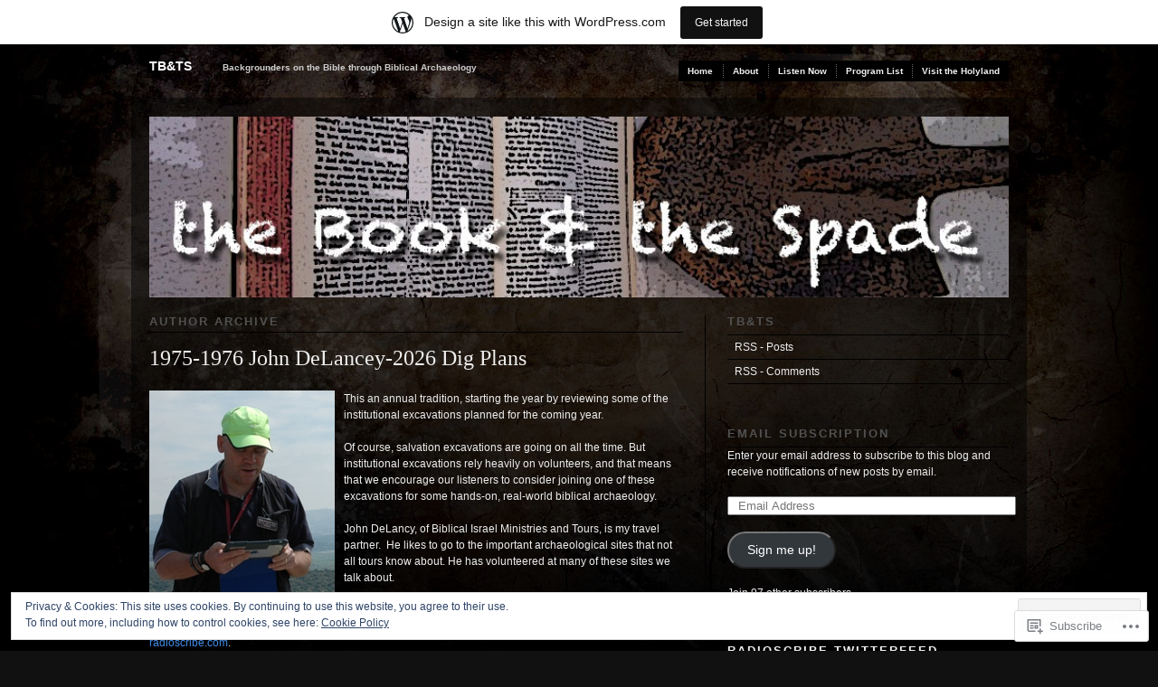

--- FILE ---
content_type: text/html; charset=UTF-8
request_url: https://thebookandthespade.wordpress.com/author/thebookandthespade/
body_size: 40153
content:
<!DOCTYPE html PUBLIC "-//W3C//DTD XHTML 1.0 Transitional//EN" "http://www.w3.org/TR/xhtml1/DTD/xhtml1-transitional.dtd">
<!--[if IE 6]>
<html xmlns="http://www.w3.org/1999/xhtml" lang="en" class="lteIE6">
<![endif]-->
<!--[if IE 7]>
<html xmlns="http://www.w3.org/1999/xhtml" lang="en" id="ie7">
<![endif]-->
<!--[if !(IE 6) & !(IE 7)]><!-->
<html lang="en">
<!--<![endif]-->
<head profile="http://gmpg.org/xfn/11">
<meta http-equiv="Content-Type" content="text/html; charset=UTF-8" />
<title>thebookandthespade | TB&amp;TS</title>
<link rel="pingback" href="https://thebookandthespade.wordpress.com/xmlrpc.php" />
<meta name='robots' content='max-image-preview:large' />
<link rel='dns-prefetch' href='//s0.wp.com' />
<link rel='dns-prefetch' href='//af.pubmine.com' />
<link rel="alternate" type="application/rss+xml" title="TB&amp;TS &raquo; Feed" href="https://thebookandthespade.wordpress.com/feed/" />
<link rel="alternate" type="application/rss+xml" title="TB&amp;TS &raquo; Comments Feed" href="https://thebookandthespade.wordpress.com/comments/feed/" />
<link rel="alternate" type="application/rss+xml" title="TB&amp;TS &raquo; Posts by thebookandthespade Feed" href="https://thebookandthespade.wordpress.com/author/thebookandthespade/feed/" />
	<script type="text/javascript">
		/* <![CDATA[ */
		function addLoadEvent(func) {
			var oldonload = window.onload;
			if (typeof window.onload != 'function') {
				window.onload = func;
			} else {
				window.onload = function () {
					oldonload();
					func();
				}
			}
		}
		/* ]]> */
	</script>
	<link crossorigin='anonymous' rel='stylesheet' id='all-css-0-1' href='/_static/??-eJxljd0KwjAMhV/IGocy8UJ8lq6LJVualiVl7O03QWXi5fn7DszFhSyGYpCqK1wjicJMfURTwLqleSR07GcwTIW9oYLawngMqgfYATrO8YtIfhrRSKLr/ARb9df5G+/eB7Tiw/jWoFUg5b7ydkzyJCFDp2HKzB+9vHCPdG+ubdNeTrf2PKx2K1Fv&cssminify=yes' type='text/css' media='all' />
<style id='wp-emoji-styles-inline-css'>

	img.wp-smiley, img.emoji {
		display: inline !important;
		border: none !important;
		box-shadow: none !important;
		height: 1em !important;
		width: 1em !important;
		margin: 0 0.07em !important;
		vertical-align: -0.1em !important;
		background: none !important;
		padding: 0 !important;
	}
/*# sourceURL=wp-emoji-styles-inline-css */
</style>
<link crossorigin='anonymous' rel='stylesheet' id='all-css-2-1' href='/wp-content/plugins/gutenberg-core/v22.2.0/build/styles/block-library/style.css?m=1764855221i&cssminify=yes' type='text/css' media='all' />
<style id='wp-block-library-inline-css'>
.has-text-align-justify {
	text-align:justify;
}
.has-text-align-justify{text-align:justify;}

/*# sourceURL=wp-block-library-inline-css */
</style><style id='wp-block-paragraph-inline-css'>
.is-small-text{font-size:.875em}.is-regular-text{font-size:1em}.is-large-text{font-size:2.25em}.is-larger-text{font-size:3em}.has-drop-cap:not(:focus):first-letter{float:left;font-size:8.4em;font-style:normal;font-weight:100;line-height:.68;margin:.05em .1em 0 0;text-transform:uppercase}body.rtl .has-drop-cap:not(:focus):first-letter{float:none;margin-left:.1em}p.has-drop-cap.has-background{overflow:hidden}:root :where(p.has-background){padding:1.25em 2.375em}:where(p.has-text-color:not(.has-link-color)) a{color:inherit}p.has-text-align-left[style*="writing-mode:vertical-lr"],p.has-text-align-right[style*="writing-mode:vertical-rl"]{rotate:180deg}
/*# sourceURL=/wp-content/plugins/gutenberg-core/v22.2.0/build/styles/block-library/paragraph/style.css */
</style>
<style id='global-styles-inline-css'>
:root{--wp--preset--aspect-ratio--square: 1;--wp--preset--aspect-ratio--4-3: 4/3;--wp--preset--aspect-ratio--3-4: 3/4;--wp--preset--aspect-ratio--3-2: 3/2;--wp--preset--aspect-ratio--2-3: 2/3;--wp--preset--aspect-ratio--16-9: 16/9;--wp--preset--aspect-ratio--9-16: 9/16;--wp--preset--color--black: #000000;--wp--preset--color--cyan-bluish-gray: #abb8c3;--wp--preset--color--white: #ffffff;--wp--preset--color--pale-pink: #f78da7;--wp--preset--color--vivid-red: #cf2e2e;--wp--preset--color--luminous-vivid-orange: #ff6900;--wp--preset--color--luminous-vivid-amber: #fcb900;--wp--preset--color--light-green-cyan: #7bdcb5;--wp--preset--color--vivid-green-cyan: #00d084;--wp--preset--color--pale-cyan-blue: #8ed1fc;--wp--preset--color--vivid-cyan-blue: #0693e3;--wp--preset--color--vivid-purple: #9b51e0;--wp--preset--gradient--vivid-cyan-blue-to-vivid-purple: linear-gradient(135deg,rgb(6,147,227) 0%,rgb(155,81,224) 100%);--wp--preset--gradient--light-green-cyan-to-vivid-green-cyan: linear-gradient(135deg,rgb(122,220,180) 0%,rgb(0,208,130) 100%);--wp--preset--gradient--luminous-vivid-amber-to-luminous-vivid-orange: linear-gradient(135deg,rgb(252,185,0) 0%,rgb(255,105,0) 100%);--wp--preset--gradient--luminous-vivid-orange-to-vivid-red: linear-gradient(135deg,rgb(255,105,0) 0%,rgb(207,46,46) 100%);--wp--preset--gradient--very-light-gray-to-cyan-bluish-gray: linear-gradient(135deg,rgb(238,238,238) 0%,rgb(169,184,195) 100%);--wp--preset--gradient--cool-to-warm-spectrum: linear-gradient(135deg,rgb(74,234,220) 0%,rgb(151,120,209) 20%,rgb(207,42,186) 40%,rgb(238,44,130) 60%,rgb(251,105,98) 80%,rgb(254,248,76) 100%);--wp--preset--gradient--blush-light-purple: linear-gradient(135deg,rgb(255,206,236) 0%,rgb(152,150,240) 100%);--wp--preset--gradient--blush-bordeaux: linear-gradient(135deg,rgb(254,205,165) 0%,rgb(254,45,45) 50%,rgb(107,0,62) 100%);--wp--preset--gradient--luminous-dusk: linear-gradient(135deg,rgb(255,203,112) 0%,rgb(199,81,192) 50%,rgb(65,88,208) 100%);--wp--preset--gradient--pale-ocean: linear-gradient(135deg,rgb(255,245,203) 0%,rgb(182,227,212) 50%,rgb(51,167,181) 100%);--wp--preset--gradient--electric-grass: linear-gradient(135deg,rgb(202,248,128) 0%,rgb(113,206,126) 100%);--wp--preset--gradient--midnight: linear-gradient(135deg,rgb(2,3,129) 0%,rgb(40,116,252) 100%);--wp--preset--font-size--small: 13px;--wp--preset--font-size--medium: 20px;--wp--preset--font-size--large: 36px;--wp--preset--font-size--x-large: 42px;--wp--preset--font-family--albert-sans: 'Albert Sans', sans-serif;--wp--preset--font-family--alegreya: Alegreya, serif;--wp--preset--font-family--arvo: Arvo, serif;--wp--preset--font-family--bodoni-moda: 'Bodoni Moda', serif;--wp--preset--font-family--bricolage-grotesque: 'Bricolage Grotesque', sans-serif;--wp--preset--font-family--cabin: Cabin, sans-serif;--wp--preset--font-family--chivo: Chivo, sans-serif;--wp--preset--font-family--commissioner: Commissioner, sans-serif;--wp--preset--font-family--cormorant: Cormorant, serif;--wp--preset--font-family--courier-prime: 'Courier Prime', monospace;--wp--preset--font-family--crimson-pro: 'Crimson Pro', serif;--wp--preset--font-family--dm-mono: 'DM Mono', monospace;--wp--preset--font-family--dm-sans: 'DM Sans', sans-serif;--wp--preset--font-family--dm-serif-display: 'DM Serif Display', serif;--wp--preset--font-family--domine: Domine, serif;--wp--preset--font-family--eb-garamond: 'EB Garamond', serif;--wp--preset--font-family--epilogue: Epilogue, sans-serif;--wp--preset--font-family--fahkwang: Fahkwang, sans-serif;--wp--preset--font-family--figtree: Figtree, sans-serif;--wp--preset--font-family--fira-sans: 'Fira Sans', sans-serif;--wp--preset--font-family--fjalla-one: 'Fjalla One', sans-serif;--wp--preset--font-family--fraunces: Fraunces, serif;--wp--preset--font-family--gabarito: Gabarito, system-ui;--wp--preset--font-family--ibm-plex-mono: 'IBM Plex Mono', monospace;--wp--preset--font-family--ibm-plex-sans: 'IBM Plex Sans', sans-serif;--wp--preset--font-family--ibarra-real-nova: 'Ibarra Real Nova', serif;--wp--preset--font-family--instrument-serif: 'Instrument Serif', serif;--wp--preset--font-family--inter: Inter, sans-serif;--wp--preset--font-family--josefin-sans: 'Josefin Sans', sans-serif;--wp--preset--font-family--jost: Jost, sans-serif;--wp--preset--font-family--libre-baskerville: 'Libre Baskerville', serif;--wp--preset--font-family--libre-franklin: 'Libre Franklin', sans-serif;--wp--preset--font-family--literata: Literata, serif;--wp--preset--font-family--lora: Lora, serif;--wp--preset--font-family--merriweather: Merriweather, serif;--wp--preset--font-family--montserrat: Montserrat, sans-serif;--wp--preset--font-family--newsreader: Newsreader, serif;--wp--preset--font-family--noto-sans-mono: 'Noto Sans Mono', sans-serif;--wp--preset--font-family--nunito: Nunito, sans-serif;--wp--preset--font-family--open-sans: 'Open Sans', sans-serif;--wp--preset--font-family--overpass: Overpass, sans-serif;--wp--preset--font-family--pt-serif: 'PT Serif', serif;--wp--preset--font-family--petrona: Petrona, serif;--wp--preset--font-family--piazzolla: Piazzolla, serif;--wp--preset--font-family--playfair-display: 'Playfair Display', serif;--wp--preset--font-family--plus-jakarta-sans: 'Plus Jakarta Sans', sans-serif;--wp--preset--font-family--poppins: Poppins, sans-serif;--wp--preset--font-family--raleway: Raleway, sans-serif;--wp--preset--font-family--roboto: Roboto, sans-serif;--wp--preset--font-family--roboto-slab: 'Roboto Slab', serif;--wp--preset--font-family--rubik: Rubik, sans-serif;--wp--preset--font-family--rufina: Rufina, serif;--wp--preset--font-family--sora: Sora, sans-serif;--wp--preset--font-family--source-sans-3: 'Source Sans 3', sans-serif;--wp--preset--font-family--source-serif-4: 'Source Serif 4', serif;--wp--preset--font-family--space-mono: 'Space Mono', monospace;--wp--preset--font-family--syne: Syne, sans-serif;--wp--preset--font-family--texturina: Texturina, serif;--wp--preset--font-family--urbanist: Urbanist, sans-serif;--wp--preset--font-family--work-sans: 'Work Sans', sans-serif;--wp--preset--spacing--20: 0.44rem;--wp--preset--spacing--30: 0.67rem;--wp--preset--spacing--40: 1rem;--wp--preset--spacing--50: 1.5rem;--wp--preset--spacing--60: 2.25rem;--wp--preset--spacing--70: 3.38rem;--wp--preset--spacing--80: 5.06rem;--wp--preset--shadow--natural: 6px 6px 9px rgba(0, 0, 0, 0.2);--wp--preset--shadow--deep: 12px 12px 50px rgba(0, 0, 0, 0.4);--wp--preset--shadow--sharp: 6px 6px 0px rgba(0, 0, 0, 0.2);--wp--preset--shadow--outlined: 6px 6px 0px -3px rgb(255, 255, 255), 6px 6px rgb(0, 0, 0);--wp--preset--shadow--crisp: 6px 6px 0px rgb(0, 0, 0);}:where(.is-layout-flex){gap: 0.5em;}:where(.is-layout-grid){gap: 0.5em;}body .is-layout-flex{display: flex;}.is-layout-flex{flex-wrap: wrap;align-items: center;}.is-layout-flex > :is(*, div){margin: 0;}body .is-layout-grid{display: grid;}.is-layout-grid > :is(*, div){margin: 0;}:where(.wp-block-columns.is-layout-flex){gap: 2em;}:where(.wp-block-columns.is-layout-grid){gap: 2em;}:where(.wp-block-post-template.is-layout-flex){gap: 1.25em;}:where(.wp-block-post-template.is-layout-grid){gap: 1.25em;}.has-black-color{color: var(--wp--preset--color--black) !important;}.has-cyan-bluish-gray-color{color: var(--wp--preset--color--cyan-bluish-gray) !important;}.has-white-color{color: var(--wp--preset--color--white) !important;}.has-pale-pink-color{color: var(--wp--preset--color--pale-pink) !important;}.has-vivid-red-color{color: var(--wp--preset--color--vivid-red) !important;}.has-luminous-vivid-orange-color{color: var(--wp--preset--color--luminous-vivid-orange) !important;}.has-luminous-vivid-amber-color{color: var(--wp--preset--color--luminous-vivid-amber) !important;}.has-light-green-cyan-color{color: var(--wp--preset--color--light-green-cyan) !important;}.has-vivid-green-cyan-color{color: var(--wp--preset--color--vivid-green-cyan) !important;}.has-pale-cyan-blue-color{color: var(--wp--preset--color--pale-cyan-blue) !important;}.has-vivid-cyan-blue-color{color: var(--wp--preset--color--vivid-cyan-blue) !important;}.has-vivid-purple-color{color: var(--wp--preset--color--vivid-purple) !important;}.has-black-background-color{background-color: var(--wp--preset--color--black) !important;}.has-cyan-bluish-gray-background-color{background-color: var(--wp--preset--color--cyan-bluish-gray) !important;}.has-white-background-color{background-color: var(--wp--preset--color--white) !important;}.has-pale-pink-background-color{background-color: var(--wp--preset--color--pale-pink) !important;}.has-vivid-red-background-color{background-color: var(--wp--preset--color--vivid-red) !important;}.has-luminous-vivid-orange-background-color{background-color: var(--wp--preset--color--luminous-vivid-orange) !important;}.has-luminous-vivid-amber-background-color{background-color: var(--wp--preset--color--luminous-vivid-amber) !important;}.has-light-green-cyan-background-color{background-color: var(--wp--preset--color--light-green-cyan) !important;}.has-vivid-green-cyan-background-color{background-color: var(--wp--preset--color--vivid-green-cyan) !important;}.has-pale-cyan-blue-background-color{background-color: var(--wp--preset--color--pale-cyan-blue) !important;}.has-vivid-cyan-blue-background-color{background-color: var(--wp--preset--color--vivid-cyan-blue) !important;}.has-vivid-purple-background-color{background-color: var(--wp--preset--color--vivid-purple) !important;}.has-black-border-color{border-color: var(--wp--preset--color--black) !important;}.has-cyan-bluish-gray-border-color{border-color: var(--wp--preset--color--cyan-bluish-gray) !important;}.has-white-border-color{border-color: var(--wp--preset--color--white) !important;}.has-pale-pink-border-color{border-color: var(--wp--preset--color--pale-pink) !important;}.has-vivid-red-border-color{border-color: var(--wp--preset--color--vivid-red) !important;}.has-luminous-vivid-orange-border-color{border-color: var(--wp--preset--color--luminous-vivid-orange) !important;}.has-luminous-vivid-amber-border-color{border-color: var(--wp--preset--color--luminous-vivid-amber) !important;}.has-light-green-cyan-border-color{border-color: var(--wp--preset--color--light-green-cyan) !important;}.has-vivid-green-cyan-border-color{border-color: var(--wp--preset--color--vivid-green-cyan) !important;}.has-pale-cyan-blue-border-color{border-color: var(--wp--preset--color--pale-cyan-blue) !important;}.has-vivid-cyan-blue-border-color{border-color: var(--wp--preset--color--vivid-cyan-blue) !important;}.has-vivid-purple-border-color{border-color: var(--wp--preset--color--vivid-purple) !important;}.has-vivid-cyan-blue-to-vivid-purple-gradient-background{background: var(--wp--preset--gradient--vivid-cyan-blue-to-vivid-purple) !important;}.has-light-green-cyan-to-vivid-green-cyan-gradient-background{background: var(--wp--preset--gradient--light-green-cyan-to-vivid-green-cyan) !important;}.has-luminous-vivid-amber-to-luminous-vivid-orange-gradient-background{background: var(--wp--preset--gradient--luminous-vivid-amber-to-luminous-vivid-orange) !important;}.has-luminous-vivid-orange-to-vivid-red-gradient-background{background: var(--wp--preset--gradient--luminous-vivid-orange-to-vivid-red) !important;}.has-very-light-gray-to-cyan-bluish-gray-gradient-background{background: var(--wp--preset--gradient--very-light-gray-to-cyan-bluish-gray) !important;}.has-cool-to-warm-spectrum-gradient-background{background: var(--wp--preset--gradient--cool-to-warm-spectrum) !important;}.has-blush-light-purple-gradient-background{background: var(--wp--preset--gradient--blush-light-purple) !important;}.has-blush-bordeaux-gradient-background{background: var(--wp--preset--gradient--blush-bordeaux) !important;}.has-luminous-dusk-gradient-background{background: var(--wp--preset--gradient--luminous-dusk) !important;}.has-pale-ocean-gradient-background{background: var(--wp--preset--gradient--pale-ocean) !important;}.has-electric-grass-gradient-background{background: var(--wp--preset--gradient--electric-grass) !important;}.has-midnight-gradient-background{background: var(--wp--preset--gradient--midnight) !important;}.has-small-font-size{font-size: var(--wp--preset--font-size--small) !important;}.has-medium-font-size{font-size: var(--wp--preset--font-size--medium) !important;}.has-large-font-size{font-size: var(--wp--preset--font-size--large) !important;}.has-x-large-font-size{font-size: var(--wp--preset--font-size--x-large) !important;}.has-albert-sans-font-family{font-family: var(--wp--preset--font-family--albert-sans) !important;}.has-alegreya-font-family{font-family: var(--wp--preset--font-family--alegreya) !important;}.has-arvo-font-family{font-family: var(--wp--preset--font-family--arvo) !important;}.has-bodoni-moda-font-family{font-family: var(--wp--preset--font-family--bodoni-moda) !important;}.has-bricolage-grotesque-font-family{font-family: var(--wp--preset--font-family--bricolage-grotesque) !important;}.has-cabin-font-family{font-family: var(--wp--preset--font-family--cabin) !important;}.has-chivo-font-family{font-family: var(--wp--preset--font-family--chivo) !important;}.has-commissioner-font-family{font-family: var(--wp--preset--font-family--commissioner) !important;}.has-cormorant-font-family{font-family: var(--wp--preset--font-family--cormorant) !important;}.has-courier-prime-font-family{font-family: var(--wp--preset--font-family--courier-prime) !important;}.has-crimson-pro-font-family{font-family: var(--wp--preset--font-family--crimson-pro) !important;}.has-dm-mono-font-family{font-family: var(--wp--preset--font-family--dm-mono) !important;}.has-dm-sans-font-family{font-family: var(--wp--preset--font-family--dm-sans) !important;}.has-dm-serif-display-font-family{font-family: var(--wp--preset--font-family--dm-serif-display) !important;}.has-domine-font-family{font-family: var(--wp--preset--font-family--domine) !important;}.has-eb-garamond-font-family{font-family: var(--wp--preset--font-family--eb-garamond) !important;}.has-epilogue-font-family{font-family: var(--wp--preset--font-family--epilogue) !important;}.has-fahkwang-font-family{font-family: var(--wp--preset--font-family--fahkwang) !important;}.has-figtree-font-family{font-family: var(--wp--preset--font-family--figtree) !important;}.has-fira-sans-font-family{font-family: var(--wp--preset--font-family--fira-sans) !important;}.has-fjalla-one-font-family{font-family: var(--wp--preset--font-family--fjalla-one) !important;}.has-fraunces-font-family{font-family: var(--wp--preset--font-family--fraunces) !important;}.has-gabarito-font-family{font-family: var(--wp--preset--font-family--gabarito) !important;}.has-ibm-plex-mono-font-family{font-family: var(--wp--preset--font-family--ibm-plex-mono) !important;}.has-ibm-plex-sans-font-family{font-family: var(--wp--preset--font-family--ibm-plex-sans) !important;}.has-ibarra-real-nova-font-family{font-family: var(--wp--preset--font-family--ibarra-real-nova) !important;}.has-instrument-serif-font-family{font-family: var(--wp--preset--font-family--instrument-serif) !important;}.has-inter-font-family{font-family: var(--wp--preset--font-family--inter) !important;}.has-josefin-sans-font-family{font-family: var(--wp--preset--font-family--josefin-sans) !important;}.has-jost-font-family{font-family: var(--wp--preset--font-family--jost) !important;}.has-libre-baskerville-font-family{font-family: var(--wp--preset--font-family--libre-baskerville) !important;}.has-libre-franklin-font-family{font-family: var(--wp--preset--font-family--libre-franklin) !important;}.has-literata-font-family{font-family: var(--wp--preset--font-family--literata) !important;}.has-lora-font-family{font-family: var(--wp--preset--font-family--lora) !important;}.has-merriweather-font-family{font-family: var(--wp--preset--font-family--merriweather) !important;}.has-montserrat-font-family{font-family: var(--wp--preset--font-family--montserrat) !important;}.has-newsreader-font-family{font-family: var(--wp--preset--font-family--newsreader) !important;}.has-noto-sans-mono-font-family{font-family: var(--wp--preset--font-family--noto-sans-mono) !important;}.has-nunito-font-family{font-family: var(--wp--preset--font-family--nunito) !important;}.has-open-sans-font-family{font-family: var(--wp--preset--font-family--open-sans) !important;}.has-overpass-font-family{font-family: var(--wp--preset--font-family--overpass) !important;}.has-pt-serif-font-family{font-family: var(--wp--preset--font-family--pt-serif) !important;}.has-petrona-font-family{font-family: var(--wp--preset--font-family--petrona) !important;}.has-piazzolla-font-family{font-family: var(--wp--preset--font-family--piazzolla) !important;}.has-playfair-display-font-family{font-family: var(--wp--preset--font-family--playfair-display) !important;}.has-plus-jakarta-sans-font-family{font-family: var(--wp--preset--font-family--plus-jakarta-sans) !important;}.has-poppins-font-family{font-family: var(--wp--preset--font-family--poppins) !important;}.has-raleway-font-family{font-family: var(--wp--preset--font-family--raleway) !important;}.has-roboto-font-family{font-family: var(--wp--preset--font-family--roboto) !important;}.has-roboto-slab-font-family{font-family: var(--wp--preset--font-family--roboto-slab) !important;}.has-rubik-font-family{font-family: var(--wp--preset--font-family--rubik) !important;}.has-rufina-font-family{font-family: var(--wp--preset--font-family--rufina) !important;}.has-sora-font-family{font-family: var(--wp--preset--font-family--sora) !important;}.has-source-sans-3-font-family{font-family: var(--wp--preset--font-family--source-sans-3) !important;}.has-source-serif-4-font-family{font-family: var(--wp--preset--font-family--source-serif-4) !important;}.has-space-mono-font-family{font-family: var(--wp--preset--font-family--space-mono) !important;}.has-syne-font-family{font-family: var(--wp--preset--font-family--syne) !important;}.has-texturina-font-family{font-family: var(--wp--preset--font-family--texturina) !important;}.has-urbanist-font-family{font-family: var(--wp--preset--font-family--urbanist) !important;}.has-work-sans-font-family{font-family: var(--wp--preset--font-family--work-sans) !important;}
/*# sourceURL=global-styles-inline-css */
</style>

<style id='classic-theme-styles-inline-css'>
/*! This file is auto-generated */
.wp-block-button__link{color:#fff;background-color:#32373c;border-radius:9999px;box-shadow:none;text-decoration:none;padding:calc(.667em + 2px) calc(1.333em + 2px);font-size:1.125em}.wp-block-file__button{background:#32373c;color:#fff;text-decoration:none}
/*# sourceURL=/wp-includes/css/classic-themes.min.css */
</style>
<link crossorigin='anonymous' rel='stylesheet' id='all-css-4-1' href='/_static/??-eJx9jtsKwjAQRH/IzRJbvDyI39Kki0azTchuLP17I0IVBF/mYThnGJwz+DQpTYo51kuYBH1yMfm74NbYg7EggXMkKPQwPY5BdCVAdIlkvMgGv4a4wmerUOs5D/oimMYwUCRu2D9tzs0B53IhEWjJoTLotYny471rzNUhp7HGoQRdIAYlXP+d+WT3vd0du6473J7giVp6&cssminify=yes' type='text/css' media='all' />
<link crossorigin='anonymous' rel='stylesheet' id='screenprojection-css-5-1' href='/wp-content/themes/pub/modularity-lite/library/styles/screen.css?m=1289600476i&cssminify=yes' type='text/css' media='screen, projection' />
<link crossorigin='anonymous' rel='stylesheet' id='print-css-6-1' href='/wp-content/themes/pub/modularity-lite/library/styles/print.css?m=1361549426i&cssminify=yes' type='text/css' media='print' />
<link crossorigin='anonymous' rel='stylesheet' id='all-css-11-1' href='/_static/??-eJzTLy/QTc7PK0nNK9HPLdUtyClNz8wr1i9KTcrJTwcy0/WTi5G5ekCujj52Temp+bo5+cmJJZn5eSgc3bScxMwikFb7XFtDE1NLExMLc0OTLACohS2q&cssminify=yes' type='text/css' media='all' />
<style id='jetpack-global-styles-frontend-style-inline-css'>
:root { --font-headings: unset; --font-base: unset; --font-headings-default: -apple-system,BlinkMacSystemFont,"Segoe UI",Roboto,Oxygen-Sans,Ubuntu,Cantarell,"Helvetica Neue",sans-serif; --font-base-default: -apple-system,BlinkMacSystemFont,"Segoe UI",Roboto,Oxygen-Sans,Ubuntu,Cantarell,"Helvetica Neue",sans-serif;}
/*# sourceURL=jetpack-global-styles-frontend-style-inline-css */
</style>
<link crossorigin='anonymous' rel='stylesheet' id='all-css-13-1' href='/wp-content/themes/h4/global.css?m=1420737423i&cssminify=yes' type='text/css' media='all' />
<script type="text/javascript" id="wpcom-actionbar-placeholder-js-extra">
/* <![CDATA[ */
var actionbardata = {"siteID":"14538410","postID":"0","siteURL":"https://thebookandthespade.wordpress.com","xhrURL":"https://thebookandthespade.wordpress.com/wp-admin/admin-ajax.php","nonce":"8d63a61e57","isLoggedIn":"","statusMessage":"","subsEmailDefault":"instantly","proxyScriptUrl":"https://s0.wp.com/wp-content/js/wpcom-proxy-request.js?m=1513050504i&amp;ver=20211021","i18n":{"followedText":"New posts from this site will now appear in your \u003Ca href=\"https://wordpress.com/reader\"\u003EReader\u003C/a\u003E","foldBar":"Collapse this bar","unfoldBar":"Expand this bar","shortLinkCopied":"Shortlink copied to clipboard."}};
//# sourceURL=wpcom-actionbar-placeholder-js-extra
/* ]]> */
</script>
<script type="text/javascript" id="jetpack-mu-wpcom-settings-js-before">
/* <![CDATA[ */
var JETPACK_MU_WPCOM_SETTINGS = {"assetsUrl":"https://s0.wp.com/wp-content/mu-plugins/jetpack-mu-wpcom-plugin/sun/jetpack_vendor/automattic/jetpack-mu-wpcom/src/build/"};
//# sourceURL=jetpack-mu-wpcom-settings-js-before
/* ]]> */
</script>
<script crossorigin='anonymous' type='text/javascript'  src='/_static/??/wp-content/js/rlt-proxy.js,/wp-content/blog-plugins/wordads-classes/js/cmp/v2/cmp-non-gdpr.js?m=1720530689j'></script>
<script type="text/javascript" id="rlt-proxy-js-after">
/* <![CDATA[ */
	rltInitialize( {"token":null,"iframeOrigins":["https:\/\/widgets.wp.com"]} );
//# sourceURL=rlt-proxy-js-after
/* ]]> */
</script>
<link rel="EditURI" type="application/rsd+xml" title="RSD" href="https://thebookandthespade.wordpress.com/xmlrpc.php?rsd" />
<meta name="generator" content="WordPress.com" />

<!-- Jetpack Open Graph Tags -->
<meta property="og:type" content="profile" />
<meta property="og:title" content="thebookandthespade" />
<meta property="og:url" content="http://thebookandthespade.wordpress.com" />
<meta property="og:description" content="electronic journalist" />
<meta property="profile:first_name" content="Gordon" />
<meta property="profile:last_name" content="Govier" />
<meta property="og:site_name" content="TB&amp;TS" />
<meta property="og:image" content="https://secure.gravatar.com/avatar/2b2ce74e97a0c673587de8389060f515c19ddb5f5528d120e5f43a273ac191bf?s=200&#038;d=identicon&#038;r=g" />
<meta property="og:image:alt" content="thebookandthespade" />
<meta property="og:locale" content="en_US" />
<meta property="fb:app_id" content="249643311490" />

<!-- End Jetpack Open Graph Tags -->
<link rel="shortcut icon" type="image/x-icon" href="https://secure.gravatar.com/blavatar/13ec300c2acc7ff4b96aa71417cc60cdd558e9575be1ad180a51aed34adc1acf?s=32" sizes="16x16" />
<link rel="icon" type="image/x-icon" href="https://secure.gravatar.com/blavatar/13ec300c2acc7ff4b96aa71417cc60cdd558e9575be1ad180a51aed34adc1acf?s=32" sizes="16x16" />
<link rel="apple-touch-icon" href="https://secure.gravatar.com/blavatar/13ec300c2acc7ff4b96aa71417cc60cdd558e9575be1ad180a51aed34adc1acf?s=114" />
<link rel='openid.server' href='https://thebookandthespade.wordpress.com/?openidserver=1' />
<link rel='openid.delegate' href='https://thebookandthespade.wordpress.com/' />
<link rel="search" type="application/opensearchdescription+xml" href="https://thebookandthespade.wordpress.com/osd.xml" title="TB&#38;TS" />
<link rel="search" type="application/opensearchdescription+xml" href="https://s1.wp.com/opensearch.xml" title="WordPress.com" />
<meta name="description" content="Read all of the posts by thebookandthespade on TB&amp;TS" />
<script type="text/javascript">
/* <![CDATA[ */
var wa_client = {}; wa_client.cmd = []; wa_client.config = { 'blog_id': 14538410, 'blog_language': 'en', 'is_wordads': false, 'hosting_type': 0, 'afp_account_id': null, 'afp_host_id': 5038568878849053, 'theme': 'pub/modularity-lite', '_': { 'title': 'Advertisement', 'privacy_settings': 'Privacy Settings' }, 'formats': [ 'belowpost', 'bottom_sticky', 'sidebar_sticky_right', 'sidebar', 'gutenberg_rectangle', 'gutenberg_leaderboard', 'gutenberg_mobile_leaderboard', 'gutenberg_skyscraper' ] };
/* ]]> */
</script>
		<script type="text/javascript">

			window.doNotSellCallback = function() {

				var linkElements = [
					'a[href="https://wordpress.com/?ref=footer_blog"]',
					'a[href="https://wordpress.com/?ref=footer_website"]',
					'a[href="https://wordpress.com/?ref=vertical_footer"]',
					'a[href^="https://wordpress.com/?ref=footer_segment_"]',
				].join(',');

				var dnsLink = document.createElement( 'a' );
				dnsLink.href = 'https://wordpress.com/advertising-program-optout/';
				dnsLink.classList.add( 'do-not-sell-link' );
				dnsLink.rel = 'nofollow';
				dnsLink.style.marginLeft = '0.5em';
				dnsLink.textContent = 'Do Not Sell or Share My Personal Information';

				var creditLinks = document.querySelectorAll( linkElements );

				if ( 0 === creditLinks.length ) {
					return false;
				}

				Array.prototype.forEach.call( creditLinks, function( el ) {
					el.insertAdjacentElement( 'afterend', dnsLink );
				});

				return true;
			};

		</script>
		<script type="text/javascript">
	window.google_analytics_uacct = "UA-52447-2";
</script>

<script type="text/javascript">
	var _gaq = _gaq || [];
	_gaq.push(['_setAccount', 'UA-52447-2']);
	_gaq.push(['_gat._anonymizeIp']);
	_gaq.push(['_setDomainName', 'wordpress.com']);
	_gaq.push(['_initData']);
	_gaq.push(['_trackPageview']);

	(function() {
		var ga = document.createElement('script'); ga.type = 'text/javascript'; ga.async = true;
		ga.src = ('https:' == document.location.protocol ? 'https://ssl' : 'http://www') + '.google-analytics.com/ga.js';
		(document.getElementsByTagName('head')[0] || document.getElementsByTagName('body')[0]).appendChild(ga);
	})();
</script>
<link crossorigin='anonymous' rel='stylesheet' id='all-css-4-3' href='/_static/??-eJydjtkKwjAQRX/IdogL6oP4KZJOhjLtZCGTUPr3VlzAF1Efz+VyODClBmMoFAr42iSpPQeFgUqyOD4YtAa4cEDoJOKooBMnyi2qruBrgY+uCimgzbEqyevzHH703YMqi1uwU8ycCsfl+0at5/BnaGEh1/RWhPL8iW7+sz+Z/W5zPJitWQ9XT4eB1Q==&cssminify=yes' type='text/css' media='all' />
</head>

<body class="archive author author-thebookandthespade author-15010890 wp-theme-pubmodularity-lite customizer-styles-applied color-light jetpack-reblog-enabled has-marketing-bar has-marketing-bar-theme-modularity-lite">
<div id="top">

<!-- Begin Masthead -->
<div id="masthead">
 <h4 class="left"><a href="https://thebookandthespade.wordpress.com/" title="Home" class="logo">TB&amp;TS</a> <span class="description">Backgrounders on the Bible through Biblical Archaeology</span></h4>
</div>

	<div class="main-nav"><ul>
<li ><a href="https://thebookandthespade.wordpress.com/">Home</a></li><li class="page_item page-item-2"><a href="https://thebookandthespade.wordpress.com/about/">About</a></li>
<li class="page_item page-item-267"><a href="https://thebookandthespade.wordpress.com/listen-now/">Listen Now</a></li>
<li class="page_item page-item-497"><a href="https://thebookandthespade.wordpress.com/program-list/">Program List</a></li>
<li class="page_item page-item-269"><a href="https://thebookandthespade.wordpress.com/visit-the-holyland/">Visit the Holyland</a></li>
</ul></div>

<div class="clear"></div>
</div>

<div class="container">
<div class="container-inner">

		<div id="header-image">
		<img src="https://thebookandthespade.wordpress.com/wp-content/uploads/2011/03/cropped-tbts_banner.jpg" width="950" height="200" alt="" />
	</div>
	<div class="span-15 colborder site-content">

		
	
	<h3 class="sub">
	Author Archive	</h3>

<div class="clear"></div>
<div class="content">
	
<div class="post-4060 post type-post status-publish format-standard hentry category-uncategorized tag-biblical-archaeology tag-galilee tag-jesus tag-megiddo" id="post-4060">
		<h2 class="entry-title"><a href="https://thebookandthespade.wordpress.com/2026/01/08/1975-1976-john-delancey-2026-dig-plans/" rel="bookmark">1975-1976 John DeLancey-2026 Dig&nbsp;Plans</a></h2>		<div data-shortcode="caption" id="attachment_1214" style="width: 215px" class="wp-caption alignleft"><a href="https://thebookandthespade.wordpress.com/wp-content/uploads/2015/04/dsc_1552b.jpg"><img aria-describedby="caption-attachment-1214" data-attachment-id="1214" data-permalink="https://thebookandthespade.wordpress.com/2015/04/21/1476-john-delancey-visiting-the-land-of-the-bible/dsc_1552b/" data-orig-file="https://thebookandthespade.wordpress.com/wp-content/uploads/2015/04/dsc_1552b.jpg" data-orig-size="205,233" data-comments-opened="1" data-image-meta="{&quot;aperture&quot;:&quot;10&quot;,&quot;credit&quot;:&quot;&quot;,&quot;camera&quot;:&quot;NIKON D70&quot;,&quot;caption&quot;:&quot;&quot;,&quot;created_timestamp&quot;:&quot;1426431858&quot;,&quot;copyright&quot;:&quot;&quot;,&quot;focal_length&quot;:&quot;40&quot;,&quot;iso&quot;:&quot;0&quot;,&quot;shutter_speed&quot;:&quot;0.0025&quot;,&quot;title&quot;:&quot;&quot;,&quot;orientation&quot;:&quot;0&quot;}" data-image-title="John DeLancey" data-image-description="&lt;p&gt;Tour leader John DeLancey&lt;/p&gt;
" data-image-caption="&lt;p&gt;John DeLancey&lt;/p&gt;
" data-medium-file="https://thebookandthespade.wordpress.com/wp-content/uploads/2015/04/dsc_1552b.jpg?w=205" data-large-file="https://thebookandthespade.wordpress.com/wp-content/uploads/2015/04/dsc_1552b.jpg?w=205" class="size-full wp-image-1214" src="https://thebookandthespade.wordpress.com/wp-content/uploads/2015/04/dsc_1552b.jpg" alt="John DeLancey" width="205" height="233" srcset="https://thebookandthespade.wordpress.com/wp-content/uploads/2015/04/dsc_1552b.jpg 205w, https://thebookandthespade.wordpress.com/wp-content/uploads/2015/04/dsc_1552b.jpg?w=132&amp;h=150 132w" sizes="(max-width: 205px) 100vw, 205px" /></a><p id="caption-attachment-1214" class="wp-caption-text">John DeLancey</p></div>
<p>This an annual tradition, starting the year by reviewing some of the institutional excavations planned for the coming year.</p>
<p>Of course, salvation excavations are going on all the time. But institutional excavations rely heavily on volunteers, and that means that we encourage our listeners to consider joining one of these excavations for some hands-on, real-world biblical archaeology.</p>
<p>John DeLancy, of Biblical Israel Ministries and Tours, is my travel partner.  He likes to go to the important archaeological sites that not all tours know about. He has volunteered at many of these sites we talk about.</p>
<p>John and I are planning to follow in the footsteps of the Apostle Paul in Turkey this June. We invite you to join us. More information at <a href="https://www.radioscribe.com/bknspade.htm">radioscribe.com</a>.</p>

	<div class="clear"></div>
	<p class="postmetadata alt quiet">
		January 8, 2026 | Categories: <a href="https://thebookandthespade.wordpress.com/category/uncategorized/" rel="category tag">Uncategorized</a> | Tags: <a href="https://thebookandthespade.wordpress.com/tag/biblical-archaeology/" rel="tag">Biblical Archaeology</a>, <a href="https://thebookandthespade.wordpress.com/tag/galilee/" rel="tag">Galilee</a>, <a href="https://thebookandthespade.wordpress.com/tag/jesus/" rel="tag">Jesus</a>, <a href="https://thebookandthespade.wordpress.com/tag/megiddo/" rel="tag">Megiddo</a> | 		<a href="https://thebookandthespade.wordpress.com/2026/01/08/1975-1976-john-delancey-2026-dig-plans/#respond">Leave a comment</a>			</p>
</div>
<hr />
	
<div class="post-4045 post type-post status-publish format-standard hentry category-uncategorized tag-biblical-archaeology tag-jerusalem tag-temple-mount" id="post-4045">
		<h2 class="entry-title"><a href="https://thebookandthespade.wordpress.com/2026/01/08/2025-solomon-melchizedek-the-ark-of-the-covenant/" rel="bookmark">2025: Solomon, Melchizedek &amp; the Ark of the&nbsp;Covenant</a></h2>		

<p>In the year just past, 2025, I began a quest involving Solomon, Melchizedek and the Ark of the Covenant. </p>
<p>It started with a cryptic news release in January, that reminded me of a conversation I had had with a Jerusalem rabbi many years ago. The news release seemed to be missing some important information.</p>
<p>I set out to confirm what seemed to be missing. I did some interviews, tracked down some videos, and then booked a trip to Israel. Almost halfway across the Atlantic, our pilot turned around the flight and brought us back to the US. Israel had closed its airspace; the attack on Iraq had begun.</p>
<p>So I did some more interviews, by Zoom instead of in person. I wrote the article. Then my editor quit. I didn&#8217;t know if the article would be published.</p>
<p>At the end of the year, a surprise sermon on Melchizedek by a visiting pastor added more context that was just fascinating.</p>
<p>Finally, now, the story has been posted. You can read it here:</p>
<p><blockquote class="wp-embedded-content" data-secret="B7UDNlpF63"><a href="https://www.christianitytoday.com/2026/01/archaeology-in-the-city-of-david-yields-new-treasures/">Archaeology in the City of David Yields New Treasures</a></blockquote><iframe class="wp-embedded-content" sandbox="allow-scripts" security="restricted" style="position: absolute; visibility: hidden;" title="&#8220;Archaeology in the City of David Yields New Treasures&#8221; &#8212; Christianity Today" src="https://www.christianitytoday.com/2026/01/archaeology-in-the-city-of-david-yields-new-treasures/embed/#?secret=unU1snBSyt#?secret=B7UDNlpF63" data-secret="B7UDNlpF63" width="590" height="332" frameborder="0" marginwidth="0" marginheight="0" scrolling="no"></iframe></p>


<p></p>
<div id="atatags-370373-6970440f4df59">
		<script type="text/javascript">
			__ATA = window.__ATA || {};
			__ATA.cmd = window.__ATA.cmd || [];
			__ATA.cmd.push(function() {
				__ATA.initVideoSlot('atatags-370373-6970440f4df59', {
					sectionId: '370373',
					format: 'inread'
				});
			});
		</script>
	</div>
	<div class="clear"></div>
	<p class="postmetadata alt quiet">
		January 8, 2026 | Categories: <a href="https://thebookandthespade.wordpress.com/category/uncategorized/" rel="category tag">Uncategorized</a> | Tags: <a href="https://thebookandthespade.wordpress.com/tag/biblical-archaeology/" rel="tag">Biblical Archaeology</a>, <a href="https://thebookandthespade.wordpress.com/tag/jerusalem/" rel="tag">Jerusalem</a>, <a href="https://thebookandthespade.wordpress.com/tag/temple-mount/" rel="tag">Temple Mount</a> | 		<a href="https://thebookandthespade.wordpress.com/2026/01/08/2025-solomon-melchizedek-the-ark-of-the-covenant/#respond">Leave a comment</a>			</p>
</div>
<hr />
	
<div class="post-4033 post type-post status-publish format-standard hentry category-uncategorized tag-inscriptions tag-joan-taylor tag-megiddo-church tag-men tag-mosaic tag-roman-army tag-women" id="post-4033">
		<h2 class="entry-title"><a href="https://thebookandthespade.wordpress.com/2026/01/02/1974-joan-taylor-women-in-the-early-church-at-megiddo/" rel="bookmark">1974 Joan Taylor &#8211; Women in the Early Church at&nbsp;Megiddo</a></h2>		<p><div data-shortcode="caption" id="attachment_3937" style="width: 210px" class="wp-caption alignleft"><a href="https://thebookandthespade.wordpress.com/wp-content/uploads/2025/07/joantaylor2025.jpg"><img aria-describedby="caption-attachment-3937" data-attachment-id="3937" data-permalink="https://thebookandthespade.wordpress.com/2025/07/30/1952-1954-joan-taylor-boy-jesus-the-archaeological-record/joantaylor2025/" data-orig-file="https://thebookandthespade.wordpress.com/wp-content/uploads/2025/07/joantaylor2025.jpg" data-orig-size="200,300" data-comments-opened="1" data-image-meta="{&quot;aperture&quot;:&quot;0&quot;,&quot;credit&quot;:&quot;&quot;,&quot;camera&quot;:&quot;&quot;,&quot;caption&quot;:&quot;&quot;,&quot;created_timestamp&quot;:&quot;0&quot;,&quot;copyright&quot;:&quot;&quot;,&quot;focal_length&quot;:&quot;0&quot;,&quot;iso&quot;:&quot;0&quot;,&quot;shutter_speed&quot;:&quot;0&quot;,&quot;title&quot;:&quot;&quot;,&quot;orientation&quot;:&quot;0&quot;}" data-image-title="JoanTaylor2025" data-image-description="&lt;p&gt;Joan Taylor&lt;/p&gt;
" data-image-caption="&lt;p&gt;Joan Taylor&lt;/p&gt;
" data-medium-file="https://thebookandthespade.wordpress.com/wp-content/uploads/2025/07/joantaylor2025.jpg?w=200" data-large-file="https://thebookandthespade.wordpress.com/wp-content/uploads/2025/07/joantaylor2025.jpg?w=200" class="size-full wp-image-3937" src="https://thebookandthespade.wordpress.com/wp-content/uploads/2025/07/joantaylor2025.jpg" alt="" width="200" height="300" srcset="https://thebookandthespade.wordpress.com/wp-content/uploads/2025/07/joantaylor2025.jpg 200w, https://thebookandthespade.wordpress.com/wp-content/uploads/2025/07/joantaylor2025.jpg?w=100&amp;h=150 100w" sizes="(max-width: 200px) 100vw, 200px" /></a><p id="caption-attachment-3937" class="wp-caption-text">Joan Taylor</p></div></p>
<p>A year ago we were talking about the Megiddo Church Mosaic, my selection for the top biblical archaeology story of 2024. During our conversation in mid-2025 with Joan Taylor about her new book, <em>BOY JESUS, Growing Up Judean in Turbulent Times,</em> the Megiddo Church mosaic came up again.</p>
<p><a href="https://www.radioscribe.com/bknspade.htm">This is our follow-up conversation</a> about the women mentioned in the inscriptions in the Megiddo Church Mosaic and what their presence indicates about the role of women in the early church. There were more women than men mentioned in the inscriptions, and those inscriptions were on one side of the church, while the men were on the other side. Hmmmm.</p>

	<div class="clear"></div>
	<p class="postmetadata alt quiet">
		January 2, 2026 | Categories: <a href="https://thebookandthespade.wordpress.com/category/uncategorized/" rel="category tag">Uncategorized</a> | Tags: <a href="https://thebookandthespade.wordpress.com/tag/inscriptions/" rel="tag">Inscriptions</a>, <a href="https://thebookandthespade.wordpress.com/tag/joan-taylor/" rel="tag">Joan Taylor</a>, <a href="https://thebookandthespade.wordpress.com/tag/megiddo-church/" rel="tag">Megiddo Church</a>, <a href="https://thebookandthespade.wordpress.com/tag/men/" rel="tag">Men</a>, <a href="https://thebookandthespade.wordpress.com/tag/mosaic/" rel="tag">Mosaic</a>, <a href="https://thebookandthespade.wordpress.com/tag/roman-army/" rel="tag">Roman Army</a>, <a href="https://thebookandthespade.wordpress.com/tag/women/" rel="tag">Women</a> | 		<a href="https://thebookandthespade.wordpress.com/2026/01/02/1974-joan-taylor-women-in-the-early-church-at-megiddo/#respond">Leave a comment</a>			</p>
</div>
<hr />
	
<div class="post-4016 post type-post status-publish format-standard hentry category-uncategorized tag-abraham tag-daniel tag-david tag-dead-sea-scrolls tag-gihon tag-josiah tag-megiddo tag-melchizedek tag-pool tag-siloam tag-solomon tag-spring" id="post-4016">
		<h2 class="entry-title"><a href="https://thebookandthespade.wordpress.com/2025/12/27/1973-top-10-biblical-archaeology-stories-of-2025/" rel="bookmark">1973 &#8211; Top 10 Biblical Archaeology Stories of&nbsp;2025</a></h2>		<div data-shortcode="caption" id="attachment_4024" style="width: 210px" class="wp-caption alignleft"><a href="https://thebookandthespade.wordpress.com/wp-content/uploads/2025/12/14.-d794d7a6d7a2d7aa-d7a9d797d796d795d7a8-d7a9d79c-d794d79ed791d7a0d794-d794d7a4d795d79cd797d7a0d799.-d790d799d795d7a8-d7a9d79cd795d79d-d7a7d795d795d79cd7a8-d7a2d799d7a8-d793d795d793aa.jpg"><img aria-describedby="caption-attachment-4024" data-attachment-id="4024" data-permalink="https://thebookandthespade.wordpress.com/2025/12/27/1973-top-10-biblical-archaeology-stories-of-2025/14-%d7%94%d7%a6%d7%a2%d7%aa-%d7%a9%d7%97%d7%96%d7%95%d7%a8-%d7%a9%d7%9c-%d7%94%d7%9e%d7%91%d7%a0%d7%94-%d7%94%d7%a4%d7%95%d7%9c%d7%97%d7%a0%d7%99-%d7%90%d7%99%d7%95%d7%a8-%d7%a9%d7%9c%d7%95%d7%9d/" data-orig-file="https://thebookandthespade.wordpress.com/wp-content/uploads/2025/12/14.-d794d7a6d7a2d7aa-d7a9d797d796d795d7a8-d7a9d79c-d794d79ed791d7a0d794-d794d7a4d795d79cd797d7a0d799.-d790d799d795d7a8-d7a9d79cd795d79d-d7a7d795d795d79cd7a8-d7a2d799d7a8-d793d795d793aa.jpg" data-orig-size="200,200" data-comments-opened="1" data-image-meta="{&quot;aperture&quot;:&quot;0&quot;,&quot;credit&quot;:&quot;&quot;,&quot;camera&quot;:&quot;&quot;,&quot;caption&quot;:&quot;&quot;,&quot;created_timestamp&quot;:&quot;0&quot;,&quot;copyright&quot;:&quot;&quot;,&quot;focal_length&quot;:&quot;0&quot;,&quot;iso&quot;:&quot;0&quot;,&quot;shutter_speed&quot;:&quot;0&quot;,&quot;title&quot;:&quot;&quot;,&quot;orientation&quot;:&quot;0&quot;}" data-image-title="14. הצעת שחזור של המבנה הפולחני. איור שלום קוולר עיר דודAA" data-image-description="&lt;p&gt;Gihon Cultic Center &lt;/p&gt;
" data-image-caption="&lt;p&gt;Gihon Cultic Center &lt;/p&gt;
" data-medium-file="https://thebookandthespade.wordpress.com/wp-content/uploads/2025/12/14.-d794d7a6d7a2d7aa-d7a9d797d796d795d7a8-d7a9d79c-d794d79ed791d7a0d794-d794d7a4d795d79cd797d7a0d799.-d790d799d795d7a8-d7a9d79cd795d79d-d7a7d795d795d79cd7a8-d7a2d799d7a8-d793d795d793aa.jpg?w=200" data-large-file="https://thebookandthespade.wordpress.com/wp-content/uploads/2025/12/14.-d794d7a6d7a2d7aa-d7a9d797d796d795d7a8-d7a9d79c-d794d79ed791d7a0d794-d794d7a4d795d79cd797d7a0d799.-d790d799d795d7a8-d7a9d79cd795d79d-d7a7d795d795d79cd7a8-d7a2d799d7a8-d793d795d793aa.jpg?w=200" class="size-full wp-image-4024" src="https://thebookandthespade.wordpress.com/wp-content/uploads/2025/12/14.-d794d7a6d7a2d7aa-d7a9d797d796d795d7a8-d7a9d79c-d794d79ed791d7a0d794-d794d7a4d795d79cd797d7a0d799.-d790d799d795d7a8-d7a9d79cd795d79d-d7a7d795d795d79cd7a8-d7a2d799d7a8-d793d795d793aa.jpg" alt="" width="200" height="200" srcset="https://thebookandthespade.wordpress.com/wp-content/uploads/2025/12/14.-d794d7a6d7a2d7aa-d7a9d797d796d795d7a8-d7a9d79c-d794d79ed791d7a0d794-d794d7a4d795d79cd797d7a0d799.-d790d799d795d7a8-d7a9d79cd795d79d-d7a7d795d795d79cd7a8-d7a2d799d7a8-d793d795d793aa.jpg 200w, https://thebookandthespade.wordpress.com/wp-content/uploads/2025/12/14.-d794d7a6d7a2d7aa-d7a9d797d796d795d7a8-d7a9d79c-d794d79ed791d7a0d794-d794d7a4d795d79cd797d7a0d799.-d790d799d795d7a8-d7a9d79cd795d79d-d7a7d795d795d79cd7a8-d7a2d799d7a8-d793d795d793aa.jpg?w=150&amp;h=150 150w" sizes="(max-width: 200px) 100vw, 200px" /></a><p id="caption-attachment-4024" class="wp-caption-text">Gihon Cultic Center</p></div>
<p>Another exciting year in biblical archaeology with discoveries ranging from finger nail size to &#8220;largest ever,&#8221; comforting and controversial, mysterious and mesmerizing. </p>
<p>At the top of the list, a story we&#8217;ve given considerable time this year, the announcement early in the year of the discovery 15 years ago of a cultic installation near the Gihon Spring. This cultic center goes back all the way to the time of Abraham, which suggests a possible link to the mysterious priestly king Melchizedek. It also seems to have a role in the story of David and Solomon. </p>
<p>The list goes on from there: the Pool of Siloam Dam, the Dead Sea Scrolls redating Daniel, all the way to new discoveries at Megiddo connected to the demise of King Josiah. You can listen to the radio version online at <a href="http://www.radioscribe.com/1973tbts.mp3 " rel="nofollow">http://www.radioscribe.com/1973tbts.mp3 </a> or check out the print version at Christianity Today. <a href="https://www.christianitytoday.com/2025/12/10-striking-biblical-archaeology-stories-of-2025-list/" rel="nofollow">https://www.christianitytoday.com/2025/12/10-striking-biblical-archaeology-stories-of-2025-list/</a></p>
<p>Sorry you&#8217;ll have to clip and paste the links. WordPress is being stubborn today. </p>
<p> </p>


<p></p>

	<div class="clear"></div>
	<p class="postmetadata alt quiet">
		December 27, 2025 | Categories: <a href="https://thebookandthespade.wordpress.com/category/uncategorized/" rel="category tag">Uncategorized</a> | Tags: <a href="https://thebookandthespade.wordpress.com/tag/abraham/" rel="tag">Abraham</a>, <a href="https://thebookandthespade.wordpress.com/tag/daniel/" rel="tag">Daniel</a>, <a href="https://thebookandthespade.wordpress.com/tag/david/" rel="tag">David</a>, <a href="https://thebookandthespade.wordpress.com/tag/dead-sea-scrolls/" rel="tag">Dead Sea Scrolls</a>, <a href="https://thebookandthespade.wordpress.com/tag/gihon/" rel="tag">Gihon</a>, <a href="https://thebookandthespade.wordpress.com/tag/josiah/" rel="tag">Josiah</a>, <a href="https://thebookandthespade.wordpress.com/tag/megiddo/" rel="tag">Megiddo</a>, <a href="https://thebookandthespade.wordpress.com/tag/melchizedek/" rel="tag">Melchizedek</a>, <a href="https://thebookandthespade.wordpress.com/tag/pool/" rel="tag">Pool</a>, <a href="https://thebookandthespade.wordpress.com/tag/siloam/" rel="tag">Siloam</a>, <a href="https://thebookandthespade.wordpress.com/tag/solomon/" rel="tag">Solomon</a>, <a href="https://thebookandthespade.wordpress.com/tag/spring/" rel="tag">spring</a> | 		<a href="https://thebookandthespade.wordpress.com/2025/12/27/1973-top-10-biblical-archaeology-stories-of-2025/#respond">Leave a comment</a>			</p>
</div>
<hr />
	
<div class="post-4003 post type-post status-publish format-standard hentry category-uncategorized tag-aqueduct tag-baby tag-bethlehem tag-carol tag-christmas tag-joseph tag-little tag-mary tag-nativity tag-phillips-brooks tag-pools tag-solomon tag-town" id="post-4003">
		<h2 class="entry-title"><a href="https://thebookandthespade.wordpress.com/2025/12/19/1972-joan-taylor-not-little-town-of-bethlehem/" rel="bookmark">1972 Joan Taylor &#8211; Not Little Town of&nbsp;Bethlehem</a></h2>		<div data-shortcode="caption" id="attachment_4009" style="width: 210px" class="wp-caption alignleft"><a href="https://thebookandthespade.wordpress.com/wp-content/uploads/2025/12/100_4392-200.jpg"><img aria-describedby="caption-attachment-4009" data-attachment-id="4009" data-permalink="https://thebookandthespade.wordpress.com/2025/12/19/1972-joan-taylor-not-little-town-of-bethlehem/100_4392-200/" data-orig-file="https://thebookandthespade.wordpress.com/wp-content/uploads/2025/12/100_4392-200.jpg" data-orig-size="200,250" data-comments-opened="1" data-image-meta="{&quot;aperture&quot;:&quot;5.6&quot;,&quot;credit&quot;:&quot;&quot;,&quot;camera&quot;:&quot;KODAK Z730 ZOOM DIGITAL CAMERA&quot;,&quot;caption&quot;:&quot;&quot;,&quot;created_timestamp&quot;:&quot;1204164577&quot;,&quot;copyright&quot;:&quot;&quot;,&quot;focal_length&quot;:&quot;18&quot;,&quot;iso&quot;:&quot;80&quot;,&quot;shutter_speed&quot;:&quot;0.0028571428571429&quot;,&quot;title&quot;:&quot;&quot;,&quot;orientation&quot;:&quot;0&quot;}" data-image-title="100_4392-200" data-image-description="&lt;p&gt;Young couple just arrived at the Bethlehem bus station.&lt;/p&gt;
" data-image-caption="&lt;p&gt;Young couple just arrived at the Bethlehem bus station.&lt;/p&gt;
" data-medium-file="https://thebookandthespade.wordpress.com/wp-content/uploads/2025/12/100_4392-200.jpg?w=200" data-large-file="https://thebookandthespade.wordpress.com/wp-content/uploads/2025/12/100_4392-200.jpg?w=200" loading="lazy" class="size-full wp-image-4009" src="https://thebookandthespade.wordpress.com/wp-content/uploads/2025/12/100_4392-200.jpg" alt="" width="200" height="250" srcset="https://thebookandthespade.wordpress.com/wp-content/uploads/2025/12/100_4392-200.jpg 200w, https://thebookandthespade.wordpress.com/wp-content/uploads/2025/12/100_4392-200.jpg?w=120&amp;h=150 120w" sizes="(max-width: 200px) 100vw, 200px" /></a><p id="caption-attachment-4009" class="wp-caption-text">Young couple just arrived at the Bethlehem bus station.</p></div>
<p>O Little Town of Bethlehem &#8211; NOT &#8211; says archaeologist Joan Taylor. Well, okay, it was a little village when Phillips Brooks wrote the famous Christmas carol in the 19th century. But during the time of Jesus it was probably larger, not unlike today. </p>
<p>Because it&#8217;s grown significantly in the last 150 years, not a lot of actual archaeology has been done in Bethlehem. But there is this aqueduct, a clue about the size and importance of Bethlehem in the first century, when the Bible says God became man in the form of a little baby, born to young couple visiting from Nazareth. </p>
<p>We also point out, once again, that the familiar Christmas story of the holy family turned away from the Bethlehem Inn is completely wrong. The Greek work <em>catalyma</em> was mistranslated in early English versions of the Bible and the word actually means guest room, not hotel. There was no room for them in the guest room. </p>
<p> </p>


<p></p>

	<div class="clear"></div>
	<p class="postmetadata alt quiet">
		December 19, 2025 | Categories: <a href="https://thebookandthespade.wordpress.com/category/uncategorized/" rel="category tag">Uncategorized</a> | Tags: <a href="https://thebookandthespade.wordpress.com/tag/aqueduct/" rel="tag">aqueduct</a>, <a href="https://thebookandthespade.wordpress.com/tag/baby/" rel="tag">Baby</a>, <a href="https://thebookandthespade.wordpress.com/tag/bethlehem/" rel="tag">Bethlehem</a>, <a href="https://thebookandthespade.wordpress.com/tag/carol/" rel="tag">Carol</a>, <a href="https://thebookandthespade.wordpress.com/tag/christmas/" rel="tag">Christmas</a>, <a href="https://thebookandthespade.wordpress.com/tag/joseph/" rel="tag">Joseph</a>, <a href="https://thebookandthespade.wordpress.com/tag/little/" rel="tag">Little</a>, <a href="https://thebookandthespade.wordpress.com/tag/mary/" rel="tag">Mary</a>, <a href="https://thebookandthespade.wordpress.com/tag/nativity/" rel="tag">Nativity</a>, <a href="https://thebookandthespade.wordpress.com/tag/phillips-brooks/" rel="tag">Phillips Brooks</a>, <a href="https://thebookandthespade.wordpress.com/tag/pools/" rel="tag">Pools</a>, <a href="https://thebookandthespade.wordpress.com/tag/solomon/" rel="tag">Solomon</a>, <a href="https://thebookandthespade.wordpress.com/tag/town/" rel="tag">Town</a> | 		<a href="https://thebookandthespade.wordpress.com/2025/12/19/1972-joan-taylor-not-little-town-of-bethlehem/#respond">Leave a comment</a>			</p>
</div>
<hr />
	
<div class="post-3991 post type-post status-publish format-standard hentry category-archaeological-interviews category-from-the-archives tag-dead-sea-scrolls tag-holyland tag-israel tag-jerusalem tag-nazareth tag-stephen-pfann tag-university tag-village" id="post-3991">
		<h2 class="entry-title"><a href="https://thebookandthespade.wordpress.com/2025/12/03/1970-1971-remembering-stephen-pfann/" rel="bookmark">1970-1971 Remembering Stephen&nbsp;Pfann</a></h2>		<p><div data-shortcode="caption" id="attachment_3997" style="width: 210px" class="wp-caption alignleft"><a href="https://thebookandthespade.wordpress.com/wp-content/uploads/2025/12/stephenpfann-200.jpg"><img aria-describedby="caption-attachment-3997" data-attachment-id="3997" data-permalink="https://thebookandthespade.wordpress.com/2025/12/03/1970-1971-remembering-stephen-pfann/stephenpfann-200/" data-orig-file="https://thebookandthespade.wordpress.com/wp-content/uploads/2025/12/stephenpfann-200.jpg" data-orig-size="200,261" data-comments-opened="1" data-image-meta="{&quot;aperture&quot;:&quot;0&quot;,&quot;credit&quot;:&quot;&quot;,&quot;camera&quot;:&quot;&quot;,&quot;caption&quot;:&quot;&quot;,&quot;created_timestamp&quot;:&quot;0&quot;,&quot;copyright&quot;:&quot;&quot;,&quot;focal_length&quot;:&quot;0&quot;,&quot;iso&quot;:&quot;0&quot;,&quot;shutter_speed&quot;:&quot;0&quot;,&quot;title&quot;:&quot;&quot;,&quot;orientation&quot;:&quot;0&quot;}" data-image-title="StephenPfann-200" data-image-description="&lt;p&gt;Stephen Pfann-&lt;/p&gt;
" data-image-caption="&lt;p&gt;Stephen Pfann&lt;/p&gt;
" data-medium-file="https://thebookandthespade.wordpress.com/wp-content/uploads/2025/12/stephenpfann-200.jpg?w=200" data-large-file="https://thebookandthespade.wordpress.com/wp-content/uploads/2025/12/stephenpfann-200.jpg?w=200" loading="lazy" class="size-full wp-image-3997" src="https://thebookandthespade.wordpress.com/wp-content/uploads/2025/12/stephenpfann-200.jpg" alt="" width="200" height="261" srcset="https://thebookandthespade.wordpress.com/wp-content/uploads/2025/12/stephenpfann-200.jpg 200w, https://thebookandthespade.wordpress.com/wp-content/uploads/2025/12/stephenpfann-200.jpg?w=115&amp;h=150 115w" sizes="(max-width: 200px) 100vw, 200px" /></a><p id="caption-attachment-3997" class="wp-caption-text">Stephen Pfann</p></div></p>
<p>We were sorry to learn of the passing of Stephen Pfann this past October. I had the chance to talk with Stephen a couple of times several years ago and so, in his memory, we are presenting some of those conversations once again.</p>
<p>Stephen and his wife Claire established the University of the Holyland in Jerusalem in 1986 with the vision of providing an international Christian education in Israel. The school will continue under her leadership. Both Stephen and Claire were involved in Dead Sea Scrolls research.</p>
<p>Stephen was also involved with the archaeological research that was done on a plot of vacant land in the center of modern Nazareth that is now occupied by Nazareth Village. Nazareth Village presents living history, re-creating life as it was in the time that Jesus lived in Nazareth, 2,000 years ago. We also discuss research into writing as it was done in Jesus&#8217; time.</p>

	<div class="clear"></div>
	<p class="postmetadata alt quiet">
		December 3, 2025 | Categories: <a href="https://thebookandthespade.wordpress.com/category/archaeological-interviews/" rel="category tag">Archaeological Interviews</a>, <a href="https://thebookandthespade.wordpress.com/category/from-the-archives/" rel="category tag">From the archives</a> | Tags: <a href="https://thebookandthespade.wordpress.com/tag/dead-sea-scrolls/" rel="tag">Dead Sea Scrolls</a>, <a href="https://thebookandthespade.wordpress.com/tag/holyland/" rel="tag">Holyland</a>, <a href="https://thebookandthespade.wordpress.com/tag/israel/" rel="tag">Israel</a>, <a href="https://thebookandthespade.wordpress.com/tag/jerusalem/" rel="tag">Jerusalem</a>, <a href="https://thebookandthespade.wordpress.com/tag/nazareth/" rel="tag">Nazareth</a>, <a href="https://thebookandthespade.wordpress.com/tag/stephen-pfann/" rel="tag">Stephen Pfann</a>, <a href="https://thebookandthespade.wordpress.com/tag/university/" rel="tag">University</a>, <a href="https://thebookandthespade.wordpress.com/tag/village/" rel="tag">Village</a> | 		<a href="https://thebookandthespade.wordpress.com/2025/12/03/1970-1971-remembering-stephen-pfann/#respond">Leave a comment</a>			</p>
</div>
<hr />
	
<div class="post-3984 post type-post status-publish format-standard hentry category-uncategorized tag-berenice tag-biblical-archaeology tag-coins tag-egypt tag-estate tag-gold tag-jerusalem tag-moses tag-pilgrims-road tag-samaritan tag-serabit-el-khadem tag-temple" id="post-3984">
		<h2 class="entry-title"><a href="https://thebookandthespade.wordpress.com/2025/11/12/1967-1969-clyde-billington-artifax-news-digest-reports-for-autumn-2025/" rel="bookmark">1967-1969 Clyde Billington ARTIFAX news digest reports for Autumn&nbsp;2025</a></h2>		<p><div data-shortcode="caption" id="attachment_3988" style="width: 210px" class="wp-caption alignleft"><a href="https://thebookandthespade.wordpress.com/wp-content/uploads/2025/11/artifaxcover-200.jpg"><img aria-describedby="caption-attachment-3988" data-attachment-id="3988" data-permalink="https://thebookandthespade.wordpress.com/2025/11/12/1967-1969-clyde-billington-artifax-news-digest-reports-for-autumn-2025/artifaxcover-200-4/" data-orig-file="https://thebookandthespade.wordpress.com/wp-content/uploads/2025/11/artifaxcover-200.jpg" data-orig-size="200,257" data-comments-opened="1" data-image-meta="{&quot;aperture&quot;:&quot;0&quot;,&quot;credit&quot;:&quot;&quot;,&quot;camera&quot;:&quot;&quot;,&quot;caption&quot;:&quot;&quot;,&quot;created_timestamp&quot;:&quot;0&quot;,&quot;copyright&quot;:&quot;&quot;,&quot;focal_length&quot;:&quot;0&quot;,&quot;iso&quot;:&quot;0&quot;,&quot;shutter_speed&quot;:&quot;0&quot;,&quot;title&quot;:&quot;&quot;,&quot;orientation&quot;:&quot;0&quot;}" data-image-title="artifaxcover-200" data-image-description="" data-image-caption="&lt;p&gt;ARTIFAX cover&lt;/p&gt;
" data-medium-file="https://thebookandthespade.wordpress.com/wp-content/uploads/2025/11/artifaxcover-200.jpg?w=200" data-large-file="https://thebookandthespade.wordpress.com/wp-content/uploads/2025/11/artifaxcover-200.jpg?w=200" loading="lazy" class="size-full wp-image-3988" src="https://thebookandthespade.wordpress.com/wp-content/uploads/2025/11/artifaxcover-200.jpg" alt="" width="200" height="257" srcset="https://thebookandthespade.wordpress.com/wp-content/uploads/2025/11/artifaxcover-200.jpg 200w, https://thebookandthespade.wordpress.com/wp-content/uploads/2025/11/artifaxcover-200.jpg?w=117&amp;h=150 117w" sizes="(max-width: 200px) 100vw, 200px" /></a><p id="caption-attachment-3988" class="wp-caption-text">ARTIFAX cover</p></div></p>
<p>On these programs we review some of the archaeology news we haven&#8217;t had a chance to discuss yet, that is reported in the news digests of the latest issue of <a href="https://www.radioscribe.com/artifax.htm">ARTIFAX our quarterly biblical archaeology newsmagazine</a>.</p>
<p><a href="https://www.radioscribe.com/bknspade.htm">In the first program #1967</a> we discuss a lavish Samaritan estate discovered just over the hill from Tel Aphek, where I excavated as a volunteer in 1978, and why it probably didn&#8217;t last very long. Also, the exciting discovery of gold coins at several excavations, including a rare coin of Queen Berenice II of Egypt.</p>
<p>In program #1968, the cover story for this issue is on the largest and oldest dam ever discovered in Israel, at the Pool of Siloam in Jerusalem. The Pilgrim&#8217;s Road, which connects the Pool to the Temple Mount, also gets a mention, as well as the Rockefeller building (former home of the Israel Antiquities Authority), and a new National Archaeological Database.</p>
<p>In program #1969, the mention of the possibility that the name of Moses has been discovered at the Serabit el-Khadem archaeological site in the Sinai leads to a discussion of the importance of the development of the alphabet and how it intersects with the biblical story.</p>

	<div class="clear"></div>
	<p class="postmetadata alt quiet">
		November 12, 2025 | Categories: <a href="https://thebookandthespade.wordpress.com/category/uncategorized/" rel="category tag">Uncategorized</a> | Tags: <a href="https://thebookandthespade.wordpress.com/tag/berenice/" rel="tag">Berenice</a>, <a href="https://thebookandthespade.wordpress.com/tag/biblical-archaeology/" rel="tag">Biblical Archaeology</a>, <a href="https://thebookandthespade.wordpress.com/tag/coins/" rel="tag">Coins</a>, <a href="https://thebookandthespade.wordpress.com/tag/egypt/" rel="tag">Egypt</a>, <a href="https://thebookandthespade.wordpress.com/tag/estate/" rel="tag">Estate</a>, <a href="https://thebookandthespade.wordpress.com/tag/gold/" rel="tag">Gold</a>, <a href="https://thebookandthespade.wordpress.com/tag/jerusalem/" rel="tag">Jerusalem</a>, <a href="https://thebookandthespade.wordpress.com/tag/moses/" rel="tag">Moses</a>, <a href="https://thebookandthespade.wordpress.com/tag/pilgrims-road/" rel="tag">Pilgrim's Road</a>, <a href="https://thebookandthespade.wordpress.com/tag/samaritan/" rel="tag">Samaritan</a>, <a href="https://thebookandthespade.wordpress.com/tag/serabit-el-khadem/" rel="tag">Serabit el-Khadem</a>, <a href="https://thebookandthespade.wordpress.com/tag/temple/" rel="tag">Temple</a> | 		<a href="https://thebookandthespade.wordpress.com/2025/11/12/1967-1969-clyde-billington-artifax-news-digest-reports-for-autumn-2025/#respond">Leave a comment</a>			</p>
</div>
<hr />
	
<div class="post-3975 post type-post status-publish format-standard hentry category-uncategorized tag-archaeology tag-ark-of-the-covenant tag-chris-mckinny tag-gesher-media tag-indiana-jones tag-jerusalem tag-legends tag-lipscomb-university tag-lost-ask" id="post-3975">
		<h2 class="entry-title"><a href="https://thebookandthespade.wordpress.com/2025/10/29/1965-1966-chris-mckinny-what-happened-to-the-ark-of-the-covenant/" rel="bookmark">1965-1966 Chris McKinny &#8211; What Happened to the Ark of the&nbsp;Covenant?</a></h2>		<div data-shortcode="caption" id="attachment_3980" style="width: 210px" class="wp-caption alignleft"><a href="https://thebookandthespade.wordpress.com/wp-content/uploads/2025/10/tissot_moses_and_joshua_in_the_tabernacle-200.jpg"><img aria-describedby="caption-attachment-3980" data-attachment-id="3980" data-permalink="https://thebookandthespade.wordpress.com/2025/10/29/1965-1966-chris-mckinny-what-happened-to-the-ark-of-the-covenant/tissot_moses_and_joshua_in_the_tabernacle-200/" data-orig-file="https://thebookandthespade.wordpress.com/wp-content/uploads/2025/10/tissot_moses_and_joshua_in_the_tabernacle-200.jpg" data-orig-size="200,240" data-comments-opened="1" data-image-meta="{&quot;aperture&quot;:&quot;0&quot;,&quot;credit&quot;:&quot;&quot;,&quot;camera&quot;:&quot;&quot;,&quot;caption&quot;:&quot;&quot;,&quot;created_timestamp&quot;:&quot;0&quot;,&quot;copyright&quot;:&quot;&quot;,&quot;focal_length&quot;:&quot;0&quot;,&quot;iso&quot;:&quot;0&quot;,&quot;shutter_speed&quot;:&quot;0&quot;,&quot;title&quot;:&quot;&quot;,&quot;orientation&quot;:&quot;0&quot;}" data-image-title="Tissot_Moses_and_Joshua_in_the_Tabernacle-200" data-image-description="&lt;p&gt;Moses_and_Joshua_in_the_Tabernacle&lt;/p&gt;
" data-image-caption="&lt;p&gt;James Tissot: Moses_and_Joshua_in_the_Tabernacle&lt;/p&gt;
" data-medium-file="https://thebookandthespade.wordpress.com/wp-content/uploads/2025/10/tissot_moses_and_joshua_in_the_tabernacle-200.jpg?w=200" data-large-file="https://thebookandthespade.wordpress.com/wp-content/uploads/2025/10/tissot_moses_and_joshua_in_the_tabernacle-200.jpg?w=200" loading="lazy" class="size-full wp-image-3980" src="https://thebookandthespade.wordpress.com/wp-content/uploads/2025/10/tissot_moses_and_joshua_in_the_tabernacle-200.jpg" alt="" width="200" height="240" srcset="https://thebookandthespade.wordpress.com/wp-content/uploads/2025/10/tissot_moses_and_joshua_in_the_tabernacle-200.jpg 200w, https://thebookandthespade.wordpress.com/wp-content/uploads/2025/10/tissot_moses_and_joshua_in_the_tabernacle-200.jpg?w=125&amp;h=150 125w" sizes="(max-width: 200px) 100vw, 200px" /></a><p id="caption-attachment-3980" class="wp-caption-text">James Tissot: Moses_and_Joshua_in_the_Tabernacle</p></div>
<p>After devoting a series of programs on new evidence connected to the arrival of the Ark of the Covenant to Jerusalem, we finally go where TB&amp;TS has seldom gone in its 42-year history: Where is the Ark of the Covenant today? We&#8217;re just not that into Indiana Jones.</p>
<p>We might have mentioned the Ark once or twice before but now we&#8217;re directly addressing the issue in our interview with Chris McKinny, professor of archaeology at Lipscomb University. Chris is well versed in Ark issues, as director of research for Gesher Media, which is producing the new movie called Legends of the Lost Ark.</p>
<p>There are all sorts of theories about what happened to the Ark, but just 3-4 possibilities that actually resonate with the historical background. <a href="https://www.radioscribe.com/bknspade.htm">So join us as we suss them out.</a> </p>
<p> </p>


<p></p>

	<div class="clear"></div>
	<p class="postmetadata alt quiet">
		October 29, 2025 | Categories: <a href="https://thebookandthespade.wordpress.com/category/uncategorized/" rel="category tag">Uncategorized</a> | Tags: <a href="https://thebookandthespade.wordpress.com/tag/archaeology/" rel="tag">archaeology</a>, <a href="https://thebookandthespade.wordpress.com/tag/ark-of-the-covenant/" rel="tag">Ark of the Covenant</a>, <a href="https://thebookandthespade.wordpress.com/tag/chris-mckinny/" rel="tag">Chris McKinny</a>, <a href="https://thebookandthespade.wordpress.com/tag/gesher-media/" rel="tag">Gesher Media</a>, <a href="https://thebookandthespade.wordpress.com/tag/indiana-jones/" rel="tag">Indiana Jones</a>, <a href="https://thebookandthespade.wordpress.com/tag/jerusalem/" rel="tag">Jerusalem</a>, <a href="https://thebookandthespade.wordpress.com/tag/legends/" rel="tag">Legends</a>, <a href="https://thebookandthespade.wordpress.com/tag/lipscomb-university/" rel="tag">Lipscomb University</a>, <a href="https://thebookandthespade.wordpress.com/tag/lost-ask/" rel="tag">Lost Ask</a> | 		<a href="https://thebookandthespade.wordpress.com/2025/10/29/1965-1966-chris-mckinny-what-happened-to-the-ark-of-the-covenant/#respond">Leave a comment</a>			</p>
</div>
<hr />
	
<div class="post-3965 post type-post status-publish format-standard hentry category-uncategorized tag-archaeology tag-ark-of-the-covenant tag-city-of-david tag-doron-spielman tag-givati-parking-lot tag-jerusalem" id="post-3965">
		<h2 class="entry-title"><a href="https://thebookandthespade.wordpress.com/2025/10/01/1961-1964-doron-spielman-the-city-of-david-revealed/" rel="bookmark">1961-1964 Doron Spielman &#8211; The City of David&nbsp;Revealed</a></h2>		<p><a href="https://www.radioscribe.com/bknspade.htm">https://www.radioscribe.com/bknspade.htm</a></p>

<div data-shortcode="caption" id="attachment_3967" style="width: 210px" class="wp-caption alignleft"><a href="https://thebookandthespade.wordpress.com/wp-content/uploads/2025/10/stonesspeak-200.jpg"><img aria-describedby="caption-attachment-3967" data-attachment-id="3967" data-permalink="https://thebookandthespade.wordpress.com/2025/10/01/1961-1964-doron-spielman-the-city-of-david-revealed/stonesspeak-200/" data-orig-file="https://thebookandthespade.wordpress.com/wp-content/uploads/2025/10/stonesspeak-200.jpg" data-orig-size="200,269" data-comments-opened="1" data-image-meta="{&quot;aperture&quot;:&quot;0&quot;,&quot;credit&quot;:&quot;&quot;,&quot;camera&quot;:&quot;&quot;,&quot;caption&quot;:&quot;&quot;,&quot;created_timestamp&quot;:&quot;0&quot;,&quot;copyright&quot;:&quot;&quot;,&quot;focal_length&quot;:&quot;0&quot;,&quot;iso&quot;:&quot;0&quot;,&quot;shutter_speed&quot;:&quot;0&quot;,&quot;title&quot;:&quot;&quot;,&quot;orientation&quot;:&quot;0&quot;}" data-image-title="StonesSpeak-200" data-image-description="&lt;p&gt;When the Stones Speak &amp;#8211; book cover&lt;/p&gt;
" data-image-caption="&lt;p&gt;When the Stones Speak &amp;#8211; book cover&lt;/p&gt;
" data-medium-file="https://thebookandthespade.wordpress.com/wp-content/uploads/2025/10/stonesspeak-200.jpg?w=200" data-large-file="https://thebookandthespade.wordpress.com/wp-content/uploads/2025/10/stonesspeak-200.jpg?w=200" loading="lazy" class="size-full wp-image-3967" src="https://thebookandthespade.wordpress.com/wp-content/uploads/2025/10/stonesspeak-200.jpg" alt="When the Stones Speak - book cover" width="200" height="269" srcset="https://thebookandthespade.wordpress.com/wp-content/uploads/2025/10/stonesspeak-200.jpg 200w, https://thebookandthespade.wordpress.com/wp-content/uploads/2025/10/stonesspeak-200.jpg?w=112&amp;h=150 112w" sizes="(max-width: 200px) 100vw, 200px" /></a><p id="caption-attachment-3967" class="wp-caption-text">When the Stones Speak &#8211; book cover</p></div>


<p> </p>



<p class="has-medium-font-size">The Old City of Jerusalem is not the oldest City of Jerusalem. The oldest city of Jerusalem is the City of David, which is actually outside the 16th century walls that enclose what&#8217;s now called the Old City.<br>The City of David is the Jerusalem of David, and Solomon, and the rest of the kings of Judah, and the prophets, and Nehemiah. Doron Spielman, in his new book, <em>When the Stones Speak</em>, describes how archaeologists are layer by layer making the biblical connections that take us back thousands of years.<br>Much of that work has happened in just the years of the 21st century, and it continues today, as we continue to report on this radio program and in the pages of our biblical archaeology newsmagazine ARTIFAX.<br>In this conversation we talk about the discoveries covered in his book, as well as some discoveries not covered in his book, including dramatic new evidence related to the Ark of the Covenant.</p>

	<div class="clear"></div>
	<p class="postmetadata alt quiet">
		October 1, 2025 | Categories: <a href="https://thebookandthespade.wordpress.com/category/uncategorized/" rel="category tag">Uncategorized</a> | Tags: <a href="https://thebookandthespade.wordpress.com/tag/archaeology/" rel="tag">archaeology</a>, <a href="https://thebookandthespade.wordpress.com/tag/ark-of-the-covenant/" rel="tag">Ark of the Covenant</a>, <a href="https://thebookandthespade.wordpress.com/tag/city-of-david/" rel="tag">City of David</a>, <a href="https://thebookandthespade.wordpress.com/tag/doron-spielman/" rel="tag">Doron Spielman</a>, <a href="https://thebookandthespade.wordpress.com/tag/givati-parking-lot/" rel="tag">Givati parking lot</a>, <a href="https://thebookandthespade.wordpress.com/tag/jerusalem/" rel="tag">Jerusalem</a> | 		<a href="https://thebookandthespade.wordpress.com/2025/10/01/1961-1964-doron-spielman-the-city-of-david-revealed/#respond">Leave a comment</a>			</p>
</div>
<hr />
	
<div class="post-3957 post type-post status-publish format-standard hentry category-uncategorized tag-achia-kohn-tavor tag-bethsaida tag-capernaum tag-chorazim tag-fire tag-first-century tag-galilee tag-jordan-river tag-village" id="post-3957">
		<h2 class="entry-title"><a href="https://thebookandthespade.wordpress.com/2025/09/17/1959-1960-achia-kohn-tavor-bethsaida-on-the-galilee-shore/" rel="bookmark">1959-1960 Achia Kohn-Tavor &#8211; Bethsaida on the Galilee&nbsp;Shore</a></h2>		<p><div data-shortcode="caption" id="attachment_3960" style="width: 210px" class="wp-caption alignleft"><a href="https://thebookandthespade.wordpress.com/wp-content/uploads/2025/09/achia-kohn-tavor200.jpg"><img aria-describedby="caption-attachment-3960" data-attachment-id="3960" data-permalink="https://thebookandthespade.wordpress.com/2025/09/17/1959-1960-achia-kohn-tavor-bethsaida-on-the-galilee-shore/achia-kohn-tavor200/" data-orig-file="https://thebookandthespade.wordpress.com/wp-content/uploads/2025/09/achia-kohn-tavor200.jpg" data-orig-size="200,200" data-comments-opened="1" data-image-meta="{&quot;aperture&quot;:&quot;0&quot;,&quot;credit&quot;:&quot;&quot;,&quot;camera&quot;:&quot;&quot;,&quot;caption&quot;:&quot;&quot;,&quot;created_timestamp&quot;:&quot;0&quot;,&quot;copyright&quot;:&quot;&quot;,&quot;focal_length&quot;:&quot;0&quot;,&quot;iso&quot;:&quot;0&quot;,&quot;shutter_speed&quot;:&quot;0&quot;,&quot;title&quot;:&quot;&quot;,&quot;orientation&quot;:&quot;0&quot;}" data-image-title="Achia Kohn-Tavor200" data-image-description="&lt;p&gt;Achia Kohn-Tavor&lt;/p&gt;
" data-image-caption="&lt;p&gt;Achia Kohn-Tavor&lt;/p&gt;
" data-medium-file="https://thebookandthespade.wordpress.com/wp-content/uploads/2025/09/achia-kohn-tavor200.jpg?w=200" data-large-file="https://thebookandthespade.wordpress.com/wp-content/uploads/2025/09/achia-kohn-tavor200.jpg?w=200" loading="lazy" class="size-full wp-image-3960" src="https://thebookandthespade.wordpress.com/wp-content/uploads/2025/09/achia-kohn-tavor200.jpg" alt="Achia Kohn-Tavor" width="200" height="200" srcset="https://thebookandthespade.wordpress.com/wp-content/uploads/2025/09/achia-kohn-tavor200.jpg 200w, https://thebookandthespade.wordpress.com/wp-content/uploads/2025/09/achia-kohn-tavor200.jpg?w=150&amp;h=150 150w" sizes="(max-width: 200px) 100vw, 200px" /></a><p id="caption-attachment-3960" class="wp-caption-text">Achia Kohn-Tavor</p></div></p>
<p>El-Araj on the northeastern Galilee shore is a contender for the location of the New Testament site of Bethsaida. There is another contender but a growing body of evidence points to the likelihood that this is the true site.</p>
<p>Israeli archaeologist Achia Kohn-Tavor has been working with Stephen Notley and Mordechai Aviam for the past decade, excavating this site, and <a href="https://www.radioscribe.com/bknspade.htm">in these programs</a> he brings us up-to-date on the latest discoveries and other events at el-Araj. That includes the fire this summer that destroyed tools and equipment, but also burnt away the surrounding jumble of foliage, revealing the extent of the first century village.</p>

	<div class="clear"></div>
	<p class="postmetadata alt quiet">
		September 17, 2025 | Categories: <a href="https://thebookandthespade.wordpress.com/category/uncategorized/" rel="category tag">Uncategorized</a> | Tags: <a href="https://thebookandthespade.wordpress.com/tag/achia-kohn-tavor/" rel="tag">Achia Kohn-Tavor</a>, <a href="https://thebookandthespade.wordpress.com/tag/bethsaida/" rel="tag">Bethsaida</a>, <a href="https://thebookandthespade.wordpress.com/tag/capernaum/" rel="tag">Capernaum</a>, <a href="https://thebookandthespade.wordpress.com/tag/chorazim/" rel="tag">Chorazim</a>, <a href="https://thebookandthespade.wordpress.com/tag/fire/" rel="tag">Fire</a>, <a href="https://thebookandthespade.wordpress.com/tag/first-century/" rel="tag">First century</a>, <a href="https://thebookandthespade.wordpress.com/tag/galilee/" rel="tag">Galilee</a>, <a href="https://thebookandthespade.wordpress.com/tag/jordan-river/" rel="tag">Jordan River</a>, <a href="https://thebookandthespade.wordpress.com/tag/village/" rel="tag">Village</a> | 		<a href="https://thebookandthespade.wordpress.com/2025/09/17/1959-1960-achia-kohn-tavor-bethsaida-on-the-galilee-shore/#respond">Leave a comment</a>			</p>
</div>
<hr />
	
<div class="post-3943 post type-post status-publish format-standard hentry category-uncategorized tag-birsama tag-capital tag-column tag-menorah tag-monastery tag-mosaic tag-negeg tag-rabbis tag-stones tag-temple-mount tag-western-wall" id="post-3943">
		<h2 class="entry-title"><a href="https://thebookandthespade.wordpress.com/2025/08/20/1955-1958-clyde-billington-summer-2025-artifax-reports/" rel="bookmark">1955-1958 Clyde Billington &#8211; Summer 2025 ARTIFAX&nbsp;reports</a></h2>		<p><div data-shortcode="caption" id="attachment_3948" style="width: 210px" class="wp-caption alignleft"><a href="https://thebookandthespade.wordpress.com/wp-content/uploads/2025/08/artifaxcover-200.jpg"><img aria-describedby="caption-attachment-3948" data-attachment-id="3948" data-permalink="https://thebookandthespade.wordpress.com/2025/08/20/1955-1958-clyde-billington-summer-2025-artifax-reports/artifaxcover-200-3/" data-orig-file="https://thebookandthespade.wordpress.com/wp-content/uploads/2025/08/artifaxcover-200.jpg" data-orig-size="200,257" data-comments-opened="1" data-image-meta="{&quot;aperture&quot;:&quot;0&quot;,&quot;credit&quot;:&quot;&quot;,&quot;camera&quot;:&quot;&quot;,&quot;caption&quot;:&quot;&quot;,&quot;created_timestamp&quot;:&quot;0&quot;,&quot;copyright&quot;:&quot;&quot;,&quot;focal_length&quot;:&quot;0&quot;,&quot;iso&quot;:&quot;0&quot;,&quot;shutter_speed&quot;:&quot;0&quot;,&quot;title&quot;:&quot;&quot;,&quot;orientation&quot;:&quot;0&quot;}" data-image-title="artifaxcover-200" data-image-description="&lt;p&gt;ARTIFAX summer 2025 cover &amp;#8211; The Birsama Mosaic&lt;/p&gt;
" data-image-caption="&lt;p&gt;ARTIFAX summer 2025 cover &amp;#8211; The Birsama Mosaic&lt;/p&gt;
" data-medium-file="https://thebookandthespade.wordpress.com/wp-content/uploads/2025/08/artifaxcover-200.jpg?w=200" data-large-file="https://thebookandthespade.wordpress.com/wp-content/uploads/2025/08/artifaxcover-200.jpg?w=200" loading="lazy" class="size-full wp-image-3948" src="https://thebookandthespade.wordpress.com/wp-content/uploads/2025/08/artifaxcover-200.jpg" alt="" width="200" height="257" srcset="https://thebookandthespade.wordpress.com/wp-content/uploads/2025/08/artifaxcover-200.jpg 200w, https://thebookandthespade.wordpress.com/wp-content/uploads/2025/08/artifaxcover-200.jpg?w=117&amp;h=150 117w" sizes="(max-width: 200px) 100vw, 200px" /></a><p id="caption-attachment-3948" class="wp-caption-text">ARTIFAX summer 2025 cover &#8211; The Birsama Mosaic</p></div></p>
<p>The summer issue of ARTIFAX is out, our quarterly biblical archaeology newsmagazine. With each issue, co-editor Clyde Billington and I attempt to give you a taste of the tantalizing reports in our news digests. This issue has more than it&#8217;s share of fascinating discoveries.</p>
<p><strong>1955: A Mosaic &#8211; A Menorah &#8211; Western Wall Stones</strong></p>
<p><a href="https://www.radioscribe.com/bknspade.htm">In the first report of this series</a>, we discuss one of the most beautiful examples found in Israel of the mosaic art form that flourished in the Byzantine period. Discovered several decades ago in the ruins of a Negev desert monastery, it has been refurbished, moved to a more accessible location, and featured on the cover of this issue. We also report on a menorah depicted in a capital column, an archaeological first, and a decision to move western wall stones back where they belong &#8212; the western wall.</p>
<p><strong>1956: Redating Dead Sea Scrolls and the New Ashdod National Park</strong></p>
<p>AI is being used more and more in archaeology and in one recent case has led to redating of some scrolls. Redating scrolls of the book of Daniel has implications for how the prophet has been interpreted. Archaeologists are returning to the Philistine ruins of the city of Ashdod, and it&#8217;s now a national park. We also update our report on how cosmic rays called muons are helping map Jerusalem underground, and detail some of the ways that archaeology has defended the biblical King David.</p>
<p><strong>1957: Capernaum Synagogue and Early Churches</strong></p>
<p>New information is available over how the white synagogue of Capernaum was built. This is the limestone Byzantine structure built over the foundation of the basalt synagogue that dates to the first century, the time when Jesus made Capernaum the base of his ministry. Churches were being built all over Israel during this early Christian era, and new research indicates that many of them were house churches built by rich people. In this program we also report on the Israelite palace in Samaria that&#8217;s now being excavated, and another gold ring found in the Givati excavation.</p>
<p><strong>1958: Tutmosis III vs Hatshepsut Explained and Egypt Nationalizes St. Catherine&#8217;s Monastery</strong></p>
<p>Egyptologists had long thought that it was Tutmosis III who disfigured all of the Hatshepsut statues and temples around Egypt. Somebody had it in for her. But newly unearthed evidence seems to contradict that assessment. She was his mother, after all. So who could it be. <a href="https://www.radioscribe.com/bknspade.htm">Professor Billington offers a suggestion</a>. Also in this program, we discuss the surprising news that Egypt has nationalized St. Catherine&#8217;s Monastery. Plus the world&#8217;s oldest dress, a Ramses III inscription found in Jordan, and a new pilgrimage walk in Jordan named after a 4th century Spanish nun.</p>

	<div class="clear"></div>
	<p class="postmetadata alt quiet">
		August 20, 2025 | Categories: <a href="https://thebookandthespade.wordpress.com/category/uncategorized/" rel="category tag">Uncategorized</a> | Tags: <a href="https://thebookandthespade.wordpress.com/tag/birsama/" rel="tag">Birsama</a>, <a href="https://thebookandthespade.wordpress.com/tag/capital/" rel="tag">Capital</a>, <a href="https://thebookandthespade.wordpress.com/tag/column/" rel="tag">Column</a>, <a href="https://thebookandthespade.wordpress.com/tag/menorah/" rel="tag">Menorah</a>, <a href="https://thebookandthespade.wordpress.com/tag/monastery/" rel="tag">Monastery</a>, <a href="https://thebookandthespade.wordpress.com/tag/mosaic/" rel="tag">Mosaic</a>, <a href="https://thebookandthespade.wordpress.com/tag/negeg/" rel="tag">Negeg</a>, <a href="https://thebookandthespade.wordpress.com/tag/rabbis/" rel="tag">Rabbis</a>, <a href="https://thebookandthespade.wordpress.com/tag/stones/" rel="tag">Stones</a>, <a href="https://thebookandthespade.wordpress.com/tag/temple-mount/" rel="tag">Temple Mount</a>, <a href="https://thebookandthespade.wordpress.com/tag/western-wall/" rel="tag">Western Wall</a> | 		<a href="https://thebookandthespade.wordpress.com/2025/08/20/1955-1958-clyde-billington-summer-2025-artifax-reports/#respond">Leave a comment</a>			</p>
</div>
<hr />
	
<div class="post-3933 post type-post status-publish format-standard hentry category-uncategorized tag-bethlehem tag-boy-jesus tag-childhood tag-david tag-first-scentury tag-herod tag-jerusalem tag-jesus tag-joan-taylor tag-nazareth tag-romans" id="post-3933">
		<h2 class="entry-title"><a href="https://thebookandthespade.wordpress.com/2025/07/30/1952-1954-joan-taylor-boy-jesus-the-archaeological-record/" rel="bookmark">1952-1954 Joan Taylor: Boy Jesus &#8211; The Archaeological&nbsp;Record</a></h2>		<p><div data-shortcode="caption" id="attachment_3937" style="width: 210px" class="wp-caption alignleft"><a href="https://thebookandthespade.wordpress.com/wp-content/uploads/2025/07/joantaylor2025.jpg"><img aria-describedby="caption-attachment-3937" data-attachment-id="3937" data-permalink="https://thebookandthespade.wordpress.com/2025/07/30/1952-1954-joan-taylor-boy-jesus-the-archaeological-record/joantaylor2025/" data-orig-file="https://thebookandthespade.wordpress.com/wp-content/uploads/2025/07/joantaylor2025.jpg" data-orig-size="200,300" data-comments-opened="1" data-image-meta="{&quot;aperture&quot;:&quot;0&quot;,&quot;credit&quot;:&quot;&quot;,&quot;camera&quot;:&quot;&quot;,&quot;caption&quot;:&quot;&quot;,&quot;created_timestamp&quot;:&quot;0&quot;,&quot;copyright&quot;:&quot;&quot;,&quot;focal_length&quot;:&quot;0&quot;,&quot;iso&quot;:&quot;0&quot;,&quot;shutter_speed&quot;:&quot;0&quot;,&quot;title&quot;:&quot;&quot;,&quot;orientation&quot;:&quot;0&quot;}" data-image-title="JoanTaylor2025" data-image-description="&lt;p&gt;Joan Taylor&lt;/p&gt;
" data-image-caption="&lt;p&gt;Joan Taylor&lt;/p&gt;
" data-medium-file="https://thebookandthespade.wordpress.com/wp-content/uploads/2025/07/joantaylor2025.jpg?w=200" data-large-file="https://thebookandthespade.wordpress.com/wp-content/uploads/2025/07/joantaylor2025.jpg?w=200" loading="lazy" class="size-full wp-image-3937" src="https://thebookandthespade.wordpress.com/wp-content/uploads/2025/07/joantaylor2025.jpg" alt="" width="200" height="300" srcset="https://thebookandthespade.wordpress.com/wp-content/uploads/2025/07/joantaylor2025.jpg 200w, https://thebookandthespade.wordpress.com/wp-content/uploads/2025/07/joantaylor2025.jpg?w=100&amp;h=150 100w" sizes="(max-width: 200px) 100vw, 200px" /></a><p id="caption-attachment-3937" class="wp-caption-text">Joan Taylor</p></div></p>
<p>The Gospels give us one story about the childhood of Jesus: his trip to the temple at age 12. Beyond that, &#8220;Jesus increased in wisdom and stature and in favor with God and man&#8221; [Luke 2:52]. Over the centuries, into this gap of information, legends and fictions have spread about Jesus&#8217; childhood.</p>
<p>In her new book, <a href="_wp_link_placeholder">Boy Jesus,</a> archaeologist Joan Taylor has gone back over the archaeological and historical record of first century Judea and now fills in the picture of Jesus&#8217; childhood with the biblical background. It was a challenging time to grow up, as she explains <a href="https://www.radioscribe.com/bknspade.htm">in these interviews.</a></p>

	<div class="clear"></div>
	<p class="postmetadata alt quiet">
		July 30, 2025 | Categories: <a href="https://thebookandthespade.wordpress.com/category/uncategorized/" rel="category tag">Uncategorized</a> | Tags: <a href="https://thebookandthespade.wordpress.com/tag/bethlehem/" rel="tag">Bethlehem</a>, <a href="https://thebookandthespade.wordpress.com/tag/boy-jesus/" rel="tag">Boy Jesus</a>, <a href="https://thebookandthespade.wordpress.com/tag/childhood/" rel="tag">Childhood</a>, <a href="https://thebookandthespade.wordpress.com/tag/david/" rel="tag">David</a>, <a href="https://thebookandthespade.wordpress.com/tag/first-scentury/" rel="tag">FIrst scentury</a>, <a href="https://thebookandthespade.wordpress.com/tag/herod/" rel="tag">Herod</a>, <a href="https://thebookandthespade.wordpress.com/tag/jerusalem/" rel="tag">Jerusalem</a>, <a href="https://thebookandthespade.wordpress.com/tag/jesus/" rel="tag">Jesus</a>, <a href="https://thebookandthespade.wordpress.com/tag/joan-taylor/" rel="tag">Joan Taylor</a>, <a href="https://thebookandthespade.wordpress.com/tag/nazareth/" rel="tag">Nazareth</a>, <a href="https://thebookandthespade.wordpress.com/tag/romans/" rel="tag">Romans</a> | 		<a href="https://thebookandthespade.wordpress.com/2025/07/30/1952-1954-joan-taylor-boy-jesus-the-archaeological-record/#respond">Leave a comment</a>			</p>
</div>
<hr />
	
<div class="post-3925 post type-post status-publish format-standard hentry category-uncategorized tag-77574 tag-aiar tag-archaeology tag-biblical tag-fraser tag-israel tag-james tag-jamie tag-jerusalem tag-salah-ad-din tag-william-f-albright" id="post-3925">
		<h2 class="entry-title"><a href="https://thebookandthespade.wordpress.com/2025/07/16/1950-1951-jamie-fraser-archaeology-interrupted-2025/" rel="bookmark">1950-1951 Jamie Fraser &#8211; Archaeology Interrupted&nbsp;2025</a></h2>		<div data-shortcode="caption" id="attachment_3928" style="width: 210px" class="wp-caption alignleft"><a href="https://thebookandthespade.wordpress.com/wp-content/uploads/2025/07/jamiefraser-albright200.jpg"><img aria-describedby="caption-attachment-3928" data-attachment-id="3928" data-permalink="https://thebookandthespade.wordpress.com/2025/07/16/1950-1951-jamie-fraser-archaeology-interrupted-2025/jamiefraser-albright200/" data-orig-file="https://thebookandthespade.wordpress.com/wp-content/uploads/2025/07/jamiefraser-albright200.jpg" data-orig-size="200,229" data-comments-opened="1" data-image-meta="{&quot;aperture&quot;:&quot;0&quot;,&quot;credit&quot;:&quot;&quot;,&quot;camera&quot;:&quot;&quot;,&quot;caption&quot;:&quot;&quot;,&quot;created_timestamp&quot;:&quot;0&quot;,&quot;copyright&quot;:&quot;&quot;,&quot;focal_length&quot;:&quot;0&quot;,&quot;iso&quot;:&quot;0&quot;,&quot;shutter_speed&quot;:&quot;0&quot;,&quot;title&quot;:&quot;&quot;,&quot;orientation&quot;:&quot;0&quot;}" data-image-title="JamieFraser-Albright200" data-image-description="&lt;p&gt;Jamie Fraser&lt;/p&gt;
" data-image-caption="&lt;p&gt;Jamie Fraser&lt;/p&gt;
" data-medium-file="https://thebookandthespade.wordpress.com/wp-content/uploads/2025/07/jamiefraser-albright200.jpg?w=200" data-large-file="https://thebookandthespade.wordpress.com/wp-content/uploads/2025/07/jamiefraser-albright200.jpg?w=200" loading="lazy" class="size-full wp-image-3928" src="https://thebookandthespade.wordpress.com/wp-content/uploads/2025/07/jamiefraser-albright200.jpg" alt="" width="200" height="229" srcset="https://thebookandthespade.wordpress.com/wp-content/uploads/2025/07/jamiefraser-albright200.jpg 200w, https://thebookandthespade.wordpress.com/wp-content/uploads/2025/07/jamiefraser-albright200.jpg?w=131&amp;h=150 131w" sizes="(max-width: 200px) 100vw, 200px" /></a><p id="caption-attachment-3928" class="wp-caption-text">Jamie Fraser</p></div>
<p>For an overall assessment of archaeology in Israel there&#8217;s no better place to go than the Albright Center on Salah Ad-Din Street in East Jerusalem. For the past 100 years, this has been the main center of US archaeology in Israel. </p>
<p>James &#8220;Jamie&#8221; Fraser has been director at the William F. Albright  Institute for Archaeological Research (AIAR) since October, 2023. He arrived at his new post just after the Gaza attack and since then fighting has raged in and around the borders of Israel.</p>
<p>In 2025 it looked like archaeology might be able to resume close to normal, but then came the attack on Iran and the 12-day war, as we have discussed in our recent series of interviews. <a href="https://www.radioscribe.com/bknspade.htm">In this conversation</a>, Dr. Fraser surveys the impact on this disruption on archaeology and on the planned 100-year celebration of the iconic Albright Center and its activities. We also learn about the history of the Albright and the illustrious archaeologist for whom it is named.</p>


<p></p>

	<div class="clear"></div>
	<p class="postmetadata alt quiet">
		July 16, 2025 | Categories: <a href="https://thebookandthespade.wordpress.com/category/uncategorized/" rel="category tag">Uncategorized</a> | Tags: <a href="https://thebookandthespade.wordpress.com/tag/1925/" rel="tag">1925</a>, <a href="https://thebookandthespade.wordpress.com/tag/aiar/" rel="tag">AIAR</a>, <a href="https://thebookandthespade.wordpress.com/tag/archaeology/" rel="tag">archaeology</a>, <a href="https://thebookandthespade.wordpress.com/tag/biblical/" rel="tag">Biblical</a>, <a href="https://thebookandthespade.wordpress.com/tag/fraser/" rel="tag">Fraser</a>, <a href="https://thebookandthespade.wordpress.com/tag/israel/" rel="tag">Israel</a>, <a href="https://thebookandthespade.wordpress.com/tag/james/" rel="tag">James</a>, <a href="https://thebookandthespade.wordpress.com/tag/jamie/" rel="tag">Jamie</a>, <a href="https://thebookandthespade.wordpress.com/tag/jerusalem/" rel="tag">Jerusalem</a>, <a href="https://thebookandthespade.wordpress.com/tag/salah-ad-din/" rel="tag">Salah Ad-Din</a>, <a href="https://thebookandthespade.wordpress.com/tag/william-f-albright/" rel="tag">William F. Albright</a> | 		<a href="https://thebookandthespade.wordpress.com/2025/07/16/1950-1951-jamie-fraser-archaeology-interrupted-2025/#respond">Leave a comment</a>			</p>
</div>
<hr />
	
<div class="post-3918 post type-post status-publish format-standard hentry category-uncategorized tag-2757063 tag-abila tag-david-vila tag-decapolis tag-excavation tag-gospels tag-jesus tag-john-brown-university tag-jordan tag-jordan-river tag-new-testament tag-syria" id="post-3918">
		<h2 class="entry-title"><a href="https://thebookandthespade.wordpress.com/2025/07/09/1949-david-vila-abila-city-of-the-decapolis/" rel="bookmark">1949 David Vila @ Abila &#8211; City of the&nbsp;Decapolis</a></h2>		<p><div data-shortcode="caption" id="attachment_3922" style="width: 210px" class="wp-caption alignleft"><a href="https://thebookandthespade.wordpress.com/wp-content/uploads/2025/07/david-vila-200.jpg"><img aria-describedby="caption-attachment-3922" data-attachment-id="3922" data-permalink="https://thebookandthespade.wordpress.com/2025/07/09/1949-david-vila-abila-city-of-the-decapolis/david-vila-200/" data-orig-file="https://thebookandthespade.wordpress.com/wp-content/uploads/2025/07/david-vila-200.jpg" data-orig-size="200,246" data-comments-opened="1" data-image-meta="{&quot;aperture&quot;:&quot;0&quot;,&quot;credit&quot;:&quot;&quot;,&quot;camera&quot;:&quot;&quot;,&quot;caption&quot;:&quot;&quot;,&quot;created_timestamp&quot;:&quot;0&quot;,&quot;copyright&quot;:&quot;&quot;,&quot;focal_length&quot;:&quot;0&quot;,&quot;iso&quot;:&quot;0&quot;,&quot;shutter_speed&quot;:&quot;0&quot;,&quot;title&quot;:&quot;&quot;,&quot;orientation&quot;:&quot;0&quot;}" data-image-title="David-Vila-200" data-image-description="&lt;p&gt;David Vila&lt;/p&gt;
" data-image-caption="&lt;p&gt;David Vila&lt;/p&gt;
" data-medium-file="https://thebookandthespade.wordpress.com/wp-content/uploads/2025/07/david-vila-200.jpg?w=200" data-large-file="https://thebookandthespade.wordpress.com/wp-content/uploads/2025/07/david-vila-200.jpg?w=200" loading="lazy" class="size-full wp-image-3922" src="https://thebookandthespade.wordpress.com/wp-content/uploads/2025/07/david-vila-200.jpg" alt="" width="200" height="246" srcset="https://thebookandthespade.wordpress.com/wp-content/uploads/2025/07/david-vila-200.jpg 200w, https://thebookandthespade.wordpress.com/wp-content/uploads/2025/07/david-vila-200.jpg?w=122&amp;h=150 122w" sizes="(max-width: 200px) 100vw, 200px" /></a><p id="caption-attachment-3922" class="wp-caption-text">David Vila</p></div></p>
<p>The cities of the decapolis, on the fringe of Jesus&#8217; ministry, mostly east of the Jordan River, were populated by Gentiles. One of those cities was Abila, today located in Jordan, just two miles from the Syrian border.</p>
<p>Not specifically mentioned in the Bible, the remains of this decapolis city have been excavated for the past 45 years. The current director of the Abila excavations is David Vila, of John Brown University.</p>
<p>The 2025 excavations almost got underway, but then war broke out and missiles were flying overhead. <a href="https://www.radioscribe.com/bknspade.htm">On this week&#8217;s program</a>, David Vila brings us up to date on what happened this year, and what has been revealed over the past 45 years at Abila in Jordan.</p>

	<div class="clear"></div>
	<p class="postmetadata alt quiet">
		July 9, 2025 | Categories: <a href="https://thebookandthespade.wordpress.com/category/uncategorized/" rel="category tag">Uncategorized</a> | Tags: <a href="https://thebookandthespade.wordpress.com/tag/2025/" rel="tag">2025</a>, <a href="https://thebookandthespade.wordpress.com/tag/abila/" rel="tag">Abila</a>, <a href="https://thebookandthespade.wordpress.com/tag/david-vila/" rel="tag">David Vila</a>, <a href="https://thebookandthespade.wordpress.com/tag/decapolis/" rel="tag">Decapolis</a>, <a href="https://thebookandthespade.wordpress.com/tag/excavation/" rel="tag">excavation</a>, <a href="https://thebookandthespade.wordpress.com/tag/gospels/" rel="tag">Gospels</a>, <a href="https://thebookandthespade.wordpress.com/tag/jesus/" rel="tag">Jesus</a>, <a href="https://thebookandthespade.wordpress.com/tag/john-brown-university/" rel="tag">John Brown University</a>, <a href="https://thebookandthespade.wordpress.com/tag/jordan/" rel="tag">Jordan</a>, <a href="https://thebookandthespade.wordpress.com/tag/jordan-river/" rel="tag">Jordan River</a>, <a href="https://thebookandthespade.wordpress.com/tag/new-testament/" rel="tag">New Testament</a>, <a href="https://thebookandthespade.wordpress.com/tag/syria/" rel="tag">Syria</a> | 		<a href="https://thebookandthespade.wordpress.com/2025/07/09/1949-david-vila-abila-city-of-the-decapolis/#respond">Leave a comment</a>			</p>
</div>
<hr />
	
<div class="post-3909 post type-post status-publish format-standard hentry category-uncategorized tag-archaeology tag-galilee tag-james-r-strange tag-nazareth tag-new-testament tag-pottery tag-samford tag-shkhin tag-synagogue tag-tel" id="post-3909">
		<h2 class="entry-title"><a href="https://thebookandthespade.wordpress.com/2025/07/02/1948-james-r-strange-tel-shikhin-2025-war-breaks-out/" rel="bookmark">1948 James R. Strange &#8211; Tel Shikhin 2025 &amp; War Breaks&nbsp;Out</a></h2>		<div data-shortcode="caption" id="attachment_3915" style="width: 210px" class="wp-caption alignleft"><a href="https://thebookandthespade.wordpress.com/wp-content/uploads/2025/07/jamesrstrange.jpg"><img aria-describedby="caption-attachment-3915" data-attachment-id="3915" data-permalink="https://thebookandthespade.wordpress.com/2025/07/02/1948-james-r-strange-tel-shikhin-2025-war-breaks-out/jamesrstrange/" data-orig-file="https://thebookandthespade.wordpress.com/wp-content/uploads/2025/07/jamesrstrange.jpg" data-orig-size="200,300" data-comments-opened="1" data-image-meta="{&quot;aperture&quot;:&quot;0&quot;,&quot;credit&quot;:&quot;&quot;,&quot;camera&quot;:&quot;&quot;,&quot;caption&quot;:&quot;&quot;,&quot;created_timestamp&quot;:&quot;0&quot;,&quot;copyright&quot;:&quot;&quot;,&quot;focal_length&quot;:&quot;0&quot;,&quot;iso&quot;:&quot;0&quot;,&quot;shutter_speed&quot;:&quot;0&quot;,&quot;title&quot;:&quot;&quot;,&quot;orientation&quot;:&quot;0&quot;}" data-image-title="JamesRStrange" data-image-description="&lt;p&gt;JamesRStrange&lt;/p&gt;
" data-image-caption="&lt;p&gt;James R Strange&lt;/p&gt;
" data-medium-file="https://thebookandthespade.wordpress.com/wp-content/uploads/2025/07/jamesrstrange.jpg?w=200" data-large-file="https://thebookandthespade.wordpress.com/wp-content/uploads/2025/07/jamesrstrange.jpg?w=200" loading="lazy" class="size-full wp-image-3915" src="https://thebookandthespade.wordpress.com/wp-content/uploads/2025/07/jamesrstrange.jpg" alt="" width="200" height="300" srcset="https://thebookandthespade.wordpress.com/wp-content/uploads/2025/07/jamesrstrange.jpg 200w, https://thebookandthespade.wordpress.com/wp-content/uploads/2025/07/jamesrstrange.jpg?w=100&amp;h=150 100w" sizes="(max-width: 200px) 100vw, 200px" /></a><p id="caption-attachment-3915" class="wp-caption-text">James R Strange</p></div>
<p>Tel Shikhin is a small village near Nazareth, a place to excavate to find out what village life was like when Jesus was growing up in Nazareth. </p>
<p>The 2025 excavation season was underway when the War with Iran broke out on June 13th. <a href="https://www.radioscribe.com/bknspade.htm">On this week&#8217;s program</a>, Professor James Strange of Samford University discusses the impact of the war on this season, and discusses some of the discoveries made so far over the years of their excavations: Shikhin&#8217;s role as a pottery production center, and the surprising size of a second century synagogue.</p>


<p></p>

	<div class="clear"></div>
	<p class="postmetadata alt quiet">
		July 2, 2025 | Categories: <a href="https://thebookandthespade.wordpress.com/category/uncategorized/" rel="category tag">Uncategorized</a> | Tags: <a href="https://thebookandthespade.wordpress.com/tag/archaeology/" rel="tag">archaeology</a>, <a href="https://thebookandthespade.wordpress.com/tag/galilee/" rel="tag">Galilee</a>, <a href="https://thebookandthespade.wordpress.com/tag/james-r-strange/" rel="tag">James R. Strange</a>, <a href="https://thebookandthespade.wordpress.com/tag/nazareth/" rel="tag">Nazareth</a>, <a href="https://thebookandthespade.wordpress.com/tag/new-testament/" rel="tag">New Testament</a>, <a href="https://thebookandthespade.wordpress.com/tag/pottery/" rel="tag">Pottery</a>, <a href="https://thebookandthespade.wordpress.com/tag/samford/" rel="tag">Samford</a>, <a href="https://thebookandthespade.wordpress.com/tag/shkhin/" rel="tag">Shkhin</a>, <a href="https://thebookandthespade.wordpress.com/tag/synagogue/" rel="tag">Synagogue</a>, <a href="https://thebookandthespade.wordpress.com/tag/tel/" rel="tag">Tel</a> | 		<a href="https://thebookandthespade.wordpress.com/2025/07/02/1948-james-r-strange-tel-shikhin-2025-war-breaks-out/#respond">Leave a comment</a>			</p>
</div>
<hr />
	
<div class="post-3903 post type-post status-publish format-standard hentry category-uncategorized tag-12-day-war tag-2025-season tag-iran-war tag-scott-stripling tag-tabernacle tag-tel-shiloh" id="post-3903">
		<h2 class="entry-title"><a href="https://thebookandthespade.wordpress.com/2025/06/25/1947-scott-stripling-tel-shiloh-2025-and-war-breaks-out/" rel="bookmark">1947  Scott Stripling &#8211; Tel Shiloh 2025 and War Breaks&nbsp;Out</a></h2>		<div data-shortcode="caption" id="attachment_2138" style="width: 210px" class="wp-caption alignleft"><a href="https://thebookandthespade.wordpress.com/wp-content/uploads/2018/07/scottstripling200.jpg"><img aria-describedby="caption-attachment-2138" data-attachment-id="2138" data-permalink="https://thebookandthespade.wordpress.com/2018/07/19/1621-1622-scott-stripling-shiloh-2018/scottstripling200/" data-orig-file="https://thebookandthespade.wordpress.com/wp-content/uploads/2018/07/scottstripling200.jpg" data-orig-size="200,200" data-comments-opened="1" data-image-meta="{&quot;aperture&quot;:&quot;20&quot;,&quot;credit&quot;:&quot;&quot;,&quot;camera&quot;:&quot;Canon EOS REBEL T3i&quot;,&quot;caption&quot;:&quot;&quot;,&quot;created_timestamp&quot;:&quot;1434097545&quot;,&quot;copyright&quot;:&quot;&quot;,&quot;focal_length&quot;:&quot;64&quot;,&quot;iso&quot;:&quot;200&quot;,&quot;shutter_speed&quot;:&quot;0.005&quot;,&quot;title&quot;:&quot;&quot;,&quot;orientation&quot;:&quot;0&quot;}" data-image-title="ScottStripling200" data-image-description="&lt;p&gt;Scott Stripling &lt;/p&gt;
" data-image-caption="&lt;p&gt;Scott Stripling&lt;/p&gt;
" data-medium-file="https://thebookandthespade.wordpress.com/wp-content/uploads/2018/07/scottstripling200.jpg?w=200" data-large-file="https://thebookandthespade.wordpress.com/wp-content/uploads/2018/07/scottstripling200.jpg?w=200" loading="lazy" class="size-full wp-image-2138" src="https://thebookandthespade.wordpress.com/wp-content/uploads/2018/07/scottstripling200.jpg" alt="Scott Stripling" width="200" height="200" srcset="https://thebookandthespade.wordpress.com/wp-content/uploads/2018/07/scottstripling200.jpg 200w, https://thebookandthespade.wordpress.com/wp-content/uploads/2018/07/scottstripling200.jpg?w=150&amp;h=150 150w" sizes="(max-width: 200px) 100vw, 200px" /></a><p id="caption-attachment-2138" class="wp-caption-text">Scott Stripling</p></div>
<p>War and political tension is once again playing havoc with planned archaeological excavations this summer in Israel. But one excavation took place as scheduled, ending on June 13th, the day the Iran War broke out.</p>
<p>Interviews with Scott Stripling about the ongoing excavation at Tel Shiloh, the home of the biblical tabernacle for 300 years, have become an annual ritual. This year I planned to do the interview with Scott at Tel Shiloh. I didn&#8217;t make it to Israel, but we followed up via Zoom. <a href="https://www.radioscribe.com/bknspade.htm">Here&#8217;s what happened</a>. </p>


<p></p>

	<div class="clear"></div>
	<p class="postmetadata alt quiet">
		June 25, 2025 | Categories: <a href="https://thebookandthespade.wordpress.com/category/uncategorized/" rel="category tag">Uncategorized</a> | Tags: <a href="https://thebookandthespade.wordpress.com/tag/12-day-war/" rel="tag">12 Day War</a>, <a href="https://thebookandthespade.wordpress.com/tag/2025-season/" rel="tag">2025 Season</a>, <a href="https://thebookandthespade.wordpress.com/tag/iran-war/" rel="tag">Iran War</a>, <a href="https://thebookandthespade.wordpress.com/tag/scott-stripling/" rel="tag">Scott Stripling</a>, <a href="https://thebookandthespade.wordpress.com/tag/tabernacle/" rel="tag">Tabernacle</a>, <a href="https://thebookandthespade.wordpress.com/tag/tel-shiloh/" rel="tag">Tel Shiloh</a> | 		<a href="https://thebookandthespade.wordpress.com/2025/06/25/1947-scott-stripling-tel-shiloh-2025-and-war-breaks-out/#respond">Leave a comment</a>			</p>
</div>
<hr />
	
<div class="post-3895 post type-post status-publish format-standard hentry category-uncategorized tag-archaeology tag-eric-cline tag-three-stones-make-a-wall" id="post-3895">
		<h2 class="entry-title"><a href="https://thebookandthespade.wordpress.com/2025/06/04/1584-1586-eric-cline-three-stones-make-a-wall/" rel="bookmark">1584-1586 Eric Cline &#8211; Three Stones Make a&nbsp;Wall</a></h2>		<p><div data-shortcode="caption" id="attachment_3899" style="width: 210px" class="wp-caption alignleft"><a href="https://thebookandthespade.wordpress.com/wp-content/uploads/2025/06/guest_3dedaa57-0dcd-4196-b29f-2e991a0b9340.jpg"><img aria-describedby="caption-attachment-3899" data-attachment-id="3899" data-permalink="https://thebookandthespade.wordpress.com/2025/06/04/1584-1586-eric-cline-three-stones-make-a-wall/guest_3dedaa57-0dcd-4196-b29f-2e991a0b9340/" data-orig-file="https://thebookandthespade.wordpress.com/wp-content/uploads/2025/06/guest_3dedaa57-0dcd-4196-b29f-2e991a0b9340.jpg" data-orig-size="200,304" data-comments-opened="1" data-image-meta="{&quot;aperture&quot;:&quot;0&quot;,&quot;credit&quot;:&quot;&quot;,&quot;camera&quot;:&quot;&quot;,&quot;caption&quot;:&quot;&quot;,&quot;created_timestamp&quot;:&quot;0&quot;,&quot;copyright&quot;:&quot;&quot;,&quot;focal_length&quot;:&quot;0&quot;,&quot;iso&quot;:&quot;0&quot;,&quot;shutter_speed&quot;:&quot;0&quot;,&quot;title&quot;:&quot;&quot;,&quot;orientation&quot;:&quot;0&quot;}" data-image-title="GUEST_3dedaa57-0dcd-4196-b29f-2e991a0b9340" data-image-description="&lt;p&gt;Three Stones Make a Wall book cover&lt;/p&gt;
" data-image-caption="&lt;p&gt;Three Stones Make a Wall book cover&lt;/p&gt;
" data-medium-file="https://thebookandthespade.wordpress.com/wp-content/uploads/2025/06/guest_3dedaa57-0dcd-4196-b29f-2e991a0b9340.jpg?w=197" data-large-file="https://thebookandthespade.wordpress.com/wp-content/uploads/2025/06/guest_3dedaa57-0dcd-4196-b29f-2e991a0b9340.jpg?w=200" loading="lazy" class="size-full wp-image-3899" src="https://thebookandthespade.wordpress.com/wp-content/uploads/2025/06/guest_3dedaa57-0dcd-4196-b29f-2e991a0b9340.jpg" alt="Three Stones Make a Wall book cover" width="200" height="304" srcset="https://thebookandthespade.wordpress.com/wp-content/uploads/2025/06/guest_3dedaa57-0dcd-4196-b29f-2e991a0b9340.jpg 200w, https://thebookandthespade.wordpress.com/wp-content/uploads/2025/06/guest_3dedaa57-0dcd-4196-b29f-2e991a0b9340.jpg?w=99&amp;h=150 99w" sizes="(max-width: 200px) 100vw, 200px" /></a><p id="caption-attachment-3899" class="wp-caption-text">Three Stones Make a Wall book cover</p></div></p>
<p>Eric Cline&#8217;s 2017 book on archaeology gives a good introduction to its history and how it is done. We enjoyed the chance to talk with him about the book and his experiences in archaeology, in Israel and elsewhere.</p>
<p>The title recalls for me an interview decades ago with archaeologist Amnon Ben Tor where he used the phrase to describe the nature of imagination and subjectivity in the science of archaeology. My personal favorite definition of archaeology is, &#8220;the science of predicting the past.&#8221;</p>
<p><a href="http://radioscribe.com/">These programs are a rebroadcast</a> from the 2017 interview.</p>

	<div class="clear"></div>
	<p class="postmetadata alt quiet">
		June 4, 2025 | Categories: <a href="https://thebookandthespade.wordpress.com/category/uncategorized/" rel="category tag">Uncategorized</a> | Tags: <a href="https://thebookandthespade.wordpress.com/tag/archaeology/" rel="tag">archaeology</a>, <a href="https://thebookandthespade.wordpress.com/tag/eric-cline/" rel="tag">Eric Cline</a>, <a href="https://thebookandthespade.wordpress.com/tag/three-stones-make-a-wall/" rel="tag">Three Stones Make a Wall</a> | 		<a href="https://thebookandthespade.wordpress.com/2025/06/04/1584-1586-eric-cline-three-stones-make-a-wall/#respond">Leave a comment</a>			</p>
</div>
<hr />
	
<div class="post-3887 post type-post status-publish format-standard hentry category-uncategorized tag-3345586 tag-antakya tag-antalya tag-antioch tag-apostle tag-derbe tag-ephesus tag-iconium tag-istanbul tag-lystra tag-paul tag-revelation tag-seven-cities tag-turkey" id="post-3887">
		<h2 class="entry-title"><a href="https://thebookandthespade.wordpress.com/2025/05/28/1946-john-delancey-discovering-the-biblical-sites-in-turkey/" rel="bookmark">1946 John DeLancey &#8211; Discovering the Biblical Sites in&nbsp;Turkey</a></h2>		<p><div data-shortcode="caption" id="attachment_3892" style="width: 310px" class="wp-caption alignleft"><a href="https://thebookandthespade.wordpress.com/wp-content/uploads/2025/05/ephesusstreet300.jpg"><img aria-describedby="caption-attachment-3892" data-attachment-id="3892" data-permalink="https://thebookandthespade.wordpress.com/2025/05/28/1946-john-delancey-discovering-the-biblical-sites-in-turkey/ephesusstreet300/" data-orig-file="https://thebookandthespade.wordpress.com/wp-content/uploads/2025/05/ephesusstreet300.jpg" data-orig-size="300,245" data-comments-opened="1" data-image-meta="{&quot;aperture&quot;:&quot;0&quot;,&quot;credit&quot;:&quot;&quot;,&quot;camera&quot;:&quot;&quot;,&quot;caption&quot;:&quot;&quot;,&quot;created_timestamp&quot;:&quot;0&quot;,&quot;copyright&quot;:&quot;&quot;,&quot;focal_length&quot;:&quot;0&quot;,&quot;iso&quot;:&quot;0&quot;,&quot;shutter_speed&quot;:&quot;0&quot;,&quot;title&quot;:&quot;&quot;,&quot;orientation&quot;:&quot;0&quot;}" data-image-title="EphesusStreet300" data-image-description="&lt;p&gt;Ephesus Street&lt;/p&gt;
" data-image-caption="&lt;p&gt;Ephesus Street&lt;/p&gt;
" data-medium-file="https://thebookandthespade.wordpress.com/wp-content/uploads/2025/05/ephesusstreet300.jpg?w=300" data-large-file="https://thebookandthespade.wordpress.com/wp-content/uploads/2025/05/ephesusstreet300.jpg?w=300" loading="lazy" class="size-full wp-image-3892" src="https://thebookandthespade.wordpress.com/wp-content/uploads/2025/05/ephesusstreet300.jpg" alt="" width="300" height="245" srcset="https://thebookandthespade.wordpress.com/wp-content/uploads/2025/05/ephesusstreet300.jpg 300w, https://thebookandthespade.wordpress.com/wp-content/uploads/2025/05/ephesusstreet300.jpg?w=150&amp;h=123 150w" sizes="(max-width: 300px) 100vw, 300px" /></a><p id="caption-attachment-3892" class="wp-caption-text">Ephesus Street</p></div></p>
<p>Not all Holyland Tours go to Israel. Much of the New Testament was written or took place in Turkey. Turkey is the focus of our next Biblical Archaeology Adventure Tour.</p>
<p><a href="http://www.radioscribe.com/bknspade.htm">On this program</a> I&#8217;m joined once again by my travel partner John DeLancey, as we discuss some of the biblical sites on the itinerary of our planned June 2026 Turkey tour. The tour starts in Istanbul and then goes all of the way east to Antakya, biblical Antioch, where the followers of Jesus were first called Christians.</p>
<p>Then we follow Paul to the sites of his first missionary journey, Derbe, Lystra, Iconium, and Antioch of Pisidia. We continue further west to the seven cities of the book of Revelation, ending in Ephesus. <a href="http://www.radioscribe.com/tour2026.htm">This is a unique itinerary</a> that touches on many important New Testament locations and offering new insights into the ministry of the Apostle Paul. Why not consider joining us.</p>

	<div class="clear"></div>
	<p class="postmetadata alt quiet">
		May 28, 2025 | Categories: <a href="https://thebookandthespade.wordpress.com/category/uncategorized/" rel="category tag">Uncategorized</a> | Tags: <a href="https://thebookandthespade.wordpress.com/tag/2026/" rel="tag">2026</a>, <a href="https://thebookandthespade.wordpress.com/tag/antakya/" rel="tag">Antakya</a>, <a href="https://thebookandthespade.wordpress.com/tag/antalya/" rel="tag">Antalya</a>, <a href="https://thebookandthespade.wordpress.com/tag/antioch/" rel="tag">Antioch</a>, <a href="https://thebookandthespade.wordpress.com/tag/apostle/" rel="tag">Apostle</a>, <a href="https://thebookandthespade.wordpress.com/tag/derbe/" rel="tag">Derbe</a>, <a href="https://thebookandthespade.wordpress.com/tag/ephesus/" rel="tag">Ephesus</a>, <a href="https://thebookandthespade.wordpress.com/tag/iconium/" rel="tag">Iconium</a>, <a href="https://thebookandthespade.wordpress.com/tag/istanbul/" rel="tag">Istanbul</a>, <a href="https://thebookandthespade.wordpress.com/tag/lystra/" rel="tag">Lystra</a>, <a href="https://thebookandthespade.wordpress.com/tag/paul/" rel="tag">Paul</a>, <a href="https://thebookandthespade.wordpress.com/tag/revelation/" rel="tag">Revelation</a>, <a href="https://thebookandthespade.wordpress.com/tag/seven-cities/" rel="tag">Seven cities</a>, <a href="https://thebookandthespade.wordpress.com/tag/turkey/" rel="tag">Turkey</a> | 		<a href="https://thebookandthespade.wordpress.com/2025/05/28/1946-john-delancey-discovering-the-biblical-sites-in-turkey/#respond">Leave a comment</a>			</p>
</div>
<hr />
	
<div class="post-3877 post type-post status-publish format-standard hentry category-uncategorized tag-ark-of-the-covenant tag-artifax tag-biblical-archaeology tag-byzantine tag-davids-tabernacle tag-high-places tag-huqoq tag-jerusalem tag-jodi-magness tag-kenneth-kitchen tag-legal tag-megiddo tag-newsmagazine tag-roman tag-synagogue tag-trial" id="post-3877">
		<h2 class="entry-title"><a href="https://thebookandthespade.wordpress.com/2025/05/15/1943-1945-clyde-billington-high-places-josiah-megiddo-huqoq-dating-legal-notes-remembering-kenneth-kitchen/" rel="bookmark">1943-1945 Clyde Billington &#8211; High Places, Josiah @ Megiddo, Huqoq Dating, Legal Notes &amp; Remembering Kenneth&nbsp;Kitchen</a></h2>		<p><div data-shortcode="caption" id="attachment_3882" style="width: 210px" class="wp-caption alignleft"><a href="https://thebookandthespade.wordpress.com/wp-content/uploads/2025/05/artifaxcover-200.jpg"><img aria-describedby="caption-attachment-3882" data-attachment-id="3882" data-permalink="https://thebookandthespade.wordpress.com/2025/05/15/1943-1945-clyde-billington-high-places-josiah-megiddo-huqoq-dating-legal-notes-remembering-kenneth-kitchen/artifaxcover-200-2/" data-orig-file="https://thebookandthespade.wordpress.com/wp-content/uploads/2025/05/artifaxcover-200.jpg" data-orig-size="200,260" data-comments-opened="1" data-image-meta="{&quot;aperture&quot;:&quot;0&quot;,&quot;credit&quot;:&quot;&quot;,&quot;camera&quot;:&quot;&quot;,&quot;caption&quot;:&quot;&quot;,&quot;created_timestamp&quot;:&quot;0&quot;,&quot;copyright&quot;:&quot;&quot;,&quot;focal_length&quot;:&quot;0&quot;,&quot;iso&quot;:&quot;0&quot;,&quot;shutter_speed&quot;:&quot;0&quot;,&quot;title&quot;:&quot;&quot;,&quot;orientation&quot;:&quot;0&quot;}" data-image-title="artifaxcover-200" data-image-description="&lt;p&gt;ARTIFAX cover, spring 2025&lt;/p&gt;
" data-image-caption="&lt;p&gt;ARTIFAX cover, spring 2025&lt;/p&gt;
" data-medium-file="https://thebookandthespade.wordpress.com/wp-content/uploads/2025/05/artifaxcover-200.jpg?w=200" data-large-file="https://thebookandthespade.wordpress.com/wp-content/uploads/2025/05/artifaxcover-200.jpg?w=200" loading="lazy" class="size-full wp-image-3882" src="https://thebookandthespade.wordpress.com/wp-content/uploads/2025/05/artifaxcover-200.jpg" alt="" width="200" height="260" srcset="https://thebookandthespade.wordpress.com/wp-content/uploads/2025/05/artifaxcover-200.jpg 200w, https://thebookandthespade.wordpress.com/wp-content/uploads/2025/05/artifaxcover-200.jpg?w=115&amp;h=150 115w" sizes="(max-width: 200px) 100vw, 200px" /></a><p id="caption-attachment-3882" class="wp-caption-text">ARTIFAX cover, spring 2025</p></div></p>
<p>Lots of interesting stories in the Spring 2025 issue of ARTIFAX, our biblical archaeology newsmagazine. The cover story on the recently discovered cultic center near the Gihon Spring in Jerusalem has been covered in our <a href="_wp_link_placeholder">previous interviews with Scott Stripling</a>, but Dr. Billington adds some perspective on the high places in the Old Testament. </p>
<p>Judean King Josiah&#8217;s appointment with destiny at Megiddo didn&#8217;t go well for him but there&#8217;s new evidence that backs up the biblical account. Archaeologist Jodi Magness has assigned a date for the beautiful mosaics discovered in the Huqoq synagogue, now that that excavation has finished.</p>
<p>Misfiled legal notes from a 2nd century trial discovered in the Negev desert a decade ago turn out to give us the second best account of Roman legal proceedings in Judea. <a href="http://www.radioscribe.com/bknspade.htm">Our final program in this series</a> pays tribute to the late Kenneth Kitchen, one of the most highly respected Egyptologists of the 20th century. And that&#8217;s just skimming the surface of <a href="http://www.radioscribe.com/artifax.htm">our latest edition</a>. </p>

	<div class="clear"></div>
	<p class="postmetadata alt quiet">
		May 15, 2025 | Categories: <a href="https://thebookandthespade.wordpress.com/category/uncategorized/" rel="category tag">Uncategorized</a> | Tags: <a href="https://thebookandthespade.wordpress.com/tag/ark-of-the-covenant/" rel="tag">Ark of the Covenant</a>, <a href="https://thebookandthespade.wordpress.com/tag/artifax/" rel="tag">ARTIFAX</a>, <a href="https://thebookandthespade.wordpress.com/tag/biblical-archaeology/" rel="tag">Biblical Archaeology</a>, <a href="https://thebookandthespade.wordpress.com/tag/byzantine/" rel="tag">Byzantine</a>, <a href="https://thebookandthespade.wordpress.com/tag/davids-tabernacle/" rel="tag">David's Tabernacle</a>, <a href="https://thebookandthespade.wordpress.com/tag/high-places/" rel="tag">High Places</a>, <a href="https://thebookandthespade.wordpress.com/tag/huqoq/" rel="tag">Huqoq</a>, <a href="https://thebookandthespade.wordpress.com/tag/jerusalem/" rel="tag">Jerusalem</a>, <a href="https://thebookandthespade.wordpress.com/tag/jodi-magness/" rel="tag">Jodi Magness</a>, <a href="https://thebookandthespade.wordpress.com/tag/kenneth-kitchen/" rel="tag">Kenneth Kitchen</a>, <a href="https://thebookandthespade.wordpress.com/tag/legal/" rel="tag">Legal</a>, <a href="https://thebookandthespade.wordpress.com/tag/megiddo/" rel="tag">Megiddo</a>, <a href="https://thebookandthespade.wordpress.com/tag/newsmagazine/" rel="tag">newsmagazine</a>, <a href="https://thebookandthespade.wordpress.com/tag/roman/" rel="tag">Roman</a>, <a href="https://thebookandthespade.wordpress.com/tag/synagogue/" rel="tag">Synagogue</a>, <a href="https://thebookandthespade.wordpress.com/tag/trial/" rel="tag">Trial</a> | 		<a href="https://thebookandthespade.wordpress.com/2025/05/15/1943-1945-clyde-billington-high-places-josiah-megiddo-huqoq-dating-legal-notes-remembering-kenneth-kitchen/#respond">Leave a comment</a>			</p>
</div>
<hr />
	
<div class="post-3862 post type-post status-publish format-standard hentry category-uncategorized tag-ark-of-the-covenant tag-bezalel-porten tag-egypt tag-elephantine-island tag-ethiopia tag-graham-hancock tag-jewish-temple tag-king tag-manasseh tag-nile-river" id="post-3862">
		<h2 class="entry-title"><a href="https://thebookandthespade.wordpress.com/2025/04/30/1942-remembering-bezalel-porten-and-elephantine-island/" rel="bookmark">1942 Remembering Bezalel Porten and Elephantine&nbsp;Island</a></h2>		<p><div data-shortcode="caption" id="attachment_3868" style="width: 210px" class="wp-caption alignleft"><a href="https://thebookandthespade.wordpress.com/wp-content/uploads/2025/04/bzporten.jpg"><img aria-describedby="caption-attachment-3868" data-attachment-id="3868" data-permalink="https://thebookandthespade.wordpress.com/2025/04/30/1942-remembering-bezalel-porten-and-elephantine-island/bzporten/" data-orig-file="https://thebookandthespade.wordpress.com/wp-content/uploads/2025/04/bzporten.jpg" data-orig-size="200,300" data-comments-opened="1" data-image-meta="{&quot;aperture&quot;:&quot;2.4&quot;,&quot;credit&quot;:&quot;&quot;,&quot;camera&quot;:&quot;iPhone 12 Pro&quot;,&quot;caption&quot;:&quot;&quot;,&quot;created_timestamp&quot;:&quot;1689428580&quot;,&quot;copyright&quot;:&quot;&quot;,&quot;focal_length&quot;:&quot;1.54&quot;,&quot;iso&quot;:&quot;640&quot;,&quot;shutter_speed&quot;:&quot;0.016666666666667&quot;,&quot;title&quot;:&quot;&quot;,&quot;orientation&quot;:&quot;0&quot;}" data-image-title="BZporten" data-image-description="&lt;p&gt;One of Bezalel Porten&amp;#8217;s books.&lt;/p&gt;
" data-image-caption="&lt;p&gt;One of Bezalel Porten&amp;#8217;s books.&lt;/p&gt;
" data-medium-file="https://thebookandthespade.wordpress.com/wp-content/uploads/2025/04/bzporten.jpg?w=200" data-large-file="https://thebookandthespade.wordpress.com/wp-content/uploads/2025/04/bzporten.jpg?w=200" loading="lazy" class="size-full wp-image-3868" src="https://thebookandthespade.wordpress.com/wp-content/uploads/2025/04/bzporten.jpg" alt="" width="200" height="300" srcset="https://thebookandthespade.wordpress.com/wp-content/uploads/2025/04/bzporten.jpg 200w, https://thebookandthespade.wordpress.com/wp-content/uploads/2025/04/bzporten.jpg?w=100&amp;h=150 100w" sizes="(max-width: 200px) 100vw, 200px" /></a><p id="caption-attachment-3868" class="wp-caption-text">One of Bezalel Porten&#8217;s books.</p></div></p>
<p>In the Bible, Bezalel is the gifted craftsman of the Exodus, in charge of assembling the tabernacle, the Ark of the Covenant, and related items. In recent Jewish history there&#8217;s another Bezalel, Bezalel Porten, known as the world&#8217;s foremost authority on the Elephantine Island Jewish community in Egypt.</p>
<p>When I heard that Dr. Porten had passed away earlier this year, my mind went back to an interview I did with him 33 years ago. I had just learned about the Elephantine Island Jewish community in a book by Graham Hancock, who suggested that the Ark of the Covenant may have been taken out of the Jerusalem Temple and somehow been transported to this island in the Nile River.</p>
<p>Hancock suggested this may have been how it got to Ethiopia, where some believe it exists today. This is all very speculative, of course, but I was inspired to contact Dr. Porten because I was going to be in Jerusalem. He invited me to visit him at his home and <a href="http://www.radioscribe.com/bknspade.htm">that&#8217;s how this week&#8217;s program transpired</a>.</p>

	<div class="clear"></div>
	<p class="postmetadata alt quiet">
		April 30, 2025 | Categories: <a href="https://thebookandthespade.wordpress.com/category/uncategorized/" rel="category tag">Uncategorized</a> | Tags: <a href="https://thebookandthespade.wordpress.com/tag/ark-of-the-covenant/" rel="tag">Ark of the Covenant</a>, <a href="https://thebookandthespade.wordpress.com/tag/bezalel-porten/" rel="tag">Bezalel Porten</a>, <a href="https://thebookandthespade.wordpress.com/tag/egypt/" rel="tag">Egypt</a>, <a href="https://thebookandthespade.wordpress.com/tag/elephantine-island/" rel="tag">Elephantine Island</a>, <a href="https://thebookandthespade.wordpress.com/tag/ethiopia/" rel="tag">Ethiopia</a>, <a href="https://thebookandthespade.wordpress.com/tag/graham-hancock/" rel="tag">Graham Hancock</a>, <a href="https://thebookandthespade.wordpress.com/tag/jewish-temple/" rel="tag">Jewish Temple</a>, <a href="https://thebookandthespade.wordpress.com/tag/king/" rel="tag">king</a>, <a href="https://thebookandthespade.wordpress.com/tag/manasseh/" rel="tag">Manasseh</a>, <a href="https://thebookandthespade.wordpress.com/tag/nile-river/" rel="tag">Nile River</a> | 		<a href="https://thebookandthespade.wordpress.com/2025/04/30/1942-remembering-bezalel-porten-and-elephantine-island/#respond">Leave a comment</a>			</p>
</div>
<hr />
	
<div class="post-3856 post type-post status-publish format-standard hentry category-uncategorized tag-2000-years-old tag-ancient tag-burial tag-easter tag-jesus-christ tag-mysterious tag-shroud-of-turin" id="post-3856">
		<h2 class="entry-title"><a href="https://thebookandthespade.wordpress.com/2025/04/21/1940-1941-michael-kowalsky-the-shroud-of-turin-today/" rel="bookmark">1940-1941  Michael Kowalsky &#8211; The Shroud of Turin&nbsp;Today</a></h2>		<p><div data-shortcode="caption" id="attachment_223" style="width: 333px" class="wp-caption alignleft"><a href="https://thebookandthespade.wordpress.com/wp-content/uploads/2009/06/shrdfacn.jpg"><img aria-describedby="caption-attachment-223" data-attachment-id="223" data-permalink="https://thebookandthespade.wordpress.com/2009/06/09/1180-shroud-of-turin-gap-explained/1180-shroud-of-turin-gap-explained-2/" data-orig-file="https://thebookandthespade.wordpress.com/wp-content/uploads/2009/06/shrdfacn.jpg" data-orig-size="323,437" data-comments-opened="1" data-image-meta="{&quot;aperture&quot;:&quot;0&quot;,&quot;credit&quot;:&quot;&quot;,&quot;camera&quot;:&quot;&quot;,&quot;caption&quot;:&quot;&quot;,&quot;created_timestamp&quot;:&quot;0&quot;,&quot;copyright&quot;:&quot;&quot;,&quot;focal_length&quot;:&quot;0&quot;,&quot;iso&quot;:&quot;0&quot;,&quot;shutter_speed&quot;:&quot;0&quot;,&quot;title&quot;:&quot;&quot;}" data-image-title="Shroud of Turin" data-image-description="&lt;p&gt;Shroud of Turin &lt;/p&gt;
" data-image-caption="&lt;p&gt;The image on the Shroud of Turin &lt;/p&gt;
" data-medium-file="https://thebookandthespade.wordpress.com/wp-content/uploads/2009/06/shrdfacn.jpg?w=222" data-large-file="https://thebookandthespade.wordpress.com/wp-content/uploads/2009/06/shrdfacn.jpg?w=323" loading="lazy" class="size-full wp-image-223" src="https://thebookandthespade.wordpress.com/wp-content/uploads/2009/06/shrdfacn.jpg" alt="Shroud of Turin" width="323" height="437" srcset="https://thebookandthespade.wordpress.com/wp-content/uploads/2009/06/shrdfacn.jpg 323w, https://thebookandthespade.wordpress.com/wp-content/uploads/2009/06/shrdfacn.jpg?w=111&amp;h=150 111w, https://thebookandthespade.wordpress.com/wp-content/uploads/2009/06/shrdfacn.jpg?w=222&amp;h=300 222w" sizes="(max-width: 323px) 100vw, 323px" /></a><p id="caption-attachment-223" class="wp-caption-text">The image on the Shroud of Turin</p></div></p>
<p>Research on the Shroud of Turin has advanced with new technology since our 2004 interview with Barrie Schwortz. Michael Kowalsky, the newsletter editor for the British Society for the Turin Shroud, brings us up-to-date on more scientific tests that contradict the 1988 radiocarbon testing which seemed to indicate the shroud was of medieval origin.</p>
<p>The radiocarbon testing turns out to be the only tests done on the Shroud of Turin which do not support origin 2,000 years ago in the Middle East. As Michael summarized, in the words of an archaeologists a few years ago, if you have 10 tests on an object and the radiocarbon tests are the only outlier, all the others match, then you must discount the radiocarbon data.</p>

	<div class="clear"></div>
	<p class="postmetadata alt quiet">
		April 21, 2025 | Categories: <a href="https://thebookandthespade.wordpress.com/category/uncategorized/" rel="category tag">Uncategorized</a> | Tags: <a href="https://thebookandthespade.wordpress.com/tag/2000-years-old/" rel="tag">2000 years old</a>, <a href="https://thebookandthespade.wordpress.com/tag/ancient/" rel="tag">Ancient</a>, <a href="https://thebookandthespade.wordpress.com/tag/burial/" rel="tag">Burial</a>, <a href="https://thebookandthespade.wordpress.com/tag/easter/" rel="tag">Easter</a>, <a href="https://thebookandthespade.wordpress.com/tag/jesus-christ/" rel="tag">Jesus Christ</a>, <a href="https://thebookandthespade.wordpress.com/tag/mysterious/" rel="tag">Mysterious</a>, <a href="https://thebookandthespade.wordpress.com/tag/shroud-of-turin/" rel="tag">shroud of Turin</a> | 		<a href="https://thebookandthespade.wordpress.com/2025/04/21/1940-1941-michael-kowalsky-the-shroud-of-turin-today/#respond">Leave a comment</a>			</p>
</div>
<hr />
	
<div class="post-3849 post type-post status-publish format-standard hentry category-uncategorized tag-barrie-schwortz tag-cloth tag-radiocarbon tag-shroud-of-turin tag-sturp" id="post-3849">
		<h2 class="entry-title"><a href="https://thebookandthespade.wordpress.com/2025/03/19/1937-1939-barrie-schwortz-the-shroud-of-turin/" rel="bookmark">1937-1939 Barrie Schwortz &#8211; The Shroud of&nbsp;Turin</a></h2>		<p><div data-shortcode="caption" id="attachment_223" style="width: 333px" class="wp-caption alignleft"><img aria-describedby="caption-attachment-223" data-attachment-id="223" data-permalink="https://thebookandthespade.wordpress.com/2009/06/09/1180-shroud-of-turin-gap-explained/1180-shroud-of-turin-gap-explained-2/" data-orig-file="https://thebookandthespade.wordpress.com/wp-content/uploads/2009/06/shrdfacn.jpg" data-orig-size="323,437" data-comments-opened="1" data-image-meta="{&quot;aperture&quot;:&quot;0&quot;,&quot;credit&quot;:&quot;&quot;,&quot;camera&quot;:&quot;&quot;,&quot;caption&quot;:&quot;&quot;,&quot;created_timestamp&quot;:&quot;0&quot;,&quot;copyright&quot;:&quot;&quot;,&quot;focal_length&quot;:&quot;0&quot;,&quot;iso&quot;:&quot;0&quot;,&quot;shutter_speed&quot;:&quot;0&quot;,&quot;title&quot;:&quot;&quot;}" data-image-title="Shroud of Turin" data-image-description="&lt;p&gt;Shroud of Turin &lt;/p&gt;
" data-image-caption="&lt;p&gt;The image on the Shroud of Turin &lt;/p&gt;
" data-medium-file="https://thebookandthespade.wordpress.com/wp-content/uploads/2009/06/shrdfacn.jpg?w=222" data-large-file="https://thebookandthespade.wordpress.com/wp-content/uploads/2009/06/shrdfacn.jpg?w=323" loading="lazy" class="alignnone size-full wp-image-223" src="https://thebookandthespade.wordpress.com/wp-content/uploads/2009/06/shrdfacn.jpg" alt="Shroud of Turin" width="323" height="437" srcset="https://thebookandthespade.wordpress.com/wp-content/uploads/2009/06/shrdfacn.jpg 323w, https://thebookandthespade.wordpress.com/wp-content/uploads/2009/06/shrdfacn.jpg?w=111&amp;h=150 111w, https://thebookandthespade.wordpress.com/wp-content/uploads/2009/06/shrdfacn.jpg?w=222&amp;h=300 222w" sizes="(max-width: 323px) 100vw, 323px" /><p id="caption-attachment-223" class="wp-caption-text">The image on the Shroud of Turin</p></div></p>
<p>On a summer evening in 2004, <a href="http://www.radioscribe.com/bknspade.htm">I had the chance to speak to</a> one of the foremost authorities on this ancient piece of fabric: Barrie Schwortz, a member of the 1978 Shroud of Turin Research Project (STURP), and the owner of the SHROUD.COM website. He brought me up-to-date on the research into the shroud&#8217;s authenticity up to that date.</p>
<p>There&#8217;s a lot of information involving the shroud, and the research has continued, if not more intensively since then. But the STURP conclusion was that the image on the shroud defied explanation. The subsequent carbon-14 tests seemed to provide some kind of explanation, but questions have also been raised about the methodology.</p>
<p>Barrie Schwortz passed away in 2024. This series is presented once again in his memory.</p>

	<div class="clear"></div>
	<p class="postmetadata alt quiet">
		March 19, 2025 | Categories: <a href="https://thebookandthespade.wordpress.com/category/uncategorized/" rel="category tag">Uncategorized</a> | Tags: <a href="https://thebookandthespade.wordpress.com/tag/barrie-schwortz/" rel="tag">Barrie Schwortz</a>, <a href="https://thebookandthespade.wordpress.com/tag/cloth/" rel="tag">cloth</a>, <a href="https://thebookandthespade.wordpress.com/tag/radiocarbon/" rel="tag">radiocarbon</a>, <a href="https://thebookandthespade.wordpress.com/tag/shroud-of-turin/" rel="tag">shroud of Turin</a>, <a href="https://thebookandthespade.wordpress.com/tag/sturp/" rel="tag">STURP</a> | 		<a href="https://thebookandthespade.wordpress.com/2025/03/19/1937-1939-barrie-schwortz-the-shroud-of-turin/#respond">Leave a comment</a>			</p>
</div>
<hr />
	
<div class="post-3841 post type-post status-publish format-standard hentry category-uncategorized tag-anoint tag-ark-of-the-covenant tag-cult-complex tag-cultic-installation tag-davids-tabernacle tag-gihon-spring tag-holy-ark tag-jerusalem tag-king tag-olive-press tag-solomon tag-tent" id="post-3841">
		<h2 class="entry-title"><a href="https://thebookandthespade.wordpress.com/2025/03/12/1935-1936-scott-stripling-davids-tabernacle-at-gihon-spring/" rel="bookmark">1935-1936 Scott Stripling &#8211; David&#8217;s Tabernacle at Gihon&nbsp;Spring</a></h2>		<p><div data-shortcode="caption" id="attachment_3846" style="width: 210px" class="wp-caption alignleft"><img aria-describedby="caption-attachment-3846" data-attachment-id="3846" data-permalink="https://thebookandthespade.wordpress.com/2025/03/12/1935-1936-scott-stripling-davids-tabernacle-at-gihon-spring/13-200-%d7%90%d7%99%d7%95%d7%a8-%d7%a9%d7%9c-%d7%94%d7%97%d7%93%d7%a8%d7%99%d7%9d-%d7%94%d7%97%d7%a6%d7%95%d7%91%d7%99%d7%9d-%d7%a9%d7%94%d7%aa%d7%92%d7%9c%d7%95-%d7%91%d7%a2%d7%99%d7%a8-%d7%93%d7%95/" data-orig-file="https://thebookandthespade.wordpress.com/wp-content/uploads/2025/03/13.200-d790d799d795d7a8-d7a9d79c-d794d797d793d7a8d799d79d-d794d797d7a6d795d791d799d79d-d7a9d794d7aad792d79cd795-d791d7a2d799d7a8-d793d795d793_d790d799d795d7a8-d7a9d79cd795d79d-d7a7d795d7.jpg" data-orig-size="200,196" data-comments-opened="1" data-image-meta="{&quot;aperture&quot;:&quot;0&quot;,&quot;credit&quot;:&quot;&quot;,&quot;camera&quot;:&quot;&quot;,&quot;caption&quot;:&quot;&quot;,&quot;created_timestamp&quot;:&quot;0&quot;,&quot;copyright&quot;:&quot;&quot;,&quot;focal_length&quot;:&quot;0&quot;,&quot;iso&quot;:&quot;0&quot;,&quot;shutter_speed&quot;:&quot;0&quot;,&quot;title&quot;:&quot;&quot;,&quot;orientation&quot;:&quot;0&quot;}" data-image-title="13.200- איור של החדרים החצובים שהתגלו בעיר דוד_איור &amp;#8211; שלום קוולר עיר דוד" data-image-description="&lt;p&gt;Artist&amp;#8217;s rendition of the newly discovered Gihon Spring 8-room cultic center&lt;/p&gt;
" data-image-caption="&lt;p&gt;Artist&amp;#8217;s rendition of the newly discovered Gihon Spring 8-room cultic center&lt;/p&gt;
" data-medium-file="https://thebookandthespade.wordpress.com/wp-content/uploads/2025/03/13.200-d790d799d795d7a8-d7a9d79c-d794d797d793d7a8d799d79d-d794d797d7a6d795d791d799d79d-d7a9d794d7aad792d79cd795-d791d7a2d799d7a8-d793d795d793_d790d799d795d7a8-d7a9d79cd795d79d-d7a7d795d7.jpg?w=200" data-large-file="https://thebookandthespade.wordpress.com/wp-content/uploads/2025/03/13.200-d790d799d795d7a8-d7a9d79c-d794d797d793d7a8d799d79d-d794d797d7a6d795d791d799d79d-d7a9d794d7aad792d79cd795-d791d7a2d799d7a8-d793d795d793_d790d799d795d7a8-d7a9d79cd795d79d-d7a7d795d7.jpg?w=200" loading="lazy" class="alignnone size-full wp-image-3846" src="https://thebookandthespade.wordpress.com/wp-content/uploads/2025/03/13.200-d790d799d795d7a8-d7a9d79c-d794d797d793d7a8d799d79d-d794d797d7a6d795d791d799d79d-d7a9d794d7aad792d79cd795-d791d7a2d799d7a8-d793d795d793_d790d799d795d7a8-d7a9d79cd795d79d-d7a7d795d7.jpg" alt="Artist's rendition of the newly discovered Gihon Spring 8-room cultic center" width="200" height="196" srcset="https://thebookandthespade.wordpress.com/wp-content/uploads/2025/03/13.200-d790d799d795d7a8-d7a9d79c-d794d797d793d7a8d799d79d-d794d797d7a6d795d791d799d79d-d7a9d794d7aad792d79cd795-d791d7a2d799d7a8-d793d795d793_d790d799d795d7a8-d7a9d79cd795d79d-d7a7d795d7.jpg 200w, https://thebookandthespade.wordpress.com/wp-content/uploads/2025/03/13.200-d790d799d795d7a8-d7a9d79c-d794d797d793d7a8d799d79d-d794d797d7a6d795d791d799d79d-d7a9d794d7aad792d79cd795-d791d7a2d799d7a8-d793d795d793_d790d799d795d7a8-d7a9d79cd795d79d-d7a7d795d7.jpg?w=150&amp;h=147 150w" sizes="(max-width: 200px) 100vw, 200px" /><p id="caption-attachment-3846" class="wp-caption-text">Artist&#8217;s rendition of the newly discovered Gihon Spring 8-room cultic center</p></div></p>
<p>Between the days of the Judges at Shiloh and the building of the first Temple on Mt. Moriah, the Ark of the Covenant had an interesting journey. It was captured by the Philistines at the Battle of Aphek, returned and situated at the house of Abinadab at Kiriath Jearim, and then brought to Jerusalem by King David.</p>
<p>II Samuel 6:17 reports that David pitched a tent for the Ark. I Kings 1:38-39 indicates the sacred tent was at the Gihon Spring.</p>
<p><a href="http://www.radioscribe.com/bknspade.htm">In these two programs, Scott Stripling joins us </a> to discuss the recently announced discovery of an 8-room cultic center excavated just above the Gihon spring which appears to be the location of David&#8217;s Tabernacle. If you&#8217;ve ever read I Kings 1 and wondered why Solomon was anointed king at the Gihon spring, it&#8217;s because that&#8217;s where the Ark was located. Now we have archaeology that supports that conclusion.</p>

	<div class="clear"></div>
	<p class="postmetadata alt quiet">
		March 12, 2025 | Categories: <a href="https://thebookandthespade.wordpress.com/category/uncategorized/" rel="category tag">Uncategorized</a> | Tags: <a href="https://thebookandthespade.wordpress.com/tag/anoint/" rel="tag">anoint</a>, <a href="https://thebookandthespade.wordpress.com/tag/ark-of-the-covenant/" rel="tag">Ark of the Covenant</a>, <a href="https://thebookandthespade.wordpress.com/tag/cult-complex/" rel="tag">cult complex</a>, <a href="https://thebookandthespade.wordpress.com/tag/cultic-installation/" rel="tag">Cultic Installation</a>, <a href="https://thebookandthespade.wordpress.com/tag/davids-tabernacle/" rel="tag">David's Tabernacle</a>, <a href="https://thebookandthespade.wordpress.com/tag/gihon-spring/" rel="tag">Gihon Spring</a>, <a href="https://thebookandthespade.wordpress.com/tag/holy-ark/" rel="tag">Holy Ark</a>, <a href="https://thebookandthespade.wordpress.com/tag/jerusalem/" rel="tag">Jerusalem</a>, <a href="https://thebookandthespade.wordpress.com/tag/king/" rel="tag">king</a>, <a href="https://thebookandthespade.wordpress.com/tag/olive-press/" rel="tag">Olive press</a>, <a href="https://thebookandthespade.wordpress.com/tag/solomon/" rel="tag">Solomon</a>, <a href="https://thebookandthespade.wordpress.com/tag/tent/" rel="tag">Tent</a> | 		<a href="https://thebookandthespade.wordpress.com/2025/03/12/1935-1936-scott-stripling-davids-tabernacle-at-gihon-spring/#comments">1 Comment</a>			</p>
</div>
<hr />
	
<div class="post-3833 post type-post status-publish format-standard hentry category-uncategorized tag-alphabetic tag-balm-of-gilead tag-byzantine tag-inscription tag-kiryat-gat tag-monasteries tag-monastery tag-mosaic tag-sepphoris tag-tel-shikhin tag-tel-shimron tag-tzipori" id="post-3833">
		<h2 class="entry-title"><a href="https://thebookandthespade.wordpress.com/2025/02/19/1932-1934-clyde-billington-monasteries-the-balm-in-gilead-and-an-older-alphabet/" rel="bookmark">1932-1934  Clyde Billington &#8211; Monasteries, the Balm in Gilead and an Older&nbsp;Alphabet</a></h2>		<p><div data-shortcode="caption" id="attachment_3837" style="width: 210px" class="wp-caption alignleft"><img aria-describedby="caption-attachment-3837" data-attachment-id="3837" data-permalink="https://thebookandthespade.wordpress.com/2025/02/19/1932-1934-clyde-billington-monasteries-the-balm-in-gilead-and-an-older-alphabet/5-%d7%94%d7%a4%d7%a1%d7%99%d7%a4%d7%a1-%d7%95%d7%91%d7%9e%d7%a8%d7%9b%d7%96%d7%95-%d7%a6%d7%9c%d7%91-%d7%95%d7%9b%d7%aa%d7%95%d7%91%d7%aa-%d7%a6%d7%99%d7%9c%d7%95%d7%9d-%d7%90%d7%9e%d7%99%d7%9c/" data-orig-file="https://thebookandthespade.wordpress.com/wp-content/uploads/2025/02/5.d794d7a4d7a1d799d7a4d7a1-d795d791d79ed7a8d79bd796d795-d7a6d79cd791-d795d79bd7aad795d791d7aa-d7a6d799d79cd795d79d-d790d79ed799d79c-d790d79cd792d79d-d7a8d7a9d795d7aa-d794d7a2d7aad799d7a7.jpg" data-orig-size="200,328" data-comments-opened="1" data-image-meta="{&quot;aperture&quot;:&quot;0&quot;,&quot;credit&quot;:&quot;Picasa&quot;,&quot;camera&quot;:&quot;&quot;,&quot;caption&quot;:&quot;&quot;,&quot;created_timestamp&quot;:&quot;0&quot;,&quot;copyright&quot;:&quot;&quot;,&quot;focal_length&quot;:&quot;0&quot;,&quot;iso&quot;:&quot;0&quot;,&quot;shutter_speed&quot;:&quot;0&quot;,&quot;title&quot;:&quot;&quot;,&quot;orientation&quot;:&quot;0&quot;}" data-image-title="5.הפסיפס, ובמרכזו צלב וכתובת צילום אמיל אלג&amp;#8217;ם, רשות העתיקות-200" data-image-description="&lt;p&gt;Mosaic at the Kiryat Gat monastery&lt;/p&gt;
" data-image-caption="&lt;p&gt;Mosaic at the Kiryat Gat monastery&lt;/p&gt;
" data-medium-file="https://thebookandthespade.wordpress.com/wp-content/uploads/2025/02/5.d794d7a4d7a1d799d7a4d7a1-d795d791d79ed7a8d79bd796d795-d7a6d79cd791-d795d79bd7aad795d791d7aa-d7a6d799d79cd795d79d-d790d79ed799d79c-d790d79cd792d79d-d7a8d7a9d795d7aa-d794d7a2d7aad799d7a7.jpg?w=183" data-large-file="https://thebookandthespade.wordpress.com/wp-content/uploads/2025/02/5.d794d7a4d7a1d799d7a4d7a1-d795d791d79ed7a8d79bd796d795-d7a6d79cd791-d795d79bd7aad795d791d7aa-d7a6d799d79cd795d79d-d790d79ed799d79c-d790d79cd792d79d-d7a8d7a9d795d7aa-d794d7a2d7aad799d7a7.jpg?w=200" loading="lazy" class="alignnone size-full wp-image-3837" src="https://thebookandthespade.wordpress.com/wp-content/uploads/2025/02/5.d794d7a4d7a1d799d7a4d7a1-d795d791d79ed7a8d79bd796d795-d7a6d79cd791-d795d79bd7aad795d791d7aa-d7a6d799d79cd795d79d-d790d79ed799d79c-d790d79cd792d79d-d7a8d7a9d795d7aa-d794d7a2d7aad799d7a7.jpg" alt="Mosaic at the Kiryat Gat monastery" width="200" height="328" srcset="https://thebookandthespade.wordpress.com/wp-content/uploads/2025/02/5.d794d7a4d7a1d799d7a4d7a1-d795d791d79ed7a8d79bd796d795-d7a6d79cd791-d795d79bd7aad795d791d7aa-d7a6d799d79cd795d79d-d790d79ed799d79c-d790d79cd792d79d-d7a8d7a9d795d7aa-d794d7a2d7aad799d7a7.jpg 200w, https://thebookandthespade.wordpress.com/wp-content/uploads/2025/02/5.d794d7a4d7a1d799d7a4d7a1-d795d791d79ed7a8d79bd796d795-d7a6d79cd791-d795d79bd7aad795d791d7aa-d7a6d799d79cd795d79d-d790d79ed799d79c-d790d79cd792d79d-d7a8d7a9d795d7aa-d794d7a2d7aad799d7a7.jpg?w=91&amp;h=150 91w" sizes="(max-width: 200px) 100vw, 200px" /><p id="caption-attachment-3837" class="wp-caption-text">Mosaic at the Kiryat Gat monastery</p></div></p>
<p>Our quarterly <a href="http://www.radioscribe.com/bknspade.htm">biblical archaeology radio review</a> from the pages of <a href="http://www.radioscribe.com/artifax.htm">ARTIFAX, our biblical archaeology newsmagazine</a>. Here are some of the more interesting stories that, for the most part, we haven&#8217;t had a chance to review on-the-air.</p>
<p>Once again I&#8217;m joined by professor Clyde Billington, my co-editor at ARTIFAX. He gives us some background on how monasteries developed, as we report on one of the largest monastic complexes ever discovered in Israel, at Kiryat Gat.</p>
<p>We also cover the work of &#8220;agricultural archaeologists&#8221; who have coaxed to life ancient seeds from 1,000 years ago that may be the balm of Gilead, referenced by the prophet Jeremiah (8:22) as well as thousands of sacrificial items (bones &amp; pottery) recovered from a Canaanite cultic site atop Tel Shimron. Another news item dealt with the pottery production nearby at Tel Shikhin, and an unusual clay lantern (possibly from Tel Shikhin) excavated at Sepphoris.)</p>
<p>Our final program of this series covers what may be the oldest alphabetic inscription found to date, 2400 BC, as well as the earliest Christian inscription found north of the Alps, and a seal impression from Egypt that seems to depict the 12 tribes of Judah.</p>

	<div class="clear"></div>
	<p class="postmetadata alt quiet">
		February 19, 2025 | Categories: <a href="https://thebookandthespade.wordpress.com/category/uncategorized/" rel="category tag">Uncategorized</a> | Tags: <a href="https://thebookandthespade.wordpress.com/tag/alphabetic/" rel="tag">Alphabetic</a>, <a href="https://thebookandthespade.wordpress.com/tag/balm-of-gilead/" rel="tag">Balm of GIlead</a>, <a href="https://thebookandthespade.wordpress.com/tag/byzantine/" rel="tag">Byzantine</a>, <a href="https://thebookandthespade.wordpress.com/tag/inscription/" rel="tag">Inscription</a>, <a href="https://thebookandthespade.wordpress.com/tag/kiryat-gat/" rel="tag">Kiryat Gat</a>, <a href="https://thebookandthespade.wordpress.com/tag/monasteries/" rel="tag">monasteries</a>, <a href="https://thebookandthespade.wordpress.com/tag/monastery/" rel="tag">Monastery</a>, <a href="https://thebookandthespade.wordpress.com/tag/mosaic/" rel="tag">Mosaic</a>, <a href="https://thebookandthespade.wordpress.com/tag/sepphoris/" rel="tag">Sepphoris</a>, <a href="https://thebookandthespade.wordpress.com/tag/tel-shikhin/" rel="tag">Tel Shikhin</a>, <a href="https://thebookandthespade.wordpress.com/tag/tel-shimron/" rel="tag">Tel Shimron</a>, <a href="https://thebookandthespade.wordpress.com/tag/tzipori/" rel="tag">Tzipori</a> | 		<a href="https://thebookandthespade.wordpress.com/2025/02/19/1932-1934-clyde-billington-monasteries-the-balm-in-gilead-and-an-older-alphabet/#respond">Leave a comment</a>			</p>
</div>
<hr />

<div class="clear"></div>

		<div class="navigation">
			<div class="alignleft"><a href="https://thebookandthespade.wordpress.com/author/thebookandthespade/page/2/" >&laquo; Older Entries</a></div>
			<div class="alignright"></div>
		</div>
<div class="clear"></div>

	</div>
		</div>
<div class="span-8 last">
	<div id="sidebar">
	
		<div id="rss_links-3" class="item widget_rss_links"><h3 class="sub">TB&amp;TS</h3><ul><li><a href="https://thebookandthespade.wordpress.com/feed/" title="Subscribe to Posts">RSS - Posts</a></li><li><a href="https://thebookandthespade.wordpress.com/comments/feed/" title="Subscribe to Comments">RSS - Comments</a></li></ul>
</div><div id="blog_subscription-3" class="item widget_blog_subscription jetpack_subscription_widget"><h3 class="sub"><label for="subscribe-field">Email Subscription</label></h3>

			<div class="wp-block-jetpack-subscriptions__container">
			<form
				action="https://subscribe.wordpress.com"
				method="post"
				accept-charset="utf-8"
				data-blog="14538410"
				data-post_access_level="everybody"
				id="subscribe-blog"
			>
				<p>Enter your email address to subscribe to this blog and receive notifications of new posts by email.</p>
				<p id="subscribe-email">
					<label
						id="subscribe-field-label"
						for="subscribe-field"
						class="screen-reader-text"
					>
						Email Address:					</label>

					<input
							type="email"
							name="email"
							autocomplete="email"
							
							style="width: 95%; padding: 1px 10px"
							placeholder="Email Address"
							value=""
							id="subscribe-field"
							required
						/>				</p>

				<p id="subscribe-submit"
									>
					<input type="hidden" name="action" value="subscribe"/>
					<input type="hidden" name="blog_id" value="14538410"/>
					<input type="hidden" name="source" value="https://thebookandthespade.wordpress.com/author/thebookandthespade/"/>
					<input type="hidden" name="sub-type" value="widget"/>
					<input type="hidden" name="redirect_fragment" value="subscribe-blog"/>
					<input type="hidden" id="_wpnonce" name="_wpnonce" value="602fdae586" />					<button type="submit"
													class="wp-block-button__link"
																	>
						Sign me up!					</button>
				</p>
			</form>
							<div class="wp-block-jetpack-subscriptions__subscount">
					Join 97 other subscribers				</div>
						</div>
			
</div><div id="twitter-3" class="item widget_twitter"><h3 class="sub"><a href='http://twitter.com/radioscribe'>Radioscribe Twitterfeed</a></h3><a class="twitter-timeline" data-height="600" data-dnt="true" href="https://twitter.com/radioscribe">Tweets by radioscribe</a></div><div id="top-clicks-2" class="item widget_top-clicks"><h3 class="sub">Top Clicks</h3><ul><li>None</li></ul></div><div id="search-3" class="item widget_search"><h3 class="sub">TB&#038;TS</h3><div id="search">
	<form method="get" id="searchform" action="https://thebookandthespade.wordpress.com/">
		<div>
	        <input type="text" class="field" name="s" id="s"  value="Search" onfocus="if (this.value == 'Search') {this.value = '';}" onblur="if (this.value == '') {this.value = 'Search';}" />
		</div>
	</form>
</div>
</div><div id="blog-stats-2" class="item widget_blog-stats"><h3 class="sub">Blog Stats</h3>		<ul>
			<li>24,923 hits</li>
		</ul>
		</div><div id="gravatar-3" class="item widget_gravatar"><h3 class="sub">Welcome to The Book and The Spade</h3><p><a href="http://www.radioscribe.com"><img referrerpolicy="no-referrer" alt='Unknown&#039;s avatar' src='https://2.gravatar.com/avatar/2b2ce74e97a0c673587de8389060f515c19ddb5f5528d120e5f43a273ac191bf?s=128&#038;d=identicon&#038;r=G' srcset='https://2.gravatar.com/avatar/2b2ce74e97a0c673587de8389060f515c19ddb5f5528d120e5f43a273ac191bf?s=128&#038;d=identicon&#038;r=G 1x, https://2.gravatar.com/avatar/2b2ce74e97a0c673587de8389060f515c19ddb5f5528d120e5f43a273ac191bf?s=192&#038;d=identicon&#038;r=G 1.5x, https://2.gravatar.com/avatar/2b2ce74e97a0c673587de8389060f515c19ddb5f5528d120e5f43a273ac191bf?s=256&#038;d=identicon&#038;r=G 2x, https://2.gravatar.com/avatar/2b2ce74e97a0c673587de8389060f515c19ddb5f5528d120e5f43a273ac191bf?s=384&#038;d=identicon&#038;r=G 3x, https://2.gravatar.com/avatar/2b2ce74e97a0c673587de8389060f515c19ddb5f5528d120e5f43a273ac191bf?s=512&#038;d=identicon&#038;r=G 4x' class='avatar avatar-128 grav-widget-none' height='128' width='128' loading='lazy' decoding='async' /></a></p>
<p>Let us know what you're interested in, in terms of future programs.</p>
</div>
	</div>
</div>

<!-- Begin Footer -->
<div class="clear"></div>
</div>
<div id="footer-wrap">
<div id="footer">
<div class="span-6 small">
	</div>
<div class="column span-6 small">
	</div>
<div class="column span-6 small">
	</div>
<div class="column span-6 small last">
	</div>
<div class="clear"></div>
<p class="small quiet"><a href="https://wordpress.com/?ref=footer_website" rel="nofollow">Create a free website or blog at WordPress.com.</a></p>
</div>
</div>
		<script type="text/javascript">
		var infiniteScroll = {"settings":{"id":"content","ajaxurl":"https://thebookandthespade.wordpress.com/?infinity=scrolling","type":"scroll","wrapper":true,"wrapper_class":"infinite-wrap","footer":"page","click_handle":"1","text":"Older posts","totop":"Scroll back to top","currentday":"19.02.25","order":"DESC","scripts":[],"styles":[],"google_analytics":false,"offset":1,"history":{"host":"thebookandthespade.wordpress.com","path":"/author/thebookandthespade/page/%d/","use_trailing_slashes":true,"parameters":""},"query_args":{"author_name":"thebookandthespade","error":"","m":"","p":0,"post_parent":"","subpost":"","subpost_id":"","attachment":"","attachment_id":0,"name":"","pagename":"","page_id":0,"second":"","minute":"","hour":"","day":0,"monthnum":0,"year":0,"w":0,"category_name":"","tag":"","cat":"","tag_id":"","author":15010890,"feed":"","tb":"","paged":0,"meta_key":"","meta_value":"","preview":"","s":"","sentence":"","title":"","fields":"all","menu_order":"","embed":"","category__in":[],"category__not_in":[],"category__and":[],"post__in":[],"post__not_in":[],"post_name__in":[],"tag__in":[],"tag__not_in":[],"tag__and":[],"tag_slug__in":[],"tag_slug__and":[],"post_parent__in":[],"post_parent__not_in":[],"author__in":[],"author__not_in":[],"search_columns":[],"lazy_load_term_meta":false,"posts_per_page":24,"ignore_sticky_posts":false,"suppress_filters":false,"cache_results":true,"update_post_term_cache":true,"update_menu_item_cache":false,"update_post_meta_cache":true,"post_type":"","nopaging":false,"comments_per_page":"50","no_found_rows":false,"order":"DESC"},"query_before":"2026-01-20 21:12:15","last_post_date":"2025-02-19 18:56:58","body_class":"infinite-scroll neverending","loading_text":"Loading new page","stats":"blog=14538410\u0026v=wpcom\u0026tz=-6\u0026user_id=0\u0026arch_author=thebookandthespade\u0026arch_results=24\u0026subd=thebookandthespade\u0026x_pagetype=infinite"}};
		</script>
		<!--  -->
<script type="speculationrules">
{"prefetch":[{"source":"document","where":{"and":[{"href_matches":"/*"},{"not":{"href_matches":["/wp-*.php","/wp-admin/*","/files/*","/wp-content/*","/wp-content/plugins/*","/wp-content/themes/pub/modularity-lite/*","/*\\?(.+)"]}},{"not":{"selector_matches":"a[rel~=\"nofollow\"]"}},{"not":{"selector_matches":".no-prefetch, .no-prefetch a"}}]},"eagerness":"conservative"}]}
</script>
<script type="text/javascript" src="//0.gravatar.com/js/hovercards/hovercards.min.js?ver=202604924dcd77a86c6f1d3698ec27fc5da92b28585ddad3ee636c0397cf312193b2a1" id="grofiles-cards-js"></script>
<script type="text/javascript" id="wpgroho-js-extra">
/* <![CDATA[ */
var WPGroHo = {"my_hash":""};
//# sourceURL=wpgroho-js-extra
/* ]]> */
</script>
<script crossorigin='anonymous' type='text/javascript'  src='/wp-content/mu-plugins/gravatar-hovercards/wpgroho.js?m=1610363240i'></script>

	<script>
		// Initialize and attach hovercards to all gravatars
		( function() {
			function init() {
				if ( typeof Gravatar === 'undefined' ) {
					return;
				}

				if ( typeof Gravatar.init !== 'function' ) {
					return;
				}

				Gravatar.profile_cb = function ( hash, id ) {
					WPGroHo.syncProfileData( hash, id );
				};

				Gravatar.my_hash = WPGroHo.my_hash;
				Gravatar.init(
					'body',
					'#wp-admin-bar-my-account',
					{
						i18n: {
							'Edit your profile →': 'Edit your profile →',
							'View profile →': 'View profile →',
							'Contact': 'Contact',
							'Send money': 'Send money',
							'Sorry, we are unable to load this Gravatar profile.': 'Sorry, we are unable to load this Gravatar profile.',
							'Gravatar not found.': 'Gravatar not found.',
							'Too Many Requests.': 'Too Many Requests.',
							'Internal Server Error.': 'Internal Server Error.',
							'Is this you?': 'Is this you?',
							'Claim your free profile.': 'Claim your free profile.',
							'Email': 'Email',
							'Home Phone': 'Home Phone',
							'Work Phone': 'Work Phone',
							'Cell Phone': 'Cell Phone',
							'Contact Form': 'Contact Form',
							'Calendar': 'Calendar',
						},
					}
				);
			}

			if ( document.readyState !== 'loading' ) {
				init();
			} else {
				document.addEventListener( 'DOMContentLoaded', init );
			}
		} )();
	</script>

		<div style="display:none">
	<div class="grofile-hash-map-dc6e736f41e208df088465900492c0dd">
	</div>
	</div>
		<div id="infinite-footer">
			<div class="container">
				<div class="blog-info">
					<a id="infinity-blog-title" href="https://thebookandthespade.wordpress.com/" rel="home">
						TB&amp;TS					</a>
				</div>
				<div class="blog-credits">
					<a href="https://wordpress.com/?ref=footer_blog" rel="nofollow">Blog at WordPress.com.</a> 				</div>
			</div>
		</div><!-- #infinite-footer -->
				<!-- CCPA [start] -->
		<script type="text/javascript">
			( function () {

				var setupPrivacy = function() {

					// Minimal Mozilla Cookie library
					// https://developer.mozilla.org/en-US/docs/Web/API/Document/cookie/Simple_document.cookie_framework
					var cookieLib = window.cookieLib = {getItem:function(e){return e&&decodeURIComponent(document.cookie.replace(new RegExp("(?:(?:^|.*;)\\s*"+encodeURIComponent(e).replace(/[\-\.\+\*]/g,"\\$&")+"\\s*\\=\\s*([^;]*).*$)|^.*$"),"$1"))||null},setItem:function(e,o,n,t,r,i){if(!e||/^(?:expires|max\-age|path|domain|secure)$/i.test(e))return!1;var c="";if(n)switch(n.constructor){case Number:c=n===1/0?"; expires=Fri, 31 Dec 9999 23:59:59 GMT":"; max-age="+n;break;case String:c="; expires="+n;break;case Date:c="; expires="+n.toUTCString()}return"rootDomain"!==r&&".rootDomain"!==r||(r=(".rootDomain"===r?".":"")+document.location.hostname.split(".").slice(-2).join(".")),document.cookie=encodeURIComponent(e)+"="+encodeURIComponent(o)+c+(r?"; domain="+r:"")+(t?"; path="+t:"")+(i?"; secure":""),!0}};

					// Implement IAB USP API.
					window.__uspapi = function( command, version, callback ) {

						// Validate callback.
						if ( typeof callback !== 'function' ) {
							return;
						}

						// Validate the given command.
						if ( command !== 'getUSPData' || version !== 1 ) {
							callback( null, false );
							return;
						}

						// Check for GPC. If set, override any stored cookie.
						if ( navigator.globalPrivacyControl ) {
							callback( { version: 1, uspString: '1YYN' }, true );
							return;
						}

						// Check for cookie.
						var consent = cookieLib.getItem( 'usprivacy' );

						// Invalid cookie.
						if ( null === consent ) {
							callback( null, false );
							return;
						}

						// Everything checks out. Fire the provided callback with the consent data.
						callback( { version: 1, uspString: consent }, true );
					};

					// Initialization.
					document.addEventListener( 'DOMContentLoaded', function() {

						// Internal functions.
						var setDefaultOptInCookie = function() {
							var value = '1YNN';
							var domain = '.wordpress.com' === location.hostname.slice( -14 ) ? '.rootDomain' : location.hostname;
							cookieLib.setItem( 'usprivacy', value, 365 * 24 * 60 * 60, '/', domain );
						};

						var setDefaultOptOutCookie = function() {
							var value = '1YYN';
							var domain = '.wordpress.com' === location.hostname.slice( -14 ) ? '.rootDomain' : location.hostname;
							cookieLib.setItem( 'usprivacy', value, 24 * 60 * 60, '/', domain );
						};

						var setDefaultNotApplicableCookie = function() {
							var value = '1---';
							var domain = '.wordpress.com' === location.hostname.slice( -14 ) ? '.rootDomain' : location.hostname;
							cookieLib.setItem( 'usprivacy', value, 24 * 60 * 60, '/', domain );
						};

						var setCcpaAppliesCookie = function( applies ) {
							var domain = '.wordpress.com' === location.hostname.slice( -14 ) ? '.rootDomain' : location.hostname;
							cookieLib.setItem( 'ccpa_applies', applies, 24 * 60 * 60, '/', domain );
						}

						var maybeCallDoNotSellCallback = function() {
							if ( 'function' === typeof window.doNotSellCallback ) {
								return window.doNotSellCallback();
							}

							return false;
						}

						// Look for usprivacy cookie first.
						var usprivacyCookie = cookieLib.getItem( 'usprivacy' );

						// Found a usprivacy cookie.
						if ( null !== usprivacyCookie ) {

							// If the cookie indicates that CCPA does not apply, then bail.
							if ( '1---' === usprivacyCookie ) {
								return;
							}

							// CCPA applies, so call our callback to add Do Not Sell link to the page.
							maybeCallDoNotSellCallback();

							// We're all done, no more processing needed.
							return;
						}

						// We don't have a usprivacy cookie, so check to see if we have a CCPA applies cookie.
						var ccpaCookie = cookieLib.getItem( 'ccpa_applies' );

						// No CCPA applies cookie found, so we'll need to geolocate if this visitor is from California.
						// This needs to happen client side because we do not have region geo data in our $SERVER headers,
						// only country data -- therefore we can't vary cache on the region.
						if ( null === ccpaCookie ) {

							var request = new XMLHttpRequest();
							request.open( 'GET', 'https://public-api.wordpress.com/geo/', true );

							request.onreadystatechange = function () {
								if ( 4 === this.readyState ) {
									if ( 200 === this.status ) {

										// Got a geo response. Parse out the region data.
										var data = JSON.parse( this.response );
										var region      = data.region ? data.region.toLowerCase() : '';
										var ccpa_applies = ['california', 'colorado', 'connecticut', 'delaware', 'indiana', 'iowa', 'montana', 'new jersey', 'oregon', 'tennessee', 'texas', 'utah', 'virginia'].indexOf( region ) > -1;
										// Set CCPA applies cookie. This keeps us from having to make a geo request too frequently.
										setCcpaAppliesCookie( ccpa_applies );

										// Check if CCPA applies to set the proper usprivacy cookie.
										if ( ccpa_applies ) {
											if ( maybeCallDoNotSellCallback() ) {
												// Do Not Sell link added, so set default opt-in.
												setDefaultOptInCookie();
											} else {
												// Failed showing Do Not Sell link as required, so default to opt-OUT just to be safe.
												setDefaultOptOutCookie();
											}
										} else {
											// CCPA does not apply.
											setDefaultNotApplicableCookie();
										}
									} else {
										// Could not geo, so let's assume for now that CCPA applies to be safe.
										setCcpaAppliesCookie( true );
										if ( maybeCallDoNotSellCallback() ) {
											// Do Not Sell link added, so set default opt-in.
											setDefaultOptInCookie();
										} else {
											// Failed showing Do Not Sell link as required, so default to opt-OUT just to be safe.
											setDefaultOptOutCookie();
										}
									}
								}
							};

							// Send the geo request.
							request.send();
						} else {
							// We found a CCPA applies cookie.
							if ( ccpaCookie === 'true' ) {
								if ( maybeCallDoNotSellCallback() ) {
									// Do Not Sell link added, so set default opt-in.
									setDefaultOptInCookie();
								} else {
									// Failed showing Do Not Sell link as required, so default to opt-OUT just to be safe.
									setDefaultOptOutCookie();
								}
							} else {
								// CCPA does not apply.
								setDefaultNotApplicableCookie();
							}
						}
					} );
				};

				// Kickoff initialization.
				if ( window.defQueue && defQueue.isLOHP && defQueue.isLOHP === 2020 ) {
					defQueue.items.push( setupPrivacy );
				} else {
					setupPrivacy();
				}

			} )();
		</script>

		<!-- CCPA [end] -->
		<div class="widget widget_eu_cookie_law_widget">
<div
	class="hide-on-button ads-active"
	data-hide-timeout="30"
	data-consent-expiration="180"
	id="eu-cookie-law"
	style="display: none"
>
	<form method="post">
		<input type="submit" value="Close and accept" class="accept" />

		Privacy &amp; Cookies: This site uses cookies. By continuing to use this website, you agree to their use. <br />
To find out more, including how to control cookies, see here:
				<a href="https://automattic.com/cookies/" rel="nofollow">
			Cookie Policy		</a>
 </form>
</div>
</div>		<div id="actionbar" dir="ltr" style="display: none;"
			class="actnbr-pub-modularity-lite actnbr-has-follow actnbr-has-actions">
		<ul>
								<li class="actnbr-btn actnbr-hidden">
								<a class="actnbr-action actnbr-actn-follow " href="">
			<svg class="gridicon" height="20" width="20" xmlns="http://www.w3.org/2000/svg" viewBox="0 0 20 20"><path clip-rule="evenodd" d="m4 4.5h12v6.5h1.5v-6.5-1.5h-1.5-12-1.5v1.5 10.5c0 1.1046.89543 2 2 2h7v-1.5h-7c-.27614 0-.5-.2239-.5-.5zm10.5 2h-9v1.5h9zm-5 3h-4v1.5h4zm3.5 1.5h-1v1h1zm-1-1.5h-1.5v1.5 1 1.5h1.5 1 1.5v-1.5-1-1.5h-1.5zm-2.5 2.5h-4v1.5h4zm6.5 1.25h1.5v2.25h2.25v1.5h-2.25v2.25h-1.5v-2.25h-2.25v-1.5h2.25z"  fill-rule="evenodd"></path></svg>
			<span>Subscribe</span>
		</a>
		<a class="actnbr-action actnbr-actn-following  no-display" href="">
			<svg class="gridicon" height="20" width="20" xmlns="http://www.w3.org/2000/svg" viewBox="0 0 20 20"><path fill-rule="evenodd" clip-rule="evenodd" d="M16 4.5H4V15C4 15.2761 4.22386 15.5 4.5 15.5H11.5V17H4.5C3.39543 17 2.5 16.1046 2.5 15V4.5V3H4H16H17.5V4.5V12.5H16V4.5ZM5.5 6.5H14.5V8H5.5V6.5ZM5.5 9.5H9.5V11H5.5V9.5ZM12 11H13V12H12V11ZM10.5 9.5H12H13H14.5V11V12V13.5H13H12H10.5V12V11V9.5ZM5.5 12H9.5V13.5H5.5V12Z" fill="#008A20"></path><path class="following-icon-tick" d="M13.5 16L15.5 18L19 14.5" stroke="#008A20" stroke-width="1.5"></path></svg>
			<span>Subscribed</span>
		</a>
							<div class="actnbr-popover tip tip-top-left actnbr-notice" id="follow-bubble">
							<div class="tip-arrow"></div>
							<div class="tip-inner actnbr-follow-bubble">
															<ul>
											<li class="actnbr-sitename">
			<a href="https://thebookandthespade.wordpress.com">
				<img loading='lazy' alt='' src='https://secure.gravatar.com/blavatar/13ec300c2acc7ff4b96aa71417cc60cdd558e9575be1ad180a51aed34adc1acf?s=50&#038;d=https%3A%2F%2Fs0.wp.com%2Fi%2Flogo%2Fwpcom-gray-white.png' srcset='https://secure.gravatar.com/blavatar/13ec300c2acc7ff4b96aa71417cc60cdd558e9575be1ad180a51aed34adc1acf?s=50&#038;d=https%3A%2F%2Fs0.wp.com%2Fi%2Flogo%2Fwpcom-gray-white.png 1x, https://secure.gravatar.com/blavatar/13ec300c2acc7ff4b96aa71417cc60cdd558e9575be1ad180a51aed34adc1acf?s=75&#038;d=https%3A%2F%2Fs0.wp.com%2Fi%2Flogo%2Fwpcom-gray-white.png 1.5x, https://secure.gravatar.com/blavatar/13ec300c2acc7ff4b96aa71417cc60cdd558e9575be1ad180a51aed34adc1acf?s=100&#038;d=https%3A%2F%2Fs0.wp.com%2Fi%2Flogo%2Fwpcom-gray-white.png 2x, https://secure.gravatar.com/blavatar/13ec300c2acc7ff4b96aa71417cc60cdd558e9575be1ad180a51aed34adc1acf?s=150&#038;d=https%3A%2F%2Fs0.wp.com%2Fi%2Flogo%2Fwpcom-gray-white.png 3x, https://secure.gravatar.com/blavatar/13ec300c2acc7ff4b96aa71417cc60cdd558e9575be1ad180a51aed34adc1acf?s=200&#038;d=https%3A%2F%2Fs0.wp.com%2Fi%2Flogo%2Fwpcom-gray-white.png 4x' class='avatar avatar-50' height='50' width='50' />				TB&amp;TS			</a>
		</li>
										<div class="actnbr-message no-display"></div>
									<form method="post" action="https://subscribe.wordpress.com" accept-charset="utf-8" style="display: none;">
																						<div class="actnbr-follow-count">Join 97 other subscribers</div>
																					<div>
										<input type="email" name="email" placeholder="Enter your email address" class="actnbr-email-field" aria-label="Enter your email address" />
										</div>
										<input type="hidden" name="action" value="subscribe" />
										<input type="hidden" name="blog_id" value="14538410" />
										<input type="hidden" name="source" value="https://thebookandthespade.wordpress.com/author/thebookandthespade/" />
										<input type="hidden" name="sub-type" value="actionbar-follow" />
										<input type="hidden" id="_wpnonce" name="_wpnonce" value="602fdae586" />										<div class="actnbr-button-wrap">
											<button type="submit" value="Sign me up">
												Sign me up											</button>
										</div>
									</form>
									<li class="actnbr-login-nudge">
										<div>
											Already have a WordPress.com account? <a href="https://wordpress.com/log-in?redirect_to=https%3A%2F%2Fthebookandthespade.wordpress.com%2F2026%2F01%2F08%2F1975-1976-john-delancey-2026-dig-plans%2F&#038;signup_flow=account">Log in now.</a>										</div>
									</li>
								</ul>
															</div>
						</div>
					</li>
							<li class="actnbr-ellipsis actnbr-hidden">
				<svg class="gridicon gridicons-ellipsis" height="24" width="24" xmlns="http://www.w3.org/2000/svg" viewBox="0 0 24 24"><g><path d="M7 12c0 1.104-.896 2-2 2s-2-.896-2-2 .896-2 2-2 2 .896 2 2zm12-2c-1.104 0-2 .896-2 2s.896 2 2 2 2-.896 2-2-.896-2-2-2zm-7 0c-1.104 0-2 .896-2 2s.896 2 2 2 2-.896 2-2-.896-2-2-2z"/></g></svg>				<div class="actnbr-popover tip tip-top-left actnbr-more">
					<div class="tip-arrow"></div>
					<div class="tip-inner">
						<ul>
								<li class="actnbr-sitename">
			<a href="https://thebookandthespade.wordpress.com">
				<img loading='lazy' alt='' src='https://secure.gravatar.com/blavatar/13ec300c2acc7ff4b96aa71417cc60cdd558e9575be1ad180a51aed34adc1acf?s=50&#038;d=https%3A%2F%2Fs0.wp.com%2Fi%2Flogo%2Fwpcom-gray-white.png' srcset='https://secure.gravatar.com/blavatar/13ec300c2acc7ff4b96aa71417cc60cdd558e9575be1ad180a51aed34adc1acf?s=50&#038;d=https%3A%2F%2Fs0.wp.com%2Fi%2Flogo%2Fwpcom-gray-white.png 1x, https://secure.gravatar.com/blavatar/13ec300c2acc7ff4b96aa71417cc60cdd558e9575be1ad180a51aed34adc1acf?s=75&#038;d=https%3A%2F%2Fs0.wp.com%2Fi%2Flogo%2Fwpcom-gray-white.png 1.5x, https://secure.gravatar.com/blavatar/13ec300c2acc7ff4b96aa71417cc60cdd558e9575be1ad180a51aed34adc1acf?s=100&#038;d=https%3A%2F%2Fs0.wp.com%2Fi%2Flogo%2Fwpcom-gray-white.png 2x, https://secure.gravatar.com/blavatar/13ec300c2acc7ff4b96aa71417cc60cdd558e9575be1ad180a51aed34adc1acf?s=150&#038;d=https%3A%2F%2Fs0.wp.com%2Fi%2Flogo%2Fwpcom-gray-white.png 3x, https://secure.gravatar.com/blavatar/13ec300c2acc7ff4b96aa71417cc60cdd558e9575be1ad180a51aed34adc1acf?s=200&#038;d=https%3A%2F%2Fs0.wp.com%2Fi%2Flogo%2Fwpcom-gray-white.png 4x' class='avatar avatar-50' height='50' width='50' />				TB&amp;TS			</a>
		</li>
								<li class="actnbr-folded-follow">
										<a class="actnbr-action actnbr-actn-follow " href="">
			<svg class="gridicon" height="20" width="20" xmlns="http://www.w3.org/2000/svg" viewBox="0 0 20 20"><path clip-rule="evenodd" d="m4 4.5h12v6.5h1.5v-6.5-1.5h-1.5-12-1.5v1.5 10.5c0 1.1046.89543 2 2 2h7v-1.5h-7c-.27614 0-.5-.2239-.5-.5zm10.5 2h-9v1.5h9zm-5 3h-4v1.5h4zm3.5 1.5h-1v1h1zm-1-1.5h-1.5v1.5 1 1.5h1.5 1 1.5v-1.5-1-1.5h-1.5zm-2.5 2.5h-4v1.5h4zm6.5 1.25h1.5v2.25h2.25v1.5h-2.25v2.25h-1.5v-2.25h-2.25v-1.5h2.25z"  fill-rule="evenodd"></path></svg>
			<span>Subscribe</span>
		</a>
		<a class="actnbr-action actnbr-actn-following  no-display" href="">
			<svg class="gridicon" height="20" width="20" xmlns="http://www.w3.org/2000/svg" viewBox="0 0 20 20"><path fill-rule="evenodd" clip-rule="evenodd" d="M16 4.5H4V15C4 15.2761 4.22386 15.5 4.5 15.5H11.5V17H4.5C3.39543 17 2.5 16.1046 2.5 15V4.5V3H4H16H17.5V4.5V12.5H16V4.5ZM5.5 6.5H14.5V8H5.5V6.5ZM5.5 9.5H9.5V11H5.5V9.5ZM12 11H13V12H12V11ZM10.5 9.5H12H13H14.5V11V12V13.5H13H12H10.5V12V11V9.5ZM5.5 12H9.5V13.5H5.5V12Z" fill="#008A20"></path><path class="following-icon-tick" d="M13.5 16L15.5 18L19 14.5" stroke="#008A20" stroke-width="1.5"></path></svg>
			<span>Subscribed</span>
		</a>
								</li>
														<li class="actnbr-signup"><a href="https://wordpress.com/start/">Sign up</a></li>
							<li class="actnbr-login"><a href="https://wordpress.com/log-in?redirect_to=https%3A%2F%2Fthebookandthespade.wordpress.com%2F2026%2F01%2F08%2F1975-1976-john-delancey-2026-dig-plans%2F&#038;signup_flow=account">Log in</a></li>
															<li class="flb-report">
									<a href="https://wordpress.com/abuse/?report_url=https://thebookandthespade.wordpress.com" target="_blank" rel="noopener noreferrer">
										Report this content									</a>
								</li>
															<li class="actnbr-reader">
									<a href="https://wordpress.com/reader/feeds/468150">
										View site in Reader									</a>
								</li>
															<li class="actnbr-subs">
									<a href="https://subscribe.wordpress.com/">Manage subscriptions</a>
								</li>
																<li class="actnbr-fold"><a href="">Collapse this bar</a></li>
														</ul>
					</div>
				</div>
			</li>
		</ul>
	</div>
	
<script>
window.addEventListener( "DOMContentLoaded", function( event ) {
	var link = document.createElement( "link" );
	link.href = "/wp-content/mu-plugins/actionbar/actionbar.css?v=20250116";
	link.type = "text/css";
	link.rel = "stylesheet";
	document.head.appendChild( link );

	var script = document.createElement( "script" );
	script.src = "/wp-content/mu-plugins/actionbar/actionbar.js?v=20250204";
	document.body.appendChild( script );
} );
</script>

			<div id="jp-carousel-loading-overlay">
			<div id="jp-carousel-loading-wrapper">
				<span id="jp-carousel-library-loading">&nbsp;</span>
			</div>
		</div>
		<div class="jp-carousel-overlay" style="display: none;">

		<div class="jp-carousel-container">
			<!-- The Carousel Swiper -->
			<div
				class="jp-carousel-wrap swiper jp-carousel-swiper-container jp-carousel-transitions"
				itemscope
				itemtype="https://schema.org/ImageGallery">
				<div class="jp-carousel swiper-wrapper"></div>
				<div class="jp-swiper-button-prev swiper-button-prev">
					<svg width="25" height="24" viewBox="0 0 25 24" fill="none" xmlns="http://www.w3.org/2000/svg">
						<mask id="maskPrev" mask-type="alpha" maskUnits="userSpaceOnUse" x="8" y="6" width="9" height="12">
							<path d="M16.2072 16.59L11.6496 12L16.2072 7.41L14.8041 6L8.8335 12L14.8041 18L16.2072 16.59Z" fill="white"/>
						</mask>
						<g mask="url(#maskPrev)">
							<rect x="0.579102" width="23.8823" height="24" fill="#FFFFFF"/>
						</g>
					</svg>
				</div>
				<div class="jp-swiper-button-next swiper-button-next">
					<svg width="25" height="24" viewBox="0 0 25 24" fill="none" xmlns="http://www.w3.org/2000/svg">
						<mask id="maskNext" mask-type="alpha" maskUnits="userSpaceOnUse" x="8" y="6" width="8" height="12">
							<path d="M8.59814 16.59L13.1557 12L8.59814 7.41L10.0012 6L15.9718 12L10.0012 18L8.59814 16.59Z" fill="white"/>
						</mask>
						<g mask="url(#maskNext)">
							<rect x="0.34375" width="23.8822" height="24" fill="#FFFFFF"/>
						</g>
					</svg>
				</div>
			</div>
			<!-- The main close buton -->
			<div class="jp-carousel-close-hint">
				<svg width="25" height="24" viewBox="0 0 25 24" fill="none" xmlns="http://www.w3.org/2000/svg">
					<mask id="maskClose" mask-type="alpha" maskUnits="userSpaceOnUse" x="5" y="5" width="15" height="14">
						<path d="M19.3166 6.41L17.9135 5L12.3509 10.59L6.78834 5L5.38525 6.41L10.9478 12L5.38525 17.59L6.78834 19L12.3509 13.41L17.9135 19L19.3166 17.59L13.754 12L19.3166 6.41Z" fill="white"/>
					</mask>
					<g mask="url(#maskClose)">
						<rect x="0.409668" width="23.8823" height="24" fill="#FFFFFF"/>
					</g>
				</svg>
			</div>
			<!-- Image info, comments and meta -->
			<div class="jp-carousel-info">
				<div class="jp-carousel-info-footer">
					<div class="jp-carousel-pagination-container">
						<div class="jp-swiper-pagination swiper-pagination"></div>
						<div class="jp-carousel-pagination"></div>
					</div>
					<div class="jp-carousel-photo-title-container">
						<h2 class="jp-carousel-photo-caption"></h2>
					</div>
					<div class="jp-carousel-photo-icons-container">
						<a href="#" class="jp-carousel-icon-btn jp-carousel-icon-info" aria-label="Toggle photo metadata visibility">
							<span class="jp-carousel-icon">
								<svg width="25" height="24" viewBox="0 0 25 24" fill="none" xmlns="http://www.w3.org/2000/svg">
									<mask id="maskInfo" mask-type="alpha" maskUnits="userSpaceOnUse" x="2" y="2" width="21" height="20">
										<path fill-rule="evenodd" clip-rule="evenodd" d="M12.7537 2C7.26076 2 2.80273 6.48 2.80273 12C2.80273 17.52 7.26076 22 12.7537 22C18.2466 22 22.7046 17.52 22.7046 12C22.7046 6.48 18.2466 2 12.7537 2ZM11.7586 7V9H13.7488V7H11.7586ZM11.7586 11V17H13.7488V11H11.7586ZM4.79292 12C4.79292 16.41 8.36531 20 12.7537 20C17.142 20 20.7144 16.41 20.7144 12C20.7144 7.59 17.142 4 12.7537 4C8.36531 4 4.79292 7.59 4.79292 12Z" fill="white"/>
									</mask>
									<g mask="url(#maskInfo)">
										<rect x="0.8125" width="23.8823" height="24" fill="#FFFFFF"/>
									</g>
								</svg>
							</span>
						</a>
												<a href="#" class="jp-carousel-icon-btn jp-carousel-icon-comments" aria-label="Toggle photo comments visibility">
							<span class="jp-carousel-icon">
								<svg width="25" height="24" viewBox="0 0 25 24" fill="none" xmlns="http://www.w3.org/2000/svg">
									<mask id="maskComments" mask-type="alpha" maskUnits="userSpaceOnUse" x="2" y="2" width="21" height="20">
										<path fill-rule="evenodd" clip-rule="evenodd" d="M4.3271 2H20.2486C21.3432 2 22.2388 2.9 22.2388 4V16C22.2388 17.1 21.3432 18 20.2486 18H6.31729L2.33691 22V4C2.33691 2.9 3.2325 2 4.3271 2ZM6.31729 16H20.2486V4H4.3271V18L6.31729 16Z" fill="white"/>
									</mask>
									<g mask="url(#maskComments)">
										<rect x="0.34668" width="23.8823" height="24" fill="#FFFFFF"/>
									</g>
								</svg>

								<span class="jp-carousel-has-comments-indicator" aria-label="This image has comments."></span>
							</span>
						</a>
											</div>
				</div>
				<div class="jp-carousel-info-extra">
					<div class="jp-carousel-info-content-wrapper">
						<div class="jp-carousel-photo-title-container">
							<h2 class="jp-carousel-photo-title"></h2>
						</div>
						<div class="jp-carousel-comments-wrapper">
															<div id="jp-carousel-comments-loading">
									<span>Loading Comments...</span>
								</div>
								<div class="jp-carousel-comments"></div>
								<div id="jp-carousel-comment-form-container">
									<span id="jp-carousel-comment-form-spinner">&nbsp;</span>
									<div id="jp-carousel-comment-post-results"></div>
																														<form id="jp-carousel-comment-form">
												<label for="jp-carousel-comment-form-comment-field" class="screen-reader-text">Write a Comment...</label>
												<textarea
													name="comment"
													class="jp-carousel-comment-form-field jp-carousel-comment-form-textarea"
													id="jp-carousel-comment-form-comment-field"
													placeholder="Write a Comment..."
												></textarea>
												<div id="jp-carousel-comment-form-submit-and-info-wrapper">
													<div id="jp-carousel-comment-form-commenting-as">
																													<fieldset>
																<label for="jp-carousel-comment-form-email-field">Email (Required)</label>
																<input type="text" name="email" class="jp-carousel-comment-form-field jp-carousel-comment-form-text-field" id="jp-carousel-comment-form-email-field" />
															</fieldset>
															<fieldset>
																<label for="jp-carousel-comment-form-author-field">Name (Required)</label>
																<input type="text" name="author" class="jp-carousel-comment-form-field jp-carousel-comment-form-text-field" id="jp-carousel-comment-form-author-field" />
															</fieldset>
															<fieldset>
																<label for="jp-carousel-comment-form-url-field">Website</label>
																<input type="text" name="url" class="jp-carousel-comment-form-field jp-carousel-comment-form-text-field" id="jp-carousel-comment-form-url-field" />
															</fieldset>
																											</div>
													<input
														type="submit"
														name="submit"
														class="jp-carousel-comment-form-button"
														id="jp-carousel-comment-form-button-submit"
														value="Post Comment" />
												</div>
											</form>
																											</div>
													</div>
						<div class="jp-carousel-image-meta">
							<div class="jp-carousel-title-and-caption">
								<div class="jp-carousel-photo-info">
									<h3 class="jp-carousel-caption" itemprop="caption description"></h3>
								</div>

								<div class="jp-carousel-photo-description"></div>
							</div>
							<ul class="jp-carousel-image-exif" style="display: none;"></ul>
							<a class="jp-carousel-image-download" href="#" target="_blank" style="display: none;">
								<svg width="25" height="24" viewBox="0 0 25 24" fill="none" xmlns="http://www.w3.org/2000/svg">
									<mask id="mask0" mask-type="alpha" maskUnits="userSpaceOnUse" x="3" y="3" width="19" height="18">
										<path fill-rule="evenodd" clip-rule="evenodd" d="M5.84615 5V19H19.7775V12H21.7677V19C21.7677 20.1 20.8721 21 19.7775 21H5.84615C4.74159 21 3.85596 20.1 3.85596 19V5C3.85596 3.9 4.74159 3 5.84615 3H12.8118V5H5.84615ZM14.802 5V3H21.7677V10H19.7775V6.41L9.99569 16.24L8.59261 14.83L18.3744 5H14.802Z" fill="white"/>
									</mask>
									<g mask="url(#mask0)">
										<rect x="0.870605" width="23.8823" height="24" fill="#FFFFFF"/>
									</g>
								</svg>
								<span class="jp-carousel-download-text"></span>
							</a>
							<div class="jp-carousel-image-map" style="display: none;"></div>
						</div>
					</div>
				</div>
			</div>
		</div>

		</div>
		
	<script type="text/javascript">
		(function () {
			var wpcom_reblog = {
				source: 'toolbar',

				toggle_reblog_box_flair: function (obj_id, post_id) {

					// Go to site selector. This will redirect to their blog if they only have one.
					const postEndpoint = `https://wordpress.com/post`;

					// Ideally we would use the permalink here, but fortunately this will be replaced with the 
					// post permalink in the editor.
					const originalURL = `${ document.location.href }?page_id=${ post_id }`; 
					
					const url =
						postEndpoint +
						'?url=' +
						encodeURIComponent( originalURL ) +
						'&is_post_share=true' +
						'&v=5';

					const redirect = function () {
						if (
							! window.open( url, '_blank' )
						) {
							location.href = url;
						}
					};

					if ( /Firefox/.test( navigator.userAgent ) ) {
						setTimeout( redirect, 0 );
					} else {
						redirect();
					}
				},
			};

			window.wpcom_reblog = wpcom_reblog;
		})();
	</script>
<script type="text/javascript" id="jetpack-carousel-js-extra">
/* <![CDATA[ */
var jetpackSwiperLibraryPath = {"url":"/wp-content/mu-plugins/jetpack-plugin/sun/_inc/blocks/swiper.js"};
var jetpackCarouselStrings = {"widths":[370,700,1000,1200,1400,2000],"is_logged_in":"","lang":"en","ajaxurl":"https://thebookandthespade.wordpress.com/wp-admin/admin-ajax.php","nonce":"c5127985f3","display_exif":"1","display_comments":"1","single_image_gallery":"1","single_image_gallery_media_file":"","background_color":"black","comment":"Comment","post_comment":"Post Comment","write_comment":"Write a Comment...","loading_comments":"Loading Comments...","image_label":"Open image in full-screen.","download_original":"View full size \u003Cspan class=\"photo-size\"\u003E{0}\u003Cspan class=\"photo-size-times\"\u003E\u00d7\u003C/span\u003E{1}\u003C/span\u003E","no_comment_text":"Please be sure to submit some text with your comment.","no_comment_email":"Please provide an email address to comment.","no_comment_author":"Please provide your name to comment.","comment_post_error":"Sorry, but there was an error posting your comment. Please try again later.","comment_approved":"Your comment was approved.","comment_unapproved":"Your comment is in moderation.","camera":"Camera","aperture":"Aperture","shutter_speed":"Shutter Speed","focal_length":"Focal Length","copyright":"Copyright","comment_registration":"0","require_name_email":"1","login_url":"https://thebookandthespade.wordpress.com/wp-login.php?redirect_to=https%3A%2F%2Fthebookandthespade.wordpress.com%2F2026%2F01%2F08%2F1975-1976-john-delancey-2026-dig-plans%2F","blog_id":"14538410","meta_data":["camera","aperture","shutter_speed","focal_length","copyright"],"stats_query_args":"blog=14538410&v=wpcom&tz=-6&user_id=0&arch_author=thebookandthespade&arch_results=24&subd=thebookandthespade","is_public":"1"};
//# sourceURL=jetpack-carousel-js-extra
/* ]]> */
</script>
<script crossorigin='anonymous' type='text/javascript'  src='/_static/??-eJydjEsOwjAMRC9EapUF6QZxFJQmpnLrfFQ7VNyeLlpALFiwnDczD5ZifE6KSaHnPJjCdaAksOQ5uCDGsxNBgXFFTtncj80oB/i4xfo+URhQBbCubZ4IDbsFFGNhp/jFf3hG1OL8tGWQmuBKyUNfiQNQulEiRSN+zsx7fjSR0t9S7+ZcBfk128FmvcRza09tZztr2/EJc0Rz2A=='></script>
<script type="text/javascript" src="/wp-includes/js/wp-embed.min.js?m=1743165756i&amp;ver=6.9-RC2-61304" id="wp-embed-js" defer="defer" data-wp-strategy="defer"></script>
<script type="text/javascript" src="https://platform.twitter.com/widgets.js?ver=20111117" id="twitter-widgets-js"></script>
<script type="text/javascript" src="/wp-content/mu-plugins/jetpack-plugin/sun/_inc/build/tiled-gallery/tiled-gallery/tiled-gallery.min.js?m=1755011788i&amp;ver=15.5-a.4" id="tiled-gallery-js" defer="defer" data-wp-strategy="defer"></script>
<script crossorigin='anonymous' type='text/javascript'  src='/wp-content/mu-plugins/carousel-wpcom/carousel-wpcom.js?m=1761899756i'></script>
<script id="wp-emoji-settings" type="application/json">
{"baseUrl":"https://s0.wp.com/wp-content/mu-plugins/wpcom-smileys/twemoji/2/72x72/","ext":".png","svgUrl":"https://s0.wp.com/wp-content/mu-plugins/wpcom-smileys/twemoji/2/svg/","svgExt":".svg","source":{"concatemoji":"/wp-includes/js/wp-emoji-release.min.js?m=1764078722i&ver=6.9-RC2-61304"}}
</script>
<script type="module">
/* <![CDATA[ */
/*! This file is auto-generated */
const a=JSON.parse(document.getElementById("wp-emoji-settings").textContent),o=(window._wpemojiSettings=a,"wpEmojiSettingsSupports"),s=["flag","emoji"];function i(e){try{var t={supportTests:e,timestamp:(new Date).valueOf()};sessionStorage.setItem(o,JSON.stringify(t))}catch(e){}}function c(e,t,n){e.clearRect(0,0,e.canvas.width,e.canvas.height),e.fillText(t,0,0);t=new Uint32Array(e.getImageData(0,0,e.canvas.width,e.canvas.height).data);e.clearRect(0,0,e.canvas.width,e.canvas.height),e.fillText(n,0,0);const a=new Uint32Array(e.getImageData(0,0,e.canvas.width,e.canvas.height).data);return t.every((e,t)=>e===a[t])}function p(e,t){e.clearRect(0,0,e.canvas.width,e.canvas.height),e.fillText(t,0,0);var n=e.getImageData(16,16,1,1);for(let e=0;e<n.data.length;e++)if(0!==n.data[e])return!1;return!0}function u(e,t,n,a){switch(t){case"flag":return n(e,"\ud83c\udff3\ufe0f\u200d\u26a7\ufe0f","\ud83c\udff3\ufe0f\u200b\u26a7\ufe0f")?!1:!n(e,"\ud83c\udde8\ud83c\uddf6","\ud83c\udde8\u200b\ud83c\uddf6")&&!n(e,"\ud83c\udff4\udb40\udc67\udb40\udc62\udb40\udc65\udb40\udc6e\udb40\udc67\udb40\udc7f","\ud83c\udff4\u200b\udb40\udc67\u200b\udb40\udc62\u200b\udb40\udc65\u200b\udb40\udc6e\u200b\udb40\udc67\u200b\udb40\udc7f");case"emoji":return!a(e,"\ud83e\u1fac8")}return!1}function f(e,t,n,a){let r;const o=(r="undefined"!=typeof WorkerGlobalScope&&self instanceof WorkerGlobalScope?new OffscreenCanvas(300,150):document.createElement("canvas")).getContext("2d",{willReadFrequently:!0}),s=(o.textBaseline="top",o.font="600 32px Arial",{});return e.forEach(e=>{s[e]=t(o,e,n,a)}),s}function r(e){var t=document.createElement("script");t.src=e,t.defer=!0,document.head.appendChild(t)}a.supports={everything:!0,everythingExceptFlag:!0},new Promise(t=>{let n=function(){try{var e=JSON.parse(sessionStorage.getItem(o));if("object"==typeof e&&"number"==typeof e.timestamp&&(new Date).valueOf()<e.timestamp+604800&&"object"==typeof e.supportTests)return e.supportTests}catch(e){}return null}();if(!n){if("undefined"!=typeof Worker&&"undefined"!=typeof OffscreenCanvas&&"undefined"!=typeof URL&&URL.createObjectURL&&"undefined"!=typeof Blob)try{var e="postMessage("+f.toString()+"("+[JSON.stringify(s),u.toString(),c.toString(),p.toString()].join(",")+"));",a=new Blob([e],{type:"text/javascript"});const r=new Worker(URL.createObjectURL(a),{name:"wpTestEmojiSupports"});return void(r.onmessage=e=>{i(n=e.data),r.terminate(),t(n)})}catch(e){}i(n=f(s,u,c,p))}t(n)}).then(e=>{for(const n in e)a.supports[n]=e[n],a.supports.everything=a.supports.everything&&a.supports[n],"flag"!==n&&(a.supports.everythingExceptFlag=a.supports.everythingExceptFlag&&a.supports[n]);var t;a.supports.everythingExceptFlag=a.supports.everythingExceptFlag&&!a.supports.flag,a.supports.everything||((t=a.source||{}).concatemoji?r(t.concatemoji):t.wpemoji&&t.twemoji&&(r(t.twemoji),r(t.wpemoji)))});
//# sourceURL=/wp-includes/js/wp-emoji-loader.min.js
/* ]]> */
</script>
		<script type="text/javascript">
			(function() {
				var extend = function(out) {
					out = out || {};

					for (var i = 1; i < arguments.length; i++) {
						if (!arguments[i])
						continue;

						for (var key in arguments[i]) {
						if (arguments[i].hasOwnProperty(key))
							out[key] = arguments[i][key];
						}
					}

					return out;
				};
				extend( window.infiniteScroll.settings.scripts, ["jetpack-mu-wpcom-settings","rlt-proxy","cmp-script-stub","wpcom-actionbar-placeholder","grofiles-cards","wpgroho","wordads-client","eu-cookie-law-script","the-neverending-homepage","jetpack-carousel","wp-embed","twitter-widgets","tiled-gallery","carousel-wpcom"] );
				extend( window.infiniteScroll.settings.styles, ["eu-cookie-law-style","free-site-marketing-bar","the-neverending-homepage","wp-block-library","coblocks-frontend","wpcom-core-compat-playlist-styles","wpcom-bbpress2-staff-css","modularity","modularity-screen","modularity-print","reblogging","geo-location-flair","h4-global","wp-emoji-styles","classic-theme-styles","jetpack-global-styles-frontend-style","wp-block-paragraph","global-styles","core-block-supports-duotone","jetpack-swiper-library","jetpack-carousel","jetpack-subscriptions","tiled-gallery"] );
			})();
		</script>
				<span id="infinite-aria" aria-live="polite"></span>
		<script src="//stats.wp.com/w.js?68" defer></script> <script type="text/javascript">
_tkq = window._tkq || [];
_stq = window._stq || [];
_tkq.push(['storeContext', {'blog_id':'14538410','blog_tz':'-6','user_lang':'en','blog_lang':'en','user_id':'0'}]);
		// Prevent sending pageview tracking from WP-Admin pages.
		_stq.push(['view', {'blog':'14538410','v':'wpcom','tz':'-6','user_id':'0','arch_author':'thebookandthespade','arch_results':'24','subd':'thebookandthespade'}]);
		_stq.push(['extra', {'crypt':'UE5XaGUuOTlwaD85flAmcm1mcmZsaDhkV11YdWFnNncxc1tjZG9XVXhRREQ/V0w5cWpkb01PR09afEtOeEx0fjlZfGlMRm80al92WnxnTm9xKy02X3pVczVWTnc9V3gmOUVLJVozJndqZWR5dGE3aFNnRjkvUU5lN0FLYjUuelhNMEFmc0o/[base64]'}]);
_stq.push([ 'clickTrackerInit', '14538410', '0' ]);
</script>
<noscript><img src="https://pixel.wp.com/b.gif?v=noscript" style="height:1px;width:1px;overflow:hidden;position:absolute;bottom:1px;" alt="" /></noscript>
<meta id="bilmur" property="bilmur:data" content="" data-provider="wordpress.com" data-service="simple" data-site-tz="America/Chicago" data-custom-props="{&quot;logged_in&quot;:&quot;0&quot;,&quot;wptheme&quot;:&quot;pub\/modularity-lite&quot;,&quot;wptheme_is_block&quot;:&quot;0&quot;}"  >
		<script defer src="/wp-content/js/bilmur.min.js?i=17&amp;m=202604"></script> 	<div id="marketingbar" class="marketing-bar noskim  "><div class="marketing-bar-text">Design a site like this with WordPress.com</div><a class="marketing-bar-button" href="https://wordpress.com/start/?ref=marketing_bar">Get started</a><a class="marketing-bar-link" tabindex="-1" aria-label="Create your website at WordPress.com" href="https://wordpress.com/start/?ref=marketing_bar"></a></div>		<script type="text/javascript">
			window._tkq = window._tkq || [];

			window._tkq.push( [ 'recordEvent', 'wpcom_marketing_bar_impression', {"is_current_user_blog_owner":false} ] );

			document.querySelectorAll( '#marketingbar > a' ).forEach( link => {
				link.addEventListener( 'click', ( e ) => {
					window._tkq.push( [ 'recordEvent', 'wpcom_marketing_bar_cta_click', {"is_current_user_blog_owner":false} ] );
				} );
			});
		</script></body>
</html>